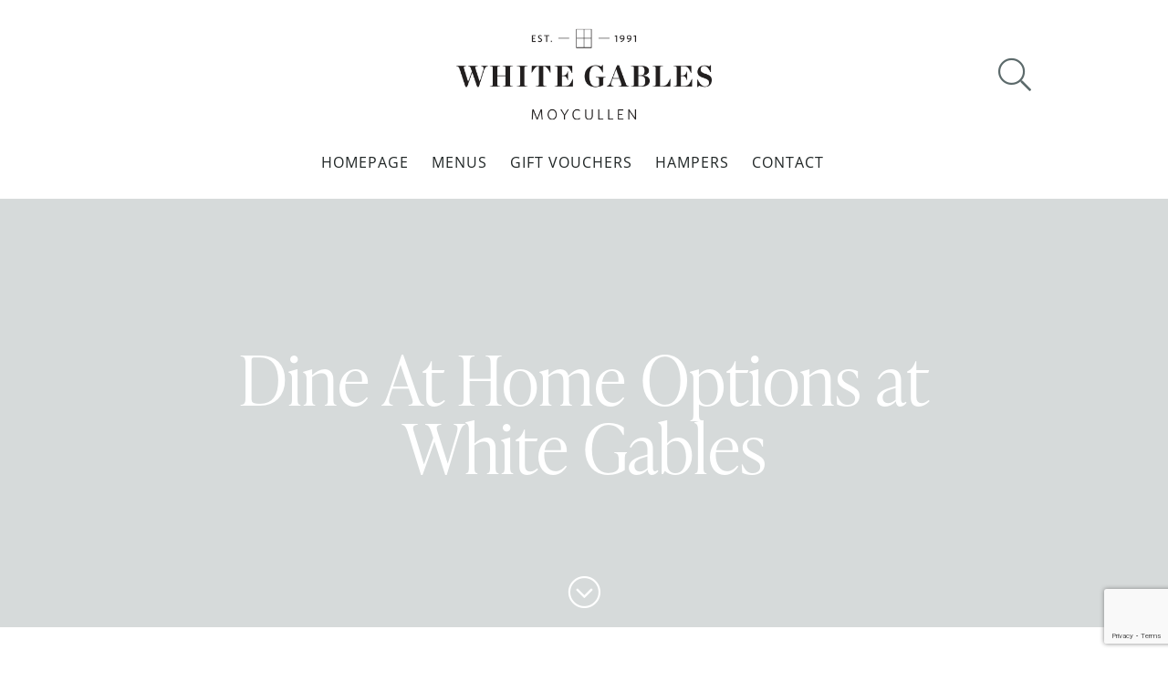

--- FILE ---
content_type: text/html; charset=UTF-8
request_url: https://www.whitegables.com/sample-page/attachment/dine-at-home-options-at-white-gables/
body_size: 15218
content:
<!doctype html><html lang="en-US" class="no-js"><head>
 <script>(function(w,d,s,l,i){w[l]=w[l]||[];w[l].push({'gtm.start':
new Date().getTime(),event:'gtm.js'});var f=d.getElementsByTagName(s)[0],
j=d.createElement(s),dl=l!='dataLayer'?'&l='+l:'';j.async=true;j.src=
'https://www.googletagmanager.com/gtm.js?id='+i+dl;f.parentNode.insertBefore(j,f);
})(window,document,'script','dataLayer','GTM-5F2ZDJ5');</script> <meta charset="UTF-8"><title>Dine At Home Options at White Gables - White Gables Galway</title><link href="//www.google-analytics.com" rel="dns-prefetch"><link rel="apple-touch-icon" sizes="180x180" href="https://www.whitegables.com/wp-content/themes/wg/img/icons/apple-touch-icon.png"><link rel="icon" type="image/png" sizes="32x32" href="https://www.whitegables.com/wp-content/themes/wg/img/icons/favicon-32x32.png"><link rel="icon" type="image/png" sizes="16x16" href="https://www.whitegables.com/wp-content/themes/wg/img/icons/favicon-16x16.png"><link rel="preload" href="https://www.whitegables.com/wp-content/themes/wg/webfonts/fa-brands-400.woff2" as="font" type="font/woff2" crossorigin="anonymous"><link rel="preload" href="https://www.whitegables.com/wp-content/themes/wg/webfonts/fa-light-300.woff2" as="font" type="font/woff2" crossorigin="anonymous"><link rel="preload" href="https://www.whitegables.com/wp-content/themes/wg/webfonts/fa-regular-400.woff2" as="font" type="font/woff2" crossorigin="anonymous"><meta http-equiv="X-UA-Compatible" content="IE=edge,chrome=1"><meta name="viewport" content="width=device-width, initial-scale=1.0"><link data-optimized="1" rel="stylesheet" href="https://www.whitegables.com/wp-content/litespeed/css/57f6cf525334d0a8b6a86a799618870d.css?ver=8870d"><meta name='robots' content='index, follow, max-image-preview:large, max-snippet:-1, max-video-preview:-1' /><link rel="canonical" href="https://www.whitegables.com/sample-page/attachment/dine-at-home-options-at-white-gables/" /><meta property="og:locale" content="en_US" /><meta property="og:type" content="article" /><meta property="og:title" content="Dine At Home Options at White Gables - White Gables Galway" /><meta property="og:description" content="Dine At Home Options at White Gables" /><meta property="og:url" content="https://www.whitegables.com/sample-page/attachment/dine-at-home-options-at-white-gables/" /><meta property="og:site_name" content="White Gables Galway" /><meta property="article:publisher" content="http://www.facebook.com/WhiteGables" /><meta property="article:modified_time" content="2022-05-24T07:52:37+00:00" /><meta property="og:image" content="https://www.whitegables.com/sample-page/attachment/dine-at-home-options-at-white-gables" /><meta property="og:image:width" content="1500" /><meta property="og:image:height" content="1000" /><meta property="og:image:type" content="image/jpeg" /> <script type="application/ld+json" class="yoast-schema-graph">{"@context":"https://schema.org","@graph":[{"@type":"WebPage","@id":"https://www.whitegables.com/sample-page/attachment/dine-at-home-options-at-white-gables/","url":"https://www.whitegables.com/sample-page/attachment/dine-at-home-options-at-white-gables/","name":"Dine At Home Options at White Gables - White Gables Galway","isPartOf":{"@id":"https://www.whitegables.com/#website"},"primaryImageOfPage":{"@id":"https://www.whitegables.com/sample-page/attachment/dine-at-home-options-at-white-gables/#primaryimage"},"image":{"@id":"https://www.whitegables.com/sample-page/attachment/dine-at-home-options-at-white-gables/#primaryimage"},"thumbnailUrl":"https://www.whitegables.com/wp-content/uploads/2022/05/Dine-At-Home-Options-at-White-Gables-.jpeg","datePublished":"2022-05-24T07:51:49+00:00","dateModified":"2022-05-24T07:52:37+00:00","breadcrumb":{"@id":"https://www.whitegables.com/sample-page/attachment/dine-at-home-options-at-white-gables/#breadcrumb"},"inLanguage":"en-US","potentialAction":[{"@type":"ReadAction","target":["https://www.whitegables.com/sample-page/attachment/dine-at-home-options-at-white-gables/"]}]},{"@type":"ImageObject","inLanguage":"en-US","@id":"https://www.whitegables.com/sample-page/attachment/dine-at-home-options-at-white-gables/#primaryimage","url":"https://www.whitegables.com/wp-content/uploads/2022/05/Dine-At-Home-Options-at-White-Gables-.jpeg","contentUrl":"https://www.whitegables.com/wp-content/uploads/2022/05/Dine-At-Home-Options-at-White-Gables-.jpeg","width":1500,"height":1000,"caption":"Dine At Home Options at White Gables"},{"@type":"BreadcrumbList","@id":"https://www.whitegables.com/sample-page/attachment/dine-at-home-options-at-white-gables/#breadcrumb","itemListElement":[{"@type":"ListItem","position":1,"name":"Home","item":"https://www.whitegables.com/"},{"@type":"ListItem","position":2,"name":"Homepage","item":"https://www.whitegables.com/"},{"@type":"ListItem","position":3,"name":"Dine At Home Options at White Gables"}]},{"@type":"WebSite","@id":"https://www.whitegables.com/#website","url":"https://www.whitegables.com/","name":"White Gables Galway","description":"","publisher":{"@id":"https://www.whitegables.com/#organization"},"potentialAction":[{"@type":"SearchAction","target":{"@type":"EntryPoint","urlTemplate":"https://www.whitegables.com/?s={search_term_string}"},"query-input":{"@type":"PropertyValueSpecification","valueRequired":true,"valueName":"search_term_string"}}],"inLanguage":"en-US"},{"@type":"Organization","@id":"https://www.whitegables.com/#organization","name":"White Gables","url":"https://www.whitegables.com/","logo":{"@type":"ImageObject","inLanguage":"en-US","@id":"https://www.whitegables.com/#/schema/logo/image/","url":"https://www.whitegables.com/wp-content/uploads/2020/10/WG-Logo.jpeg","contentUrl":"https://www.whitegables.com/wp-content/uploads/2020/10/WG-Logo.jpeg","width":926,"height":926,"caption":"White Gables"},"image":{"@id":"https://www.whitegables.com/#/schema/logo/image/"},"sameAs":["http://www.facebook.com/WhiteGables","https://x.com/whitegablesgwy","https://www.instagram.com/whitegablesgwy/"]}]}</script>  <script type='application/javascript'  id='pys-version-script'>console.log('PixelYourSite Free version 11.1.5.2');</script> <link rel='dns-prefetch' href='//static.klaviyo.com' /><link rel='dns-prefetch' href='//www.googletagmanager.com' /><link rel='dns-prefetch' href='//www.google.com' /><link rel="alternate" title="oEmbed (JSON)" type="application/json+oembed" href="https://www.whitegables.com/wp-json/oembed/1.0/embed?url=https%3A%2F%2Fwww.whitegables.com%2Fsample-page%2Fattachment%2Fdine-at-home-options-at-white-gables%2F" /><link rel="alternate" title="oEmbed (XML)" type="text/xml+oembed" href="https://www.whitegables.com/wp-json/oembed/1.0/embed?url=https%3A%2F%2Fwww.whitegables.com%2Fsample-page%2Fattachment%2Fdine-at-home-options-at-white-gables%2F&#038;format=xml" /><style id='wp-img-auto-sizes-contain-inline-css' type='text/css'>img:is([sizes=auto i],[sizes^="auto," i]){contain-intrinsic-size:3000px 1500px}</style><link data-optimized="1" rel='stylesheet' id='wp-block-library-css' href='https://www.whitegables.com/wp-content/litespeed/css/a3231f6537a9356f58a77afc21aacb04.css?ver=acb04' media='all' /><link data-optimized="1" rel='stylesheet' id='wc-blocks-style-css' href='https://www.whitegables.com/wp-content/litespeed/css/2deec276a42ebb57d59244149d315ab3.css?ver=15ab3' media='all' /><style id='global-styles-inline-css' type='text/css'>:root{--wp--preset--aspect-ratio--square:1;--wp--preset--aspect-ratio--4-3:4/3;--wp--preset--aspect-ratio--3-4:3/4;--wp--preset--aspect-ratio--3-2:3/2;--wp--preset--aspect-ratio--2-3:2/3;--wp--preset--aspect-ratio--16-9:16/9;--wp--preset--aspect-ratio--9-16:9/16;--wp--preset--color--black:#000000;--wp--preset--color--cyan-bluish-gray:#abb8c3;--wp--preset--color--white:#ffffff;--wp--preset--color--pale-pink:#f78da7;--wp--preset--color--vivid-red:#cf2e2e;--wp--preset--color--luminous-vivid-orange:#ff6900;--wp--preset--color--luminous-vivid-amber:#fcb900;--wp--preset--color--light-green-cyan:#7bdcb5;--wp--preset--color--vivid-green-cyan:#00d084;--wp--preset--color--pale-cyan-blue:#8ed1fc;--wp--preset--color--vivid-cyan-blue:#0693e3;--wp--preset--color--vivid-purple:#9b51e0;--wp--preset--gradient--vivid-cyan-blue-to-vivid-purple:linear-gradient(135deg,rgb(6,147,227) 0%,rgb(155,81,224) 100%);--wp--preset--gradient--light-green-cyan-to-vivid-green-cyan:linear-gradient(135deg,rgb(122,220,180) 0%,rgb(0,208,130) 100%);--wp--preset--gradient--luminous-vivid-amber-to-luminous-vivid-orange:linear-gradient(135deg,rgb(252,185,0) 0%,rgb(255,105,0) 100%);--wp--preset--gradient--luminous-vivid-orange-to-vivid-red:linear-gradient(135deg,rgb(255,105,0) 0%,rgb(207,46,46) 100%);--wp--preset--gradient--very-light-gray-to-cyan-bluish-gray:linear-gradient(135deg,rgb(238,238,238) 0%,rgb(169,184,195) 100%);--wp--preset--gradient--cool-to-warm-spectrum:linear-gradient(135deg,rgb(74,234,220) 0%,rgb(151,120,209) 20%,rgb(207,42,186) 40%,rgb(238,44,130) 60%,rgb(251,105,98) 80%,rgb(254,248,76) 100%);--wp--preset--gradient--blush-light-purple:linear-gradient(135deg,rgb(255,206,236) 0%,rgb(152,150,240) 100%);--wp--preset--gradient--blush-bordeaux:linear-gradient(135deg,rgb(254,205,165) 0%,rgb(254,45,45) 50%,rgb(107,0,62) 100%);--wp--preset--gradient--luminous-dusk:linear-gradient(135deg,rgb(255,203,112) 0%,rgb(199,81,192) 50%,rgb(65,88,208) 100%);--wp--preset--gradient--pale-ocean:linear-gradient(135deg,rgb(255,245,203) 0%,rgb(182,227,212) 50%,rgb(51,167,181) 100%);--wp--preset--gradient--electric-grass:linear-gradient(135deg,rgb(202,248,128) 0%,rgb(113,206,126) 100%);--wp--preset--gradient--midnight:linear-gradient(135deg,rgb(2,3,129) 0%,rgb(40,116,252) 100%);--wp--preset--font-size--small:13px;--wp--preset--font-size--medium:20px;--wp--preset--font-size--large:36px;--wp--preset--font-size--x-large:42px;--wp--preset--spacing--20:0.44rem;--wp--preset--spacing--30:0.67rem;--wp--preset--spacing--40:1rem;--wp--preset--spacing--50:1.5rem;--wp--preset--spacing--60:2.25rem;--wp--preset--spacing--70:3.38rem;--wp--preset--spacing--80:5.06rem;--wp--preset--shadow--natural:6px 6px 9px rgba(0, 0, 0, 0.2);--wp--preset--shadow--deep:12px 12px 50px rgba(0, 0, 0, 0.4);--wp--preset--shadow--sharp:6px 6px 0px rgba(0, 0, 0, 0.2);--wp--preset--shadow--outlined:6px 6px 0px -3px rgb(255, 255, 255), 6px 6px rgb(0, 0, 0);--wp--preset--shadow--crisp:6px 6px 0px rgb(0, 0, 0)}:where(.is-layout-flex){gap:.5em}:where(.is-layout-grid){gap:.5em}body .is-layout-flex{display:flex}.is-layout-flex{flex-wrap:wrap;align-items:center}.is-layout-flex>:is(*,div){margin:0}body .is-layout-grid{display:grid}.is-layout-grid>:is(*,div){margin:0}:where(.wp-block-columns.is-layout-flex){gap:2em}:where(.wp-block-columns.is-layout-grid){gap:2em}:where(.wp-block-post-template.is-layout-flex){gap:1.25em}:where(.wp-block-post-template.is-layout-grid){gap:1.25em}.has-black-color{color:var(--wp--preset--color--black)!important}.has-cyan-bluish-gray-color{color:var(--wp--preset--color--cyan-bluish-gray)!important}.has-white-color{color:var(--wp--preset--color--white)!important}.has-pale-pink-color{color:var(--wp--preset--color--pale-pink)!important}.has-vivid-red-color{color:var(--wp--preset--color--vivid-red)!important}.has-luminous-vivid-orange-color{color:var(--wp--preset--color--luminous-vivid-orange)!important}.has-luminous-vivid-amber-color{color:var(--wp--preset--color--luminous-vivid-amber)!important}.has-light-green-cyan-color{color:var(--wp--preset--color--light-green-cyan)!important}.has-vivid-green-cyan-color{color:var(--wp--preset--color--vivid-green-cyan)!important}.has-pale-cyan-blue-color{color:var(--wp--preset--color--pale-cyan-blue)!important}.has-vivid-cyan-blue-color{color:var(--wp--preset--color--vivid-cyan-blue)!important}.has-vivid-purple-color{color:var(--wp--preset--color--vivid-purple)!important}.has-black-background-color{background-color:var(--wp--preset--color--black)!important}.has-cyan-bluish-gray-background-color{background-color:var(--wp--preset--color--cyan-bluish-gray)!important}.has-white-background-color{background-color:var(--wp--preset--color--white)!important}.has-pale-pink-background-color{background-color:var(--wp--preset--color--pale-pink)!important}.has-vivid-red-background-color{background-color:var(--wp--preset--color--vivid-red)!important}.has-luminous-vivid-orange-background-color{background-color:var(--wp--preset--color--luminous-vivid-orange)!important}.has-luminous-vivid-amber-background-color{background-color:var(--wp--preset--color--luminous-vivid-amber)!important}.has-light-green-cyan-background-color{background-color:var(--wp--preset--color--light-green-cyan)!important}.has-vivid-green-cyan-background-color{background-color:var(--wp--preset--color--vivid-green-cyan)!important}.has-pale-cyan-blue-background-color{background-color:var(--wp--preset--color--pale-cyan-blue)!important}.has-vivid-cyan-blue-background-color{background-color:var(--wp--preset--color--vivid-cyan-blue)!important}.has-vivid-purple-background-color{background-color:var(--wp--preset--color--vivid-purple)!important}.has-black-border-color{border-color:var(--wp--preset--color--black)!important}.has-cyan-bluish-gray-border-color{border-color:var(--wp--preset--color--cyan-bluish-gray)!important}.has-white-border-color{border-color:var(--wp--preset--color--white)!important}.has-pale-pink-border-color{border-color:var(--wp--preset--color--pale-pink)!important}.has-vivid-red-border-color{border-color:var(--wp--preset--color--vivid-red)!important}.has-luminous-vivid-orange-border-color{border-color:var(--wp--preset--color--luminous-vivid-orange)!important}.has-luminous-vivid-amber-border-color{border-color:var(--wp--preset--color--luminous-vivid-amber)!important}.has-light-green-cyan-border-color{border-color:var(--wp--preset--color--light-green-cyan)!important}.has-vivid-green-cyan-border-color{border-color:var(--wp--preset--color--vivid-green-cyan)!important}.has-pale-cyan-blue-border-color{border-color:var(--wp--preset--color--pale-cyan-blue)!important}.has-vivid-cyan-blue-border-color{border-color:var(--wp--preset--color--vivid-cyan-blue)!important}.has-vivid-purple-border-color{border-color:var(--wp--preset--color--vivid-purple)!important}.has-vivid-cyan-blue-to-vivid-purple-gradient-background{background:var(--wp--preset--gradient--vivid-cyan-blue-to-vivid-purple)!important}.has-light-green-cyan-to-vivid-green-cyan-gradient-background{background:var(--wp--preset--gradient--light-green-cyan-to-vivid-green-cyan)!important}.has-luminous-vivid-amber-to-luminous-vivid-orange-gradient-background{background:var(--wp--preset--gradient--luminous-vivid-amber-to-luminous-vivid-orange)!important}.has-luminous-vivid-orange-to-vivid-red-gradient-background{background:var(--wp--preset--gradient--luminous-vivid-orange-to-vivid-red)!important}.has-very-light-gray-to-cyan-bluish-gray-gradient-background{background:var(--wp--preset--gradient--very-light-gray-to-cyan-bluish-gray)!important}.has-cool-to-warm-spectrum-gradient-background{background:var(--wp--preset--gradient--cool-to-warm-spectrum)!important}.has-blush-light-purple-gradient-background{background:var(--wp--preset--gradient--blush-light-purple)!important}.has-blush-bordeaux-gradient-background{background:var(--wp--preset--gradient--blush-bordeaux)!important}.has-luminous-dusk-gradient-background{background:var(--wp--preset--gradient--luminous-dusk)!important}.has-pale-ocean-gradient-background{background:var(--wp--preset--gradient--pale-ocean)!important}.has-electric-grass-gradient-background{background:var(--wp--preset--gradient--electric-grass)!important}.has-midnight-gradient-background{background:var(--wp--preset--gradient--midnight)!important}.has-small-font-size{font-size:var(--wp--preset--font-size--small)!important}.has-medium-font-size{font-size:var(--wp--preset--font-size--medium)!important}.has-large-font-size{font-size:var(--wp--preset--font-size--large)!important}.has-x-large-font-size{font-size:var(--wp--preset--font-size--x-large)!important}</style><style id='classic-theme-styles-inline-css' type='text/css'>/*! This file is auto-generated */
.wp-block-button__link{color:#fff;background-color:#32373c;border-radius:9999px;box-shadow:none;text-decoration:none;padding:calc(.667em + 2px) calc(1.333em + 2px);font-size:1.125em}.wp-block-file__button{background:#32373c;color:#fff;text-decoration:none}</style><link data-optimized="1" rel='stylesheet' id='wp-components-css' href='https://www.whitegables.com/wp-content/litespeed/css/78649332d17cb989f8d70b40cfb26e4e.css?ver=26e4e' media='all' /><link data-optimized="1" rel='stylesheet' id='wp-preferences-css' href='https://www.whitegables.com/wp-content/litespeed/css/2a6e09b32c7b6b87fa0782c377b3530e.css?ver=3530e' media='all' /><link data-optimized="1" rel='stylesheet' id='wp-block-editor-css' href='https://www.whitegables.com/wp-content/litespeed/css/77131c4165c8d383687c06d40ef6fdc0.css?ver=6fdc0' media='all' /><link data-optimized="1" rel='stylesheet' id='popup-maker-block-library-style-css' href='https://www.whitegables.com/wp-content/litespeed/css/192903a29abb074d0e7d808d1b2bde7e.css?ver=bde7e' media='all' /><link data-optimized="1" rel='stylesheet' id='woocommerce-layout-css' href='https://www.whitegables.com/wp-content/litespeed/css/5d7acf4faa94f981fd45eb7b2f29dd79.css?ver=9dd79' media='all' /><link data-optimized="1" rel='stylesheet' id='woocommerce-smallscreen-css' href='https://www.whitegables.com/wp-content/litespeed/css/f382787dff22807d15ffad9e8474daea.css?ver=4daea' media='only screen and (max-width: 768px)' /><link data-optimized="1" rel='stylesheet' id='woocommerce-general-css' href='https://www.whitegables.com/wp-content/litespeed/css/e830d7d54d002628a70d940d3a422750.css?ver=22750' media='all' /><style id='woocommerce-inline-inline-css' type='text/css'>.woocommerce form .form-row .required{visibility:visible}</style><link data-optimized="1" rel='stylesheet' id='megamenu-css' href='https://www.whitegables.com/wp-content/litespeed/css/ef371346f52f111ad2c1b8a4721db7d1.css?ver=db7d1' media='all' /><link data-optimized="1" rel='stylesheet' id='dashicons-css' href='https://www.whitegables.com/wp-content/litespeed/css/022abd3a0ebb874509ae47d532918bcb.css?ver=18bcb' media='all' /><link data-optimized="1" rel='stylesheet' id='normalize-css' href='https://www.whitegables.com/wp-content/litespeed/css/f6910bd297b935cfc761db5645f3e9a5.css?ver=3e9a5' media='all' /><link data-optimized="1" rel='stylesheet' id='html5blank-css' href='https://www.whitegables.com/wp-content/litespeed/css/144e703c5aa48d320d34904a1645e9be.css?ver=5e9be' media='all' /><link data-optimized="1" rel='stylesheet' id='woo-css' href='https://www.whitegables.com/wp-content/litespeed/css/ef2e93f4b6e091e4018ba03cd6b0fb69.css?ver=0fb69' media='all' /><link data-optimized="1" rel='stylesheet' id='fontawesome-css' href='https://www.whitegables.com/wp-content/litespeed/css/a4d3cc605b6cfd98920095763af50a9f.css?ver=50a9f' media='all' /><link data-optimized="1" rel='stylesheet' id='shiftnav-css' href='https://www.whitegables.com/wp-content/litespeed/css/71499a5e1e50e35e7bdb87f32ffaaad6.css?ver=aaad6' media='all' /><link data-optimized="1" rel='stylesheet' id='wc-fast-cart-css' href='https://www.whitegables.com/wp-content/litespeed/css/0710f83250ec118c666060bc25cdf428.css?ver=df428' media='all' /> <script type="text/javascript" id="woocommerce-google-analytics-integration-gtag-js-after" src="[data-uri]" defer></script> <script data-optimized="1" type="text/javascript" src="https://www.whitegables.com/wp-content/litespeed/js/23199882df61a4f9beb95cb15ab40252.js?ver=40252" id="conditionizr-js" defer data-deferred="1"></script> <script data-optimized="1" type="text/javascript" src="https://www.whitegables.com/wp-content/litespeed/js/c5f05b9a0ebacfd8aea0e816d3d1fa64.js?ver=1fa64" id="modernizr-js" defer data-deferred="1"></script> <script type="text/javascript" id="jquery-core-js-extra" src="[data-uri]" defer></script> <script type="text/javascript" src="https://www.whitegables.com/wp-includes/js/jquery/jquery.min.js" id="jquery-core-js"></script> <script data-optimized="1" type="text/javascript" src="https://www.whitegables.com/wp-content/litespeed/js/acbfff8db49a4d8a9fee3d9ba12a3820.js?ver=a3820" id="jquery-migrate-js" defer data-deferred="1"></script> <script data-optimized="1" type="text/javascript" src="https://www.whitegables.com/wp-content/litespeed/js/a415d39be608a7e2af66018d0d8293c6.js?ver=293c6" id="matchheight-js" defer data-deferred="1"></script> <script data-optimized="1" type="text/javascript" src="https://www.whitegables.com/wp-content/litespeed/js/14f82bc1ab256f2d288117819e9ab9e2.js?ver=ab9e2" id="slick-js" defer data-deferred="1"></script> <script data-optimized="1" type="text/javascript" src="https://www.whitegables.com/wp-content/litespeed/js/e67bda055aba38fd113e156483709feb.js?ver=09feb" id="html5blankscripts-js" defer data-deferred="1"></script> <script data-optimized="1" type="text/javascript" src="https://www.whitegables.com/wp-content/litespeed/js/9795e28ce1a8d42fe6219f6be58f2518.js?ver=f2518" id="wc-jquery-blockui-js" defer="defer" data-wp-strategy="defer"></script> <script data-optimized="1" type="text/javascript" src="https://www.whitegables.com/wp-content/litespeed/js/755a6b0c8f57d59681b3b6f727c2125a.js?ver=2125a" id="wc-js-cookie-js" defer="defer" data-wp-strategy="defer"></script> <script type="text/javascript" id="woocommerce-js-extra" src="[data-uri]" defer></script> <script data-optimized="1" type="text/javascript" src="https://www.whitegables.com/wp-content/litespeed/js/eb2801dae90c83bdee733450cc89b254.js?ver=9b254" id="woocommerce-js" defer="defer" data-wp-strategy="defer"></script> <script data-optimized="1" type="text/javascript" src="https://www.whitegables.com/wp-content/litespeed/js/a81851202df2337bc2fa6b1708521a04.js?ver=21a04" id="jquery-bind-first-js" defer data-deferred="1"></script> <script data-optimized="1" type="text/javascript" src="https://www.whitegables.com/wp-content/litespeed/js/62e762571feccfab9ff885c52234a280.js?ver=4a280" id="js-cookie-pys-js" defer data-deferred="1"></script> <script data-optimized="1" type="text/javascript" src="https://www.whitegables.com/wp-content/litespeed/js/6922ea5aad6179e0e767277621d49ac1.js?ver=49ac1" id="js-tld-js" defer data-deferred="1"></script> <script type="text/javascript" id="pys-js-extra" src="[data-uri]" defer></script> <script data-optimized="1" type="text/javascript" src="https://www.whitegables.com/wp-content/litespeed/js/674ff0072d7cce7292fc6183147f344e.js?ver=f344e" id="pys-js" defer data-deferred="1"></script> <script type="text/javascript" id="wc-settings-dep-in-header-js-after" src="[data-uri]" defer></script> <link rel="https://api.w.org/" href="https://www.whitegables.com/wp-json/" /><link rel="alternate" title="JSON" type="application/json" href="https://www.whitegables.com/wp-json/wp/v2/media/4537" />
<style type="text/css" id="shiftnav-dynamic-css">@media only screen and (min-width:960px){#shiftnav-toggle-main,.shiftnav-toggle-mobile{display:none}.shiftnav-wrap{padding-top:0!important}}@media only screen and (max-width:959px){.nav{display:none!important}}.shiftnav.shiftnav-shiftnav-main{background:#455a5b;color:#fff}.shiftnav.shiftnav-shiftnav-main .shiftnav-site-title{color:#fff;font-size:16px}.shiftnav.shiftnav-shiftnav-main ul.shiftnav-menu li.menu-item>.shiftnav-target{color:#fff;text-shadow:none}.shiftnav.shiftnav-shiftnav-main ul.shiftnav-menu li.menu-item.shiftnav-active>.shiftnav-target,.shiftnav.shiftnav-shiftnav-main ul.shiftnav-menu li.menu-item.shiftnav-in-transition>.shiftnav-target,.shiftnav.shiftnav-shiftnav-main ul.shiftnav-menu.shiftnav-active-on-hover li.menu-item>.shiftnav-target:hover,.shiftnav.shiftnav-shiftnav-main ul.shiftnav-menu.shiftnav-active-highlight li.menu-item>.shiftnav-target:active{color:#fff}.shiftnav.shiftnav-shiftnav-main ul.shiftnav-menu li.menu-item.current-menu-item>.shiftnav-target,.shiftnav.shiftnav-shiftnav-main ul.shiftnav-menu li.menu-item ul.sub-menu .current-menu-item>.shiftnav-target,.shiftnav.shiftnav-shiftnav-main ul.shiftnav-menu>li.shiftnav-sub-accordion.current-menu-ancestor>.shiftnav-target,.shiftnav.shiftnav-shiftnav-main ul.shiftnav-menu>li.shiftnav-sub-shift.current-menu-ancestor>.shiftnav-target{color:#fff}.shiftnav.shiftnav-shiftnav-main ul.shiftnav-menu ul.sub-menu{background:#385a5b}.shiftnav.shiftnav-shiftnav-main ul.shiftnav-menu ul.sub-menu li.menu-item>.shiftnav-target{font-size:16px;font-weight:400}.shiftnav.shiftnav-search-box{background:#455a5b}</style><noscript><style>.woocommerce-product-gallery{ opacity: 1 !important; }</style></noscript><style>:root{--wds-primary:#96588A;--wds-primary-hover:#78476f;--wds-primary-lighter:#f5eff4;--wds-border:#DEDEDE;--wds-heading-color:#606060;--wds-earliest-slot-color:#34A855;--wds-remaining-label-color:#a9b2ab;--wds-unavailable-slot-color:#EF5350}</style><style id="wfc-style-variables">body{--wfc-btn-bg-color:#5c7577;--wfc-btn-color:#ffffff;--wfc-btn-notification-bg:#c5d3d5;--wfc-btn-notification-color:#ffffff;--wfc-btn-bg-color:#5c7577;--wfc-btn-border-color:#5c7577;--wfc-btn-color:#ffffff}</style><style type="text/css"></style><link data-optimized="1" rel='stylesheet' id='wc-stripe-blocks-checkout-style-css' href='https://www.whitegables.com/wp-content/litespeed/css/08d212ad3f73cd94dd7d8ecc789d1e52.css?ver=d1e52' media='all' /></head><body data-rsssl=1 class="attachment wp-singular attachment-template-default single single-attachment postid-4537 attachmentid-4537 attachment-jpeg wp-theme-wg theme-wg woocommerce-no-js mega-menu-header-menu dine-at-home-options-at-white-gables wfc-enabled">
<noscript><iframe src="https://www.googletagmanager.com/ns.html?id=GTM-5F2ZDJ5"
height="0" width="0" style="display:none;visibility:hidden"></iframe></noscript><div class="head-wrap"><header class="header clear" role="banner"><div class="logo">
<a href="https://www.whitegables.com">
<img src="https://www.whitegables.com/wp-content/themes/wg/img/white-gables-logo.png" alt="White Gables - Moycullen, Co. Galway" class="logo-img">
</a></div><nav class="nav" role="navigation"><div id="mega-menu-wrap-header-menu" class="mega-menu-wrap"><div class="mega-menu-toggle"><div class="mega-toggle-blocks-left"></div><div class="mega-toggle-blocks-center"></div><div class="mega-toggle-blocks-right"><div class='mega-toggle-block mega-menu-toggle-animated-block mega-toggle-block-0' id='mega-toggle-block-0'><button aria-label="Toggle Menu" class="mega-toggle-animated mega-toggle-animated-slider" type="button" aria-expanded="false">
<span class="mega-toggle-animated-box">
<span class="mega-toggle-animated-inner"></span>
</span>
</button></div></div></div><ul id="mega-menu-header-menu" class="mega-menu max-mega-menu mega-menu-horizontal mega-no-js" data-event="hover_intent" data-effect="fade_up" data-effect-speed="200" data-effect-mobile="disabled" data-effect-speed-mobile="0" data-mobile-force-width="false" data-second-click="go" data-document-click="collapse" data-vertical-behaviour="standard" data-breakpoint="600" data-unbind="true" data-mobile-state="collapse_all" data-mobile-direction="vertical" data-hover-intent-timeout="300" data-hover-intent-interval="100"><li class="mega-menu-item mega-menu-item-type-post_type mega-menu-item-object-page mega-menu-item-home mega-align-bottom-left mega-menu-flyout mega-menu-item-6195" id="mega-menu-item-6195"><a class="mega-menu-link" href="https://www.whitegables.com/" tabindex="0">Homepage</a></li><li class="mega-menu-item mega-menu-item-type-post_type mega-menu-item-object-page mega-align-bottom-left mega-menu-flyout mega-menu-item-4889" id="mega-menu-item-4889"><a class="mega-menu-link" href="https://www.whitegables.com/white-gables-menus/" tabindex="0">Menus</a></li><li class="mega-menu-item mega-menu-item-type-taxonomy mega-menu-item-object-product_cat mega-align-bottom-left mega-menu-flyout mega-menu-item-6127" id="mega-menu-item-6127"><a class="mega-menu-link" href="https://www.whitegables.com/product-category/gift-vouchers/" tabindex="0">Gift Vouchers</a></li><li class="mega-menu-item mega-menu-item-type-taxonomy mega-menu-item-object-product_cat mega-align-bottom-left mega-menu-flyout mega-menu-item-6126" id="mega-menu-item-6126"><a class="mega-menu-link" href="https://www.whitegables.com/product-category/hampers/" tabindex="0">Hampers</a></li><li class="mega-menu-item mega-menu-item-type-post_type mega-menu-item-object-page mega-align-bottom-left mega-menu-flyout mega-menu-item-4888" id="mega-menu-item-4888"><a class="mega-menu-link" href="https://www.whitegables.com/contact/" tabindex="0">Contact</a></li></ul></div></nav>
<a href="#" class="search-icon shiftnav-toggle shiftnav-toggle-button" data-shiftnav-target="search-box"><i class="fal fa-search"></i></a>
<a class="shiftnav-toggle shiftnav-toggle-button" data-shiftnav-target="shiftnav-main"><i class="fal fa-bars"></i></a></header></div><div class="page-splash"><div class="splash-inner"></div><div class="title-bar no-image"><div class="title-wrap"><h1 class="page-title">Dine At Home Options at White Gables</h1>
<a href="#scroll" class="scroll-link"><i class="fal fa-chevron-circle-down"></i></a></div></div>
<a name="scroll" class="scroll-anchor"></a></div><main role="main" class="blog-single"><section><article id="post-4537" class="post-4537 attachment type-attachment status-inherit hentry"><p class="attachment"><a href='https://www.whitegables.com/wp-content/uploads/2022/05/Dine-At-Home-Options-at-White-Gables-.jpeg'><img fetchpriority="high" decoding="async" width="500" height="333" src="https://www.whitegables.com/wp-content/uploads/2022/05/Dine-At-Home-Options-at-White-Gables--500x333.jpeg" class="attachment-medium size-medium" alt="Dine At Home Options at White Gables" srcset="https://www.whitegables.com/wp-content/uploads/2022/05/Dine-At-Home-Options-at-White-Gables--500x333.jpeg 500w, https://www.whitegables.com/wp-content/uploads/2022/05/Dine-At-Home-Options-at-White-Gables--600x400.jpeg 600w, https://www.whitegables.com/wp-content/uploads/2022/05/Dine-At-Home-Options-at-White-Gables--1024x683.jpeg 1024w, https://www.whitegables.com/wp-content/uploads/2022/05/Dine-At-Home-Options-at-White-Gables--768x512.jpeg 768w, https://www.whitegables.com/wp-content/uploads/2022/05/Dine-At-Home-Options-at-White-Gables-.jpeg 1500w" sizes="(max-width: 500px) 100vw, 500px" /></a></p><p>Dine At Home Options at White Gables</p></article>
<img src="https://www.whitegables.com/wp-content/themes/wg/img/white-gables-icon.png" alt="White Gables" class="wg-icon"></section></main><div class="news-bar"><div class="news-wrap"><h4><span>More</span> Posts</h4><ul class="front-news"><li class="single-post-news">
<a href="https://www.whitegables.com/news/opening-times/" title="White Gables Opening Times">
<img src="https://www.whitegables.com/wp-content/uploads/2020/11/White_Gables_Moycullen_Enjoy_Exterior-440x375.jpg" class="attachment-thumb-loop size-thumb-loop wp-post-image" alt="White_Gables_Moycullen_Enjoy_Exterior" decoding="async" loading="lazy" /></a>
<a href="https://www.whitegables.com/news/opening-times/" title="White Gables Opening Times"><h3 class="news-title-loop">White Gables Opening Times</h3></a></li><li class="single-post-news">
<a href="https://www.whitegables.com/news/we-are-hiring/" title="We are Hiring">
<img src="https://www.whitegables.com/wp-content/uploads/2021/07/WG-StaffDriveOCT-2021-4-440x375.jpg" class="attachment-thumb-loop size-thumb-loop wp-post-image" alt="WG-StaffDriveOCT-2021-4" decoding="async" loading="lazy" /></a>
<a href="https://www.whitegables.com/news/we-are-hiring/" title="We are Hiring"><h3 class="news-title-loop">We are Hiring</h3></a></li><li class="single-post-news">
<a href="https://www.whitegables.com/news/white-gables-gift-voucher/" title="Buy a White Gables Gift Voucher &#8211; The Perfect Gift">
<img src="https://www.whitegables.com/wp-content/uploads/2020/11/White_Gables_Moycullen__0050-440x375.jpg" class="attachment-thumb-loop size-thumb-loop wp-post-image" alt="" decoding="async" loading="lazy" /></a>
<a href="https://www.whitegables.com/news/white-gables-gift-voucher/" title="Buy a White Gables Gift Voucher &#8211; The Perfect Gift"><h3 class="news-title-loop">Buy a White Gables Gift Voucher &#8211; The Perfect Gift</h3></a></li><li class="single-post-news">
<a href="https://www.whitegables.com/news/celebration-cakes/" title="White Gables Celebration Cakes">
<img src="https://www.whitegables.com/wp-content/uploads/2020/11/white-gables-cakes-440x375.jpg" class="attachment-thumb-loop size-thumb-loop wp-post-image" alt="White Gables celebration cakes" decoding="async" loading="lazy" /></a>
<a href="https://www.whitegables.com/news/celebration-cakes/" title="White Gables Celebration Cakes"><h3 class="news-title-loop">White Gables Celebration Cakes</h3></a></li></ul></div></div><div class="nl-bar"><div class="nl-wrap"><div class="klaviyo-form-Xv2VLL"></div></div></div><div class="footwrap"><footer class="footer" role="contentinfo"><div class="foot-left"><h4>Contact Us.</h4>
<span>White Gables Restaurant, Moycullen Village,</span>
<span>Co. Galway, H91 FR63, Ireland</span>
<span>Tel: <a href="tel:+35391555744">+353 91 555 744</a></span>
<span><a href="https://www.whitegables.com/contact"><i class="fal fa-envelope"></i> Contact Us</a></span><span>Copyright &copy; 2026. All Rights Reserved. <a href="https://www.cloverockdesign.ie" class="crd-link" target="_blank">Site by CloveRock Design.</a></span></div><div class="foot-right"><div class="social-links"><a href="https://www.facebook.com/WhiteGables" target="_blank"><i class="fab fa-facebook-f"></i></a><a href="https://www.instagram.com/whitegablesgwy/" target="_blank"><i class="fab fa-instagram"></i></a><a href="https://twitter.com/whitegablesgwy" target="_blank"><i class="fab fa-twitter"></i></a><a href="https://www.tripadvisor.ie/Restaurant_Review-g186609-d716035-Reviews-White_Gables_Restaurant-Galway_County_Galway.html" target="_blank"><i class="fab fa-tripadvisor"></i></a></div><div class="company-links">
<a href="https://www.whitegables.com/returns-policy">Returns</a>  //
<a href="https://www.whitegables.com/company-information">Company Info</a>  //
<a href="https://www.whitegables.com/terms-of-use">Terms &amp; Privacy</a>  //
<a href="https://www.whitegables.com/press">Press</a></div></div></footer></div>
 <script type="speculationrules">{"prefetch":[{"source":"document","where":{"and":[{"href_matches":"/*"},{"not":{"href_matches":["/wp-*.php","/wp-admin/*","/wp-content/uploads/*","/wp-content/*","/wp-content/plugins/*","/wp-content/themes/wg/*","/*\\?(.+)"]}},{"not":{"selector_matches":"a[rel~=\"nofollow\"]"}},{"not":{"selector_matches":".no-prefetch, .no-prefetch a"}}]},"eagerness":"conservative"}]}</script> <div class="shiftnav shiftnav-nojs shiftnav-shiftnav-main shiftnav-left-edge shiftnav-skin-none shiftnav-transition-standard" id="shiftnav-main" data-shiftnav-id="shiftnav-main"><div class="shiftnav-inner"><button class="shiftnav-panel-close"><i class="fa fa-times"></i></button><ul id="menu-main-menu" class="shiftnav-menu shiftnav-targets-default shiftnav-targets-text-default shiftnav-targets-icon-default"><li id="menu-item-6195" class="menu-item menu-item-type-post_type menu-item-object-page menu-item-home menu-item-6195 shiftnav-depth-0"><a class="shiftnav-target"  href="https://www.whitegables.com/">Homepage</a></li><li id="menu-item-4889" class="menu-item menu-item-type-post_type menu-item-object-page menu-item-4889 shiftnav-depth-0"><a class="shiftnav-target"  href="https://www.whitegables.com/white-gables-menus/">Menus</a></li><li id="menu-item-6127" class="menu-item menu-item-type-taxonomy menu-item-object-product_cat menu-item-6127 shiftnav-depth-0"><a class="shiftnav-target"  href="https://www.whitegables.com/product-category/gift-vouchers/">Gift Vouchers</a></li><li id="menu-item-6126" class="menu-item menu-item-type-taxonomy menu-item-object-product_cat menu-item-6126 shiftnav-depth-0"><a class="shiftnav-target"  href="https://www.whitegables.com/product-category/hampers/">Hampers</a></li><li id="menu-item-4888" class="menu-item menu-item-type-post_type menu-item-object-page menu-item-4888 shiftnav-depth-0"><a class="shiftnav-target"  href="https://www.whitegables.com/contact/">Contact</a></li></ul>
<button class="shiftnav-sr-close shiftnav-sr-only shiftnav-sr-only-focusable">
&times; Close Panel		</button></div></div><div class="shiftnav shiftnav-nojs shiftnav-search-box shiftnav-right-edge shiftnav-skin-none shiftnav-transition-standard" id="shiftnav-search-box" data-shiftnav-id="search-box"><div class="shiftnav-inner"><button class="shiftnav-panel-close"><i class="fa fa-times"></i></button><h2>Search</h2><form class="search" method="get" action="https://www.whitegables.com" role="search">
<input class="search-input" type="search" name="s" placeholder="Search Our Entire Site">
<button class="search-submit" type="submit" role="button"><i class="fal fa-search"></i></button></form><button class="shiftnav-sr-close shiftnav-sr-only shiftnav-sr-only-focusable">
&times; Close Panel		</button></div></div> <script id="mcjs" src="[data-uri]" defer></script><noscript><img height="1" width="1" style="display: none;" src="https://www.facebook.com/tr?id=801736880386848&ev=PageView&noscript=1&cd%5Bpage_title%5D=Dine+At+Home+Options+at+White+Gables&cd%5Bpost_type%5D=attachment&cd%5Bpost_id%5D=4537&cd%5Bplugin%5D=PixelYourSite&cd%5Buser_role%5D=guest&cd%5Bevent_url%5D=www.whitegables.com%2Fsample-page%2Fattachment%2Fdine-at-home-options-at-white-gables%2F" alt=""></noscript> <script type='text/javascript' src="[data-uri]" defer></script> <script data-optimized="1" type="text/javascript" src="https://www.whitegables.com/wp-content/litespeed/js/0e7a83338725ca1ae418f0bd64fd66ac.js?ver=d66ac" id="flexslider-js" defer data-deferred="1"></script> <script src='//static.klaviyo.com/onsite/js/VmBkyb/klaviyo.js?ver=3.7.2' defer data-deferred="1"></script><script type="text/javascript" src="https://www.googletagmanager.com/gtag/js?id=21571058" id="google-tag-manager-js" data-wp-strategy="async" defer data-deferred="1"></script> <script data-optimized="1" type="text/javascript" src="https://www.whitegables.com/wp-content/litespeed/js/d61129509c321149848a30f5f73d26d5.js?ver=d26d5" id="wp-hooks-js" defer data-deferred="1"></script> <script data-optimized="1" type="text/javascript" src="https://www.whitegables.com/wp-content/litespeed/js/9ff2eef832e6faaeb25bf87e5c0358f2.js?ver=358f2" id="wp-i18n-js" defer data-deferred="1"></script> <script type="text/javascript" id="wp-i18n-js-after" src="[data-uri]" defer></script> <script data-optimized="1" type="text/javascript" src="https://www.whitegables.com/wp-content/litespeed/js/e6c887f781a9590bcfdaa35ef2b3387b.js?ver=3387b" id="woocommerce-google-analytics-integration-js" defer data-deferred="1"></script> <script type="text/javascript" id="mailchimp-woocommerce-js-extra" src="[data-uri]" defer></script> <script data-optimized="1" type="text/javascript" src="https://www.whitegables.com/wp-content/litespeed/js/aa6113ab7b9160030cb9cbd2485de1b4.js?ver=de1b4" id="mailchimp-woocommerce-js" defer data-deferred="1"></script> <script type="text/javascript" src="https://www.whitegables.com/wp-content/plugins/litespeed-cache/assets/js/instant_click.min.js" id="litespeed-cache-js"></script> <script data-optimized="1" type="text/javascript" src="https://www.whitegables.com/wp-content/litespeed/js/82d68d664facdc4cd4cde40f88dc25c6.js?ver=c25c6" id="sourcebuster-js-js" defer data-deferred="1"></script> <script type="text/javascript" id="wc-order-attribution-js-extra" src="[data-uri]" defer></script> <script data-optimized="1" type="text/javascript" src="https://www.whitegables.com/wp-content/litespeed/js/c71ebcb1b820bb90036890def4a781d2.js?ver=781d2" id="wc-order-attribution-js" defer data-deferred="1"></script> <script type="text/javascript" id="gforms_recaptcha_recaptcha-js-extra" src="[data-uri]" defer></script> <script type="text/javascript" src="https://www.google.com/recaptcha/api.js?render=6LeAyk4cAAAAAFD5GHV4nEiRfvBido0C9Mac_Itf&amp;ver=1.9.0" id="gforms_recaptcha_recaptcha-js" defer="defer" data-wp-strategy="defer"></script> <script data-optimized="1" type="text/javascript" src="https://www.whitegables.com/wp-content/litespeed/js/ae3ac28e6050da05cfbfa1328ddd13df.js?ver=d13df" id="gforms_recaptcha_frontend-js" defer="defer" data-wp-strategy="defer"></script> <script type="text/javascript" id="kl-identify-browser-js-extra" src="[data-uri]" defer></script> <script data-optimized="1" type="text/javascript" src="https://www.whitegables.com/wp-content/litespeed/js/ce5036a3f87900bcb8a239aeab1d8889.js?ver=d8889" id="kl-identify-browser-js" defer data-deferred="1"></script> <script type="text/javascript" id="wc-fast-cart-js-before" src="[data-uri]" defer></script> <script data-optimized="1" type="text/javascript" src="https://www.whitegables.com/wp-content/litespeed/js/419c6aed11612abefe90e89fb3e205da.js?ver=205da" id="wc-fast-cart-js" defer data-deferred="1"></script> <script type="text/javascript" id="shiftnav-js-extra" src="[data-uri]" defer></script> <script data-optimized="1" type="text/javascript" src="https://www.whitegables.com/wp-content/litespeed/js/180db2f0b911e65625b6e202f2aedfec.js?ver=edfec" id="shiftnav-js" defer data-deferred="1"></script> <script data-optimized="1" type="text/javascript" src="https://www.whitegables.com/wp-content/litespeed/js/45558638bf3b5835421d761429328805.js?ver=28805" id="hoverIntent-js" defer data-deferred="1"></script> <script data-optimized="1" type="text/javascript" src="https://www.whitegables.com/wp-content/litespeed/js/1b1bd7493c3d788b2f430f1351893141.js?ver=93141" id="megamenu-js" defer data-deferred="1"></script> <script type="text/javascript" id="woocommerce-google-analytics-integration-data-js-after" src="[data-uri]" defer></script> <div class="gaeltacht-bar">
<img src="https://www.whitegables.com/wp-content/themes/wg/img/gaeltacht_na_heireann.png" alt="Gaeltacht na hEireann" class="logo-gaeltacht"></div></body></html>
<!-- Page optimized by LiteSpeed Cache @2026-01-18 09:35:23 -->

<!-- Page supported by LiteSpeed Cache 7.3.0.1 on 2026-01-18 09:35:23 -->

--- FILE ---
content_type: text/html; charset=utf-8
request_url: https://www.google.com/recaptcha/api2/anchor?ar=1&k=6LeAyk4cAAAAAFD5GHV4nEiRfvBido0C9Mac_Itf&co=aHR0cHM6Ly93d3cud2hpdGVnYWJsZXMuY29tOjQ0Mw..&hl=en&v=PoyoqOPhxBO7pBk68S4YbpHZ&size=invisible&anchor-ms=20000&execute-ms=30000&cb=uliyzfbpvap7
body_size: 48779
content:
<!DOCTYPE HTML><html dir="ltr" lang="en"><head><meta http-equiv="Content-Type" content="text/html; charset=UTF-8">
<meta http-equiv="X-UA-Compatible" content="IE=edge">
<title>reCAPTCHA</title>
<style type="text/css">
/* cyrillic-ext */
@font-face {
  font-family: 'Roboto';
  font-style: normal;
  font-weight: 400;
  font-stretch: 100%;
  src: url(//fonts.gstatic.com/s/roboto/v48/KFO7CnqEu92Fr1ME7kSn66aGLdTylUAMa3GUBHMdazTgWw.woff2) format('woff2');
  unicode-range: U+0460-052F, U+1C80-1C8A, U+20B4, U+2DE0-2DFF, U+A640-A69F, U+FE2E-FE2F;
}
/* cyrillic */
@font-face {
  font-family: 'Roboto';
  font-style: normal;
  font-weight: 400;
  font-stretch: 100%;
  src: url(//fonts.gstatic.com/s/roboto/v48/KFO7CnqEu92Fr1ME7kSn66aGLdTylUAMa3iUBHMdazTgWw.woff2) format('woff2');
  unicode-range: U+0301, U+0400-045F, U+0490-0491, U+04B0-04B1, U+2116;
}
/* greek-ext */
@font-face {
  font-family: 'Roboto';
  font-style: normal;
  font-weight: 400;
  font-stretch: 100%;
  src: url(//fonts.gstatic.com/s/roboto/v48/KFO7CnqEu92Fr1ME7kSn66aGLdTylUAMa3CUBHMdazTgWw.woff2) format('woff2');
  unicode-range: U+1F00-1FFF;
}
/* greek */
@font-face {
  font-family: 'Roboto';
  font-style: normal;
  font-weight: 400;
  font-stretch: 100%;
  src: url(//fonts.gstatic.com/s/roboto/v48/KFO7CnqEu92Fr1ME7kSn66aGLdTylUAMa3-UBHMdazTgWw.woff2) format('woff2');
  unicode-range: U+0370-0377, U+037A-037F, U+0384-038A, U+038C, U+038E-03A1, U+03A3-03FF;
}
/* math */
@font-face {
  font-family: 'Roboto';
  font-style: normal;
  font-weight: 400;
  font-stretch: 100%;
  src: url(//fonts.gstatic.com/s/roboto/v48/KFO7CnqEu92Fr1ME7kSn66aGLdTylUAMawCUBHMdazTgWw.woff2) format('woff2');
  unicode-range: U+0302-0303, U+0305, U+0307-0308, U+0310, U+0312, U+0315, U+031A, U+0326-0327, U+032C, U+032F-0330, U+0332-0333, U+0338, U+033A, U+0346, U+034D, U+0391-03A1, U+03A3-03A9, U+03B1-03C9, U+03D1, U+03D5-03D6, U+03F0-03F1, U+03F4-03F5, U+2016-2017, U+2034-2038, U+203C, U+2040, U+2043, U+2047, U+2050, U+2057, U+205F, U+2070-2071, U+2074-208E, U+2090-209C, U+20D0-20DC, U+20E1, U+20E5-20EF, U+2100-2112, U+2114-2115, U+2117-2121, U+2123-214F, U+2190, U+2192, U+2194-21AE, U+21B0-21E5, U+21F1-21F2, U+21F4-2211, U+2213-2214, U+2216-22FF, U+2308-230B, U+2310, U+2319, U+231C-2321, U+2336-237A, U+237C, U+2395, U+239B-23B7, U+23D0, U+23DC-23E1, U+2474-2475, U+25AF, U+25B3, U+25B7, U+25BD, U+25C1, U+25CA, U+25CC, U+25FB, U+266D-266F, U+27C0-27FF, U+2900-2AFF, U+2B0E-2B11, U+2B30-2B4C, U+2BFE, U+3030, U+FF5B, U+FF5D, U+1D400-1D7FF, U+1EE00-1EEFF;
}
/* symbols */
@font-face {
  font-family: 'Roboto';
  font-style: normal;
  font-weight: 400;
  font-stretch: 100%;
  src: url(//fonts.gstatic.com/s/roboto/v48/KFO7CnqEu92Fr1ME7kSn66aGLdTylUAMaxKUBHMdazTgWw.woff2) format('woff2');
  unicode-range: U+0001-000C, U+000E-001F, U+007F-009F, U+20DD-20E0, U+20E2-20E4, U+2150-218F, U+2190, U+2192, U+2194-2199, U+21AF, U+21E6-21F0, U+21F3, U+2218-2219, U+2299, U+22C4-22C6, U+2300-243F, U+2440-244A, U+2460-24FF, U+25A0-27BF, U+2800-28FF, U+2921-2922, U+2981, U+29BF, U+29EB, U+2B00-2BFF, U+4DC0-4DFF, U+FFF9-FFFB, U+10140-1018E, U+10190-1019C, U+101A0, U+101D0-101FD, U+102E0-102FB, U+10E60-10E7E, U+1D2C0-1D2D3, U+1D2E0-1D37F, U+1F000-1F0FF, U+1F100-1F1AD, U+1F1E6-1F1FF, U+1F30D-1F30F, U+1F315, U+1F31C, U+1F31E, U+1F320-1F32C, U+1F336, U+1F378, U+1F37D, U+1F382, U+1F393-1F39F, U+1F3A7-1F3A8, U+1F3AC-1F3AF, U+1F3C2, U+1F3C4-1F3C6, U+1F3CA-1F3CE, U+1F3D4-1F3E0, U+1F3ED, U+1F3F1-1F3F3, U+1F3F5-1F3F7, U+1F408, U+1F415, U+1F41F, U+1F426, U+1F43F, U+1F441-1F442, U+1F444, U+1F446-1F449, U+1F44C-1F44E, U+1F453, U+1F46A, U+1F47D, U+1F4A3, U+1F4B0, U+1F4B3, U+1F4B9, U+1F4BB, U+1F4BF, U+1F4C8-1F4CB, U+1F4D6, U+1F4DA, U+1F4DF, U+1F4E3-1F4E6, U+1F4EA-1F4ED, U+1F4F7, U+1F4F9-1F4FB, U+1F4FD-1F4FE, U+1F503, U+1F507-1F50B, U+1F50D, U+1F512-1F513, U+1F53E-1F54A, U+1F54F-1F5FA, U+1F610, U+1F650-1F67F, U+1F687, U+1F68D, U+1F691, U+1F694, U+1F698, U+1F6AD, U+1F6B2, U+1F6B9-1F6BA, U+1F6BC, U+1F6C6-1F6CF, U+1F6D3-1F6D7, U+1F6E0-1F6EA, U+1F6F0-1F6F3, U+1F6F7-1F6FC, U+1F700-1F7FF, U+1F800-1F80B, U+1F810-1F847, U+1F850-1F859, U+1F860-1F887, U+1F890-1F8AD, U+1F8B0-1F8BB, U+1F8C0-1F8C1, U+1F900-1F90B, U+1F93B, U+1F946, U+1F984, U+1F996, U+1F9E9, U+1FA00-1FA6F, U+1FA70-1FA7C, U+1FA80-1FA89, U+1FA8F-1FAC6, U+1FACE-1FADC, U+1FADF-1FAE9, U+1FAF0-1FAF8, U+1FB00-1FBFF;
}
/* vietnamese */
@font-face {
  font-family: 'Roboto';
  font-style: normal;
  font-weight: 400;
  font-stretch: 100%;
  src: url(//fonts.gstatic.com/s/roboto/v48/KFO7CnqEu92Fr1ME7kSn66aGLdTylUAMa3OUBHMdazTgWw.woff2) format('woff2');
  unicode-range: U+0102-0103, U+0110-0111, U+0128-0129, U+0168-0169, U+01A0-01A1, U+01AF-01B0, U+0300-0301, U+0303-0304, U+0308-0309, U+0323, U+0329, U+1EA0-1EF9, U+20AB;
}
/* latin-ext */
@font-face {
  font-family: 'Roboto';
  font-style: normal;
  font-weight: 400;
  font-stretch: 100%;
  src: url(//fonts.gstatic.com/s/roboto/v48/KFO7CnqEu92Fr1ME7kSn66aGLdTylUAMa3KUBHMdazTgWw.woff2) format('woff2');
  unicode-range: U+0100-02BA, U+02BD-02C5, U+02C7-02CC, U+02CE-02D7, U+02DD-02FF, U+0304, U+0308, U+0329, U+1D00-1DBF, U+1E00-1E9F, U+1EF2-1EFF, U+2020, U+20A0-20AB, U+20AD-20C0, U+2113, U+2C60-2C7F, U+A720-A7FF;
}
/* latin */
@font-face {
  font-family: 'Roboto';
  font-style: normal;
  font-weight: 400;
  font-stretch: 100%;
  src: url(//fonts.gstatic.com/s/roboto/v48/KFO7CnqEu92Fr1ME7kSn66aGLdTylUAMa3yUBHMdazQ.woff2) format('woff2');
  unicode-range: U+0000-00FF, U+0131, U+0152-0153, U+02BB-02BC, U+02C6, U+02DA, U+02DC, U+0304, U+0308, U+0329, U+2000-206F, U+20AC, U+2122, U+2191, U+2193, U+2212, U+2215, U+FEFF, U+FFFD;
}
/* cyrillic-ext */
@font-face {
  font-family: 'Roboto';
  font-style: normal;
  font-weight: 500;
  font-stretch: 100%;
  src: url(//fonts.gstatic.com/s/roboto/v48/KFO7CnqEu92Fr1ME7kSn66aGLdTylUAMa3GUBHMdazTgWw.woff2) format('woff2');
  unicode-range: U+0460-052F, U+1C80-1C8A, U+20B4, U+2DE0-2DFF, U+A640-A69F, U+FE2E-FE2F;
}
/* cyrillic */
@font-face {
  font-family: 'Roboto';
  font-style: normal;
  font-weight: 500;
  font-stretch: 100%;
  src: url(//fonts.gstatic.com/s/roboto/v48/KFO7CnqEu92Fr1ME7kSn66aGLdTylUAMa3iUBHMdazTgWw.woff2) format('woff2');
  unicode-range: U+0301, U+0400-045F, U+0490-0491, U+04B0-04B1, U+2116;
}
/* greek-ext */
@font-face {
  font-family: 'Roboto';
  font-style: normal;
  font-weight: 500;
  font-stretch: 100%;
  src: url(//fonts.gstatic.com/s/roboto/v48/KFO7CnqEu92Fr1ME7kSn66aGLdTylUAMa3CUBHMdazTgWw.woff2) format('woff2');
  unicode-range: U+1F00-1FFF;
}
/* greek */
@font-face {
  font-family: 'Roboto';
  font-style: normal;
  font-weight: 500;
  font-stretch: 100%;
  src: url(//fonts.gstatic.com/s/roboto/v48/KFO7CnqEu92Fr1ME7kSn66aGLdTylUAMa3-UBHMdazTgWw.woff2) format('woff2');
  unicode-range: U+0370-0377, U+037A-037F, U+0384-038A, U+038C, U+038E-03A1, U+03A3-03FF;
}
/* math */
@font-face {
  font-family: 'Roboto';
  font-style: normal;
  font-weight: 500;
  font-stretch: 100%;
  src: url(//fonts.gstatic.com/s/roboto/v48/KFO7CnqEu92Fr1ME7kSn66aGLdTylUAMawCUBHMdazTgWw.woff2) format('woff2');
  unicode-range: U+0302-0303, U+0305, U+0307-0308, U+0310, U+0312, U+0315, U+031A, U+0326-0327, U+032C, U+032F-0330, U+0332-0333, U+0338, U+033A, U+0346, U+034D, U+0391-03A1, U+03A3-03A9, U+03B1-03C9, U+03D1, U+03D5-03D6, U+03F0-03F1, U+03F4-03F5, U+2016-2017, U+2034-2038, U+203C, U+2040, U+2043, U+2047, U+2050, U+2057, U+205F, U+2070-2071, U+2074-208E, U+2090-209C, U+20D0-20DC, U+20E1, U+20E5-20EF, U+2100-2112, U+2114-2115, U+2117-2121, U+2123-214F, U+2190, U+2192, U+2194-21AE, U+21B0-21E5, U+21F1-21F2, U+21F4-2211, U+2213-2214, U+2216-22FF, U+2308-230B, U+2310, U+2319, U+231C-2321, U+2336-237A, U+237C, U+2395, U+239B-23B7, U+23D0, U+23DC-23E1, U+2474-2475, U+25AF, U+25B3, U+25B7, U+25BD, U+25C1, U+25CA, U+25CC, U+25FB, U+266D-266F, U+27C0-27FF, U+2900-2AFF, U+2B0E-2B11, U+2B30-2B4C, U+2BFE, U+3030, U+FF5B, U+FF5D, U+1D400-1D7FF, U+1EE00-1EEFF;
}
/* symbols */
@font-face {
  font-family: 'Roboto';
  font-style: normal;
  font-weight: 500;
  font-stretch: 100%;
  src: url(//fonts.gstatic.com/s/roboto/v48/KFO7CnqEu92Fr1ME7kSn66aGLdTylUAMaxKUBHMdazTgWw.woff2) format('woff2');
  unicode-range: U+0001-000C, U+000E-001F, U+007F-009F, U+20DD-20E0, U+20E2-20E4, U+2150-218F, U+2190, U+2192, U+2194-2199, U+21AF, U+21E6-21F0, U+21F3, U+2218-2219, U+2299, U+22C4-22C6, U+2300-243F, U+2440-244A, U+2460-24FF, U+25A0-27BF, U+2800-28FF, U+2921-2922, U+2981, U+29BF, U+29EB, U+2B00-2BFF, U+4DC0-4DFF, U+FFF9-FFFB, U+10140-1018E, U+10190-1019C, U+101A0, U+101D0-101FD, U+102E0-102FB, U+10E60-10E7E, U+1D2C0-1D2D3, U+1D2E0-1D37F, U+1F000-1F0FF, U+1F100-1F1AD, U+1F1E6-1F1FF, U+1F30D-1F30F, U+1F315, U+1F31C, U+1F31E, U+1F320-1F32C, U+1F336, U+1F378, U+1F37D, U+1F382, U+1F393-1F39F, U+1F3A7-1F3A8, U+1F3AC-1F3AF, U+1F3C2, U+1F3C4-1F3C6, U+1F3CA-1F3CE, U+1F3D4-1F3E0, U+1F3ED, U+1F3F1-1F3F3, U+1F3F5-1F3F7, U+1F408, U+1F415, U+1F41F, U+1F426, U+1F43F, U+1F441-1F442, U+1F444, U+1F446-1F449, U+1F44C-1F44E, U+1F453, U+1F46A, U+1F47D, U+1F4A3, U+1F4B0, U+1F4B3, U+1F4B9, U+1F4BB, U+1F4BF, U+1F4C8-1F4CB, U+1F4D6, U+1F4DA, U+1F4DF, U+1F4E3-1F4E6, U+1F4EA-1F4ED, U+1F4F7, U+1F4F9-1F4FB, U+1F4FD-1F4FE, U+1F503, U+1F507-1F50B, U+1F50D, U+1F512-1F513, U+1F53E-1F54A, U+1F54F-1F5FA, U+1F610, U+1F650-1F67F, U+1F687, U+1F68D, U+1F691, U+1F694, U+1F698, U+1F6AD, U+1F6B2, U+1F6B9-1F6BA, U+1F6BC, U+1F6C6-1F6CF, U+1F6D3-1F6D7, U+1F6E0-1F6EA, U+1F6F0-1F6F3, U+1F6F7-1F6FC, U+1F700-1F7FF, U+1F800-1F80B, U+1F810-1F847, U+1F850-1F859, U+1F860-1F887, U+1F890-1F8AD, U+1F8B0-1F8BB, U+1F8C0-1F8C1, U+1F900-1F90B, U+1F93B, U+1F946, U+1F984, U+1F996, U+1F9E9, U+1FA00-1FA6F, U+1FA70-1FA7C, U+1FA80-1FA89, U+1FA8F-1FAC6, U+1FACE-1FADC, U+1FADF-1FAE9, U+1FAF0-1FAF8, U+1FB00-1FBFF;
}
/* vietnamese */
@font-face {
  font-family: 'Roboto';
  font-style: normal;
  font-weight: 500;
  font-stretch: 100%;
  src: url(//fonts.gstatic.com/s/roboto/v48/KFO7CnqEu92Fr1ME7kSn66aGLdTylUAMa3OUBHMdazTgWw.woff2) format('woff2');
  unicode-range: U+0102-0103, U+0110-0111, U+0128-0129, U+0168-0169, U+01A0-01A1, U+01AF-01B0, U+0300-0301, U+0303-0304, U+0308-0309, U+0323, U+0329, U+1EA0-1EF9, U+20AB;
}
/* latin-ext */
@font-face {
  font-family: 'Roboto';
  font-style: normal;
  font-weight: 500;
  font-stretch: 100%;
  src: url(//fonts.gstatic.com/s/roboto/v48/KFO7CnqEu92Fr1ME7kSn66aGLdTylUAMa3KUBHMdazTgWw.woff2) format('woff2');
  unicode-range: U+0100-02BA, U+02BD-02C5, U+02C7-02CC, U+02CE-02D7, U+02DD-02FF, U+0304, U+0308, U+0329, U+1D00-1DBF, U+1E00-1E9F, U+1EF2-1EFF, U+2020, U+20A0-20AB, U+20AD-20C0, U+2113, U+2C60-2C7F, U+A720-A7FF;
}
/* latin */
@font-face {
  font-family: 'Roboto';
  font-style: normal;
  font-weight: 500;
  font-stretch: 100%;
  src: url(//fonts.gstatic.com/s/roboto/v48/KFO7CnqEu92Fr1ME7kSn66aGLdTylUAMa3yUBHMdazQ.woff2) format('woff2');
  unicode-range: U+0000-00FF, U+0131, U+0152-0153, U+02BB-02BC, U+02C6, U+02DA, U+02DC, U+0304, U+0308, U+0329, U+2000-206F, U+20AC, U+2122, U+2191, U+2193, U+2212, U+2215, U+FEFF, U+FFFD;
}
/* cyrillic-ext */
@font-face {
  font-family: 'Roboto';
  font-style: normal;
  font-weight: 900;
  font-stretch: 100%;
  src: url(//fonts.gstatic.com/s/roboto/v48/KFO7CnqEu92Fr1ME7kSn66aGLdTylUAMa3GUBHMdazTgWw.woff2) format('woff2');
  unicode-range: U+0460-052F, U+1C80-1C8A, U+20B4, U+2DE0-2DFF, U+A640-A69F, U+FE2E-FE2F;
}
/* cyrillic */
@font-face {
  font-family: 'Roboto';
  font-style: normal;
  font-weight: 900;
  font-stretch: 100%;
  src: url(//fonts.gstatic.com/s/roboto/v48/KFO7CnqEu92Fr1ME7kSn66aGLdTylUAMa3iUBHMdazTgWw.woff2) format('woff2');
  unicode-range: U+0301, U+0400-045F, U+0490-0491, U+04B0-04B1, U+2116;
}
/* greek-ext */
@font-face {
  font-family: 'Roboto';
  font-style: normal;
  font-weight: 900;
  font-stretch: 100%;
  src: url(//fonts.gstatic.com/s/roboto/v48/KFO7CnqEu92Fr1ME7kSn66aGLdTylUAMa3CUBHMdazTgWw.woff2) format('woff2');
  unicode-range: U+1F00-1FFF;
}
/* greek */
@font-face {
  font-family: 'Roboto';
  font-style: normal;
  font-weight: 900;
  font-stretch: 100%;
  src: url(//fonts.gstatic.com/s/roboto/v48/KFO7CnqEu92Fr1ME7kSn66aGLdTylUAMa3-UBHMdazTgWw.woff2) format('woff2');
  unicode-range: U+0370-0377, U+037A-037F, U+0384-038A, U+038C, U+038E-03A1, U+03A3-03FF;
}
/* math */
@font-face {
  font-family: 'Roboto';
  font-style: normal;
  font-weight: 900;
  font-stretch: 100%;
  src: url(//fonts.gstatic.com/s/roboto/v48/KFO7CnqEu92Fr1ME7kSn66aGLdTylUAMawCUBHMdazTgWw.woff2) format('woff2');
  unicode-range: U+0302-0303, U+0305, U+0307-0308, U+0310, U+0312, U+0315, U+031A, U+0326-0327, U+032C, U+032F-0330, U+0332-0333, U+0338, U+033A, U+0346, U+034D, U+0391-03A1, U+03A3-03A9, U+03B1-03C9, U+03D1, U+03D5-03D6, U+03F0-03F1, U+03F4-03F5, U+2016-2017, U+2034-2038, U+203C, U+2040, U+2043, U+2047, U+2050, U+2057, U+205F, U+2070-2071, U+2074-208E, U+2090-209C, U+20D0-20DC, U+20E1, U+20E5-20EF, U+2100-2112, U+2114-2115, U+2117-2121, U+2123-214F, U+2190, U+2192, U+2194-21AE, U+21B0-21E5, U+21F1-21F2, U+21F4-2211, U+2213-2214, U+2216-22FF, U+2308-230B, U+2310, U+2319, U+231C-2321, U+2336-237A, U+237C, U+2395, U+239B-23B7, U+23D0, U+23DC-23E1, U+2474-2475, U+25AF, U+25B3, U+25B7, U+25BD, U+25C1, U+25CA, U+25CC, U+25FB, U+266D-266F, U+27C0-27FF, U+2900-2AFF, U+2B0E-2B11, U+2B30-2B4C, U+2BFE, U+3030, U+FF5B, U+FF5D, U+1D400-1D7FF, U+1EE00-1EEFF;
}
/* symbols */
@font-face {
  font-family: 'Roboto';
  font-style: normal;
  font-weight: 900;
  font-stretch: 100%;
  src: url(//fonts.gstatic.com/s/roboto/v48/KFO7CnqEu92Fr1ME7kSn66aGLdTylUAMaxKUBHMdazTgWw.woff2) format('woff2');
  unicode-range: U+0001-000C, U+000E-001F, U+007F-009F, U+20DD-20E0, U+20E2-20E4, U+2150-218F, U+2190, U+2192, U+2194-2199, U+21AF, U+21E6-21F0, U+21F3, U+2218-2219, U+2299, U+22C4-22C6, U+2300-243F, U+2440-244A, U+2460-24FF, U+25A0-27BF, U+2800-28FF, U+2921-2922, U+2981, U+29BF, U+29EB, U+2B00-2BFF, U+4DC0-4DFF, U+FFF9-FFFB, U+10140-1018E, U+10190-1019C, U+101A0, U+101D0-101FD, U+102E0-102FB, U+10E60-10E7E, U+1D2C0-1D2D3, U+1D2E0-1D37F, U+1F000-1F0FF, U+1F100-1F1AD, U+1F1E6-1F1FF, U+1F30D-1F30F, U+1F315, U+1F31C, U+1F31E, U+1F320-1F32C, U+1F336, U+1F378, U+1F37D, U+1F382, U+1F393-1F39F, U+1F3A7-1F3A8, U+1F3AC-1F3AF, U+1F3C2, U+1F3C4-1F3C6, U+1F3CA-1F3CE, U+1F3D4-1F3E0, U+1F3ED, U+1F3F1-1F3F3, U+1F3F5-1F3F7, U+1F408, U+1F415, U+1F41F, U+1F426, U+1F43F, U+1F441-1F442, U+1F444, U+1F446-1F449, U+1F44C-1F44E, U+1F453, U+1F46A, U+1F47D, U+1F4A3, U+1F4B0, U+1F4B3, U+1F4B9, U+1F4BB, U+1F4BF, U+1F4C8-1F4CB, U+1F4D6, U+1F4DA, U+1F4DF, U+1F4E3-1F4E6, U+1F4EA-1F4ED, U+1F4F7, U+1F4F9-1F4FB, U+1F4FD-1F4FE, U+1F503, U+1F507-1F50B, U+1F50D, U+1F512-1F513, U+1F53E-1F54A, U+1F54F-1F5FA, U+1F610, U+1F650-1F67F, U+1F687, U+1F68D, U+1F691, U+1F694, U+1F698, U+1F6AD, U+1F6B2, U+1F6B9-1F6BA, U+1F6BC, U+1F6C6-1F6CF, U+1F6D3-1F6D7, U+1F6E0-1F6EA, U+1F6F0-1F6F3, U+1F6F7-1F6FC, U+1F700-1F7FF, U+1F800-1F80B, U+1F810-1F847, U+1F850-1F859, U+1F860-1F887, U+1F890-1F8AD, U+1F8B0-1F8BB, U+1F8C0-1F8C1, U+1F900-1F90B, U+1F93B, U+1F946, U+1F984, U+1F996, U+1F9E9, U+1FA00-1FA6F, U+1FA70-1FA7C, U+1FA80-1FA89, U+1FA8F-1FAC6, U+1FACE-1FADC, U+1FADF-1FAE9, U+1FAF0-1FAF8, U+1FB00-1FBFF;
}
/* vietnamese */
@font-face {
  font-family: 'Roboto';
  font-style: normal;
  font-weight: 900;
  font-stretch: 100%;
  src: url(//fonts.gstatic.com/s/roboto/v48/KFO7CnqEu92Fr1ME7kSn66aGLdTylUAMa3OUBHMdazTgWw.woff2) format('woff2');
  unicode-range: U+0102-0103, U+0110-0111, U+0128-0129, U+0168-0169, U+01A0-01A1, U+01AF-01B0, U+0300-0301, U+0303-0304, U+0308-0309, U+0323, U+0329, U+1EA0-1EF9, U+20AB;
}
/* latin-ext */
@font-face {
  font-family: 'Roboto';
  font-style: normal;
  font-weight: 900;
  font-stretch: 100%;
  src: url(//fonts.gstatic.com/s/roboto/v48/KFO7CnqEu92Fr1ME7kSn66aGLdTylUAMa3KUBHMdazTgWw.woff2) format('woff2');
  unicode-range: U+0100-02BA, U+02BD-02C5, U+02C7-02CC, U+02CE-02D7, U+02DD-02FF, U+0304, U+0308, U+0329, U+1D00-1DBF, U+1E00-1E9F, U+1EF2-1EFF, U+2020, U+20A0-20AB, U+20AD-20C0, U+2113, U+2C60-2C7F, U+A720-A7FF;
}
/* latin */
@font-face {
  font-family: 'Roboto';
  font-style: normal;
  font-weight: 900;
  font-stretch: 100%;
  src: url(//fonts.gstatic.com/s/roboto/v48/KFO7CnqEu92Fr1ME7kSn66aGLdTylUAMa3yUBHMdazQ.woff2) format('woff2');
  unicode-range: U+0000-00FF, U+0131, U+0152-0153, U+02BB-02BC, U+02C6, U+02DA, U+02DC, U+0304, U+0308, U+0329, U+2000-206F, U+20AC, U+2122, U+2191, U+2193, U+2212, U+2215, U+FEFF, U+FFFD;
}

</style>
<link rel="stylesheet" type="text/css" href="https://www.gstatic.com/recaptcha/releases/PoyoqOPhxBO7pBk68S4YbpHZ/styles__ltr.css">
<script nonce="fARK_Ep_NwE8Ohb5iWtn6Q" type="text/javascript">window['__recaptcha_api'] = 'https://www.google.com/recaptcha/api2/';</script>
<script type="text/javascript" src="https://www.gstatic.com/recaptcha/releases/PoyoqOPhxBO7pBk68S4YbpHZ/recaptcha__en.js" nonce="fARK_Ep_NwE8Ohb5iWtn6Q">
      
    </script></head>
<body><div id="rc-anchor-alert" class="rc-anchor-alert"></div>
<input type="hidden" id="recaptcha-token" value="[base64]">
<script type="text/javascript" nonce="fARK_Ep_NwE8Ohb5iWtn6Q">
      recaptcha.anchor.Main.init("[\x22ainput\x22,[\x22bgdata\x22,\x22\x22,\[base64]/[base64]/[base64]/[base64]/cjw8ejpyPj4+eil9Y2F0Y2gobCl7dGhyb3cgbDt9fSxIPWZ1bmN0aW9uKHcsdCx6KXtpZih3PT0xOTR8fHc9PTIwOCl0LnZbd10/dC52W3ddLmNvbmNhdCh6KTp0LnZbd109b2Yoeix0KTtlbHNle2lmKHQuYkImJnchPTMxNylyZXR1cm47dz09NjZ8fHc9PTEyMnx8dz09NDcwfHx3PT00NHx8dz09NDE2fHx3PT0zOTd8fHc9PTQyMXx8dz09Njh8fHc9PTcwfHx3PT0xODQ/[base64]/[base64]/[base64]/bmV3IGRbVl0oSlswXSk6cD09Mj9uZXcgZFtWXShKWzBdLEpbMV0pOnA9PTM/bmV3IGRbVl0oSlswXSxKWzFdLEpbMl0pOnA9PTQ/[base64]/[base64]/[base64]/[base64]\x22,\[base64]\\u003d\\u003d\x22,\x22J8K3HDcrY3szGh0xwrDCjFLDqg/ClcO2w6EvwpUmw6zDisKiw5dsRMOwwoHDu8OEOiTCnmbDgcKfwqA8wpAkw4Q/MGTCtWBqw6cOfxTCssOpEsOISHnCum8IIMOawr0BdW8+HcODw4bCqg8vwobDrMKWw4vDjMO1DRtWXcKCwrzCssO9ZD/[base64]/CucK0BMK8TsOKX1TDl8K2J8KUw5jCncOSJ8OfwqXCl3rDg2/[base64]/wqsaVy7CiWnCl2DClFzCk8OIdELCvU9RbsKnUiPCjsO4w4oJDC5hYXlSFsOUw7DCisO8LnjDkxQPGnkmYHLCgxlLUhk/XQUue8KUPnzDt8O3IMKfwqXDjcKscF8+RRjCtMOYdcKfw7XDtk3DtkPDpcOfwofCnT9YPcKjwqfCggLCoHfCqsKQwpjDmsOKSFlrMFPDokUbVC9EI8ObworCq3h4eVZzbyHCvcKcRMO5fMOWOMK2P8Ojwr96KgXDuMOeHVTDmMKFw5gCOMO/w5d4wr7CpndKwo/DqlU4OcOubsOdTcOwWlfCgG/Dpyt9wq/DuR/CsmUyFWDDq8K2OcOyWy/DrEJQKcKVwqBsMgnCuSxLw5pxw6DCncO5wqJTXWzCpR/CvSguw5fDkj0twoXDm19mwo/[base64]/[base64]/SUnClB7Doy0nF8OQclslw6vDo2jCkcOWRFLCnm1Pw7l4wp3CkMK3wrPClcKVV3/CiX/Cq8Kyw4TCqsOpP8OTw4MuwofCicKNCXwDYzIsOcKLw7rCpTXDq1TCgxAewqZ7wovCpsOoL8KlWDHDjn49WsONwrbChnlwalkEw5DDhQgow6FvZ1vDkiTCmVcPK8Kvw47DgsKfwrtqO3DDlcORwqzCucONKsO2TsOPf8Klw73DiH/[base64]/[base64]/Cg1fCrUvDhxkTwq9RQXrCulzDqRo+wo3DhcOVMyYkw6tyKULCqcOCw4TCmAbDgzfDvxbCo8Oowq9Hw70Sw6LCiy/[base64]/DsMKgIS3DiGoNWcOTw6nCo8OHw7zCu8Oyw7MoworCk8KcwrZkw6nDk8OVwqzCqsOpVjY4wpjCjsOlwpTDjCEfIyJvw5/DoMKKGm3DiVrDvsOre3bCrcObZMKpwqTDuMOyw7fCnMKMw51Lw40gwqJVw4PDuA3DikXDhE/DmcKrw7fDoihAwohNX8K9IsKxRcO6woDDhsO5dsK9wqd6NXBxecK8MsOVw5YuwpB6V8KHwpMudHd8w5N6WMK2wr83w5rDpXFcTAHCv8ONwqfCoMOwLz7CnMOkwrsowqJhw45FI8KoKVABPcOuMcOzNsOwNEnCu3MFwpDCgkIUwpNPwqo1wqPCimQ8bsOKwpbDsAtnw5/Cvx/Co8KWRy7ChcOFKxtdQ10nOsKjwoHDhHzCocOnw7PDvSXDhsO0UyrDlxFEwppDw7MvwqDCq8KPw4IoKsKFSzXChj/CgjjCiRzCg3dpw4/[base64]/ClsOGw6sdwr8iBT7Cv8Onwq0BScOMwqA9bcOgSMOuNMOrIzIDw6gVwoR3w4jDiWTDhDDCvcOew4jCnsK+NMKRw6TClBLDscOkRsOYFmkFD2Y0IMKewo3Crikrw5zDm3fCgAvCsgVKwp/[base64]/CtMKzw6EmwpPCkF8qw7l8w7nCiyrCvMO/w6rCncOKAcKWDsOsNsKDAMKow5xbZsKqw4XDh006SsOgF8KPY8OBFcOTHi/CgcK4wqUsfxjCjhPDiMOKwpDCpmYHwotpwqvDvB7Cj0BQwpvDi8Kww7zCgx8nw58cDcKQacKQwqhTD8OPEHs7wojCsiDDnMOZwrp+ccO7OD0jw5MKwpsMGhzDoAY2w6kTw4hiw7zCp3/ChnBVw5/[base64]/[base64]/w794O8KaEMK6wrdYw5DCm8KFdjsUwrQIwq/CjVfDhsOfd8O/RDLDrMOnwp9Lw6sAw4/CjEXDgmxSw7wBbArDjzxKNMOZwrbDs3Azw7DCtsO/[base64]/CsVV8w75HwqLCi3dhwqnCpRDDmsOkw6hTw73CqcOLw6YPVsO8LcODwqjDncK1wppLVE83w5d4w7bCpjnDlWAKQxkRNHzCusOTVcKnwoRaDMOLZsKRQy56dcORBiAtwqpMw5smY8KXScOQwo7ComfCnz0KBsKawpPDlTsoYsK/[base64]/[base64]/[base64]/[base64]/CmcKswqR+P8Orc8KowrIWwobCh8KoeCbDvsKWw5DDmFgwwqM0R8KKwppuYHbDg8OIKUZcwpXCulhuwrzColbCmRHDsSXCvjtWwp7Dv8Kewr/CvsODwp0CaMOCScOVR8OOLWPCrsOnJwVkwo3ChlVewr5ZBwQDMmYUw7vCrsOmwp7DvMK5woxIw4EJTRkqwqEiTALCpsODw5LDhcONw4DDsx/DgHcrw5HCjsOPB8OQRwXDm1bDoWHCmMK+SSISUmfCrnfDqMKPwqRbFSApw4vDkyJEblzCjXzDmAwCdjjCmcKGcMOpTDBowqZsBMKFw7o0ciIzRMOhw63Cq8KJVRFew7zDmsKuP144TMOkEMO7RyXCkHEnwp/Di8OYwpYHIirDocKtJsKFR3rClH7DvcK0fRh7GQbDoMK/wpwqwo4uHcKREMOywqPCmcKyQmNNwrJJL8OWIsKZw4rCqCRsKcK0w51LJgAnJMODw4HCnkvDkcOQw6/DiMKWw7LDp8KONcKAYRFcfG3DnsKcw6YtEcOcw7XCh0XCqMODw4nCoMK1w7XDkMKTw6rCrcKDwq1Hw41hwpfCjcKbKETDgMOFCW8lwo5UWAZOw7LDnQ7DiVHDp8OTwpQWRGjDqR9zw5nCqm/Di8KhcMKhIsKrfBzChMKGS3HDtlAyF8KsUMO8wqAOw4RFNnV5wpV+w4A9UMOuDsKkwoldMcOyw4bDusKwLRNuw7NBw63DpCVfwonDk8KIGWzDhsKcwpljYMKsHsOkwobDi8OhKMOwZxoMwpooKMOhbsKUw6/Chg84w58wHRJrw7jCsMKVN8Kkwrkaw4XCtMOqw5rDmTkBCcKFasOECxLDjlrCgMOOwo/DhcKdwpDDksOAIE1ZwqhbbChIZsOpdADCtcKlSMKKVMKzwqPCiFbCmi4KwrRCw7RDwqTCrUdBIcOTwq/[base64]/DssKoDi8ow74rwrBPGCRXYMKkcxvDtMOIwqvCucKfw4HCksO0wrLCnBvCicKxNhLCmX8yR0JUw7zClsOxCsK9K8KqBErDqMK3w7EBcMKuPjpuV8KrEcKYTQHCjFPDgcOHw5fDmMOyVcOqworDmcKcw4vDsksZw7I/[base64]/Dv8OkwqlBw7PCkTx3w7/Co8O7w5XDkMOEwofCicKoCcKCEcK9E0w9TsOxBMKAAsKMw741wqJTZCd7X8K8wotub8K3wr3Dt8Oaw7xeOjXChcKWBsOhwo/DmF/DtgwEwqo8w6FOwrcCKcOaRcKZw7U6cz/DqHfChm/CmsO4TiJcRzxCwrHCsmZKC8Oew4JKw6REwrTClGfCsMOXD8OYGsKAKcKCw5Y6wqAAKUAIMBlLwpMgwqMGw5seN0LCi8OxLMOXw4ZQw5bCnMOgw4HCnFpmwprDh8KFHsKiwqnCicKRUCjCk3TDrsO5wprDncKUZcOeIifCt8O/w57DnATCucOIChPCosK3Yl4ew4Vuw7TDhUDDhHPDtsKQw78DG3LDgVfDlcKJPcOGWcOFdMOZbgzDmGYowrpkecOeOBtidlFMw5fCr8KiMDbDscOkw6HDusOyd2E3WjLDqMOMR8OEWCJaXkFHwoHCjRRpw4rDq8OaHCotw4/CtsK2wp9Dw5NDw6PDnVt1w44HFXBqw6HDo8KvwqfChEnDokBtXsK+PMOhwrDDpMODw5M1A1kjfA09F8OfRcKiMMOXLHjCtcKPI8KWMcKdw5zDszvCghwTbUEkw4jDisKUJUrCh8O/c1DCtcOgESHDgFXDh23Dpl3CmcKswoV9w5TDiH06eHHDvsKfesKhwrcTR3vCpsKLGBcgwpgoDSMBGG0jw5nCoMOMwqdzw5fCk8OEQsOOGsO/dQ/CjsKHf8OmBcK2wo14QGHDtsOWEsOaf8OqwqxSbz9Gw6zDmm8BLcOcwpbDusKNwrlLw4vCuydDGDBUcsKDIsKSwrk8wpBwUsK8R39Jwq3CuEHDk3vCo8Kew6nCpsKAwp1fw6NhDsOhw4vCmsK9VUnCgzMMwofDmEpSw5EiXsOofsOhMA0Rwr4qWcOew6/[base64]/[base64]/EULDl1zCvMOvDgBMw4gywpR1w67DvMKMw5YKDsKVw7d3w6USwrbCuhrDqn3Cr8OowqrDmnnCu8OuwqPCjRbCnsOMacK2AD/CnyjCoQPDqsO0BnFpwrbDscObw4ZCTA1iwoHDl1fDhcODVWTCpsKcw4DCsMKAwqjCosKaw6gdwqXCkxjCgDvCpQbDk8KBNRPDlcKgB8OyVsOxFUhgw63Ck0fDuxIOw4DCv8O/wppfA8KaIXMsAsKPw7MIwpXCoMOTEsKldzl7woHDkT7CrBA2d2XDisKZw409w5JZw6zCmlXCp8OPWcOgwpgiKMOVCsKEw4TDm15gGMO/RR/CgQvDi2wRBsK8wrXDqls0ZcKtwr5NLMOvXRfCusKYJ8KoT8OiJQ3CiMOCP8OvM0YIR0rDksKjDMKDwrVZO3Vmw6codMKFw43DgMOGN8KJwqhyZHvDqhXCkWtDdcO5M8KMw5rCsgjDosKIDcO8CHfCm8O/N1wYRBnCmSHCuMOFw4fDixTDvmxgw6J0UD4BKFhOWcOqwqzDnDvClCLCsMO2w7U0wpp1wr9dVsKHXsK1wrh5MBcrTmjDonxCaMKNwpJ9wrHDtMOPccKwwoDChcOlwpDCicO5AsOdwqRMeMOWwpjDoMOAwq/DtsKjw59hCMKMXsOBw5LCj8K/wo9Fwp7DtMKqRjAmHEVBw6wpEHQ5w4VEw7FORyjDgcKtw4wxwpRTVGPCmsOkRVPCsEdfw6/CtMKtXHLDqzQgw7LCp8Kvw7LCj8Kuwq83w59YOUoNMMKkw7DCuRLCuz0TbhfDv8K3TcKDwoHCjMKLw4TCucOaw63CvRcEwooDG8OqFsKew5PDm0IDwq5+VcKQLcKZw6LCgsKIw55WIcK/w5IlL8KtLRFKw4jDsMOlwqnDqFMgZ1k3VsOswoTCu2R+wrlEY8OGwr8zYMOrw4zCokRYwqNAwpwiwpB9wqLCqkfDk8OmKi3DuGPCscKDS2HCgMKMOQTCgsO8JGUUw7PDq2LDt8KNDMK5bB/[base64]/[base64]/[base64]/[base64]/Dj8OIwpNJJX/DuMKfwoHDhgIow73CusKVXsKkw5zDj0/[base64]/LcOoGCLDmsKsAgtVUkzCpU1Pw5gwwoLDhcK0SsK4bMKGwrNXwrMVHkhvHA/DgsO4wpXDt8O9REFcKMOjGD5Tw4B1HmxsGcOOH8KXHwnCthLCoQNCwpfCk0XDijrCs0xqw6VoaC8+NsKlXsKOLzZ/DgBdOsOHwozDijnDrMOIw4rDvVzCgsKYwrMwKlbCrMOnCsKGVEZcw5I4wqvCpcKGw4rCjsOvw6VffMOuw6JJW8ONE3h/Q0DCq3vCigHDtcKrwpTCqMKZwq3DlRhkPsOuGizCtMKrw6BsA2nCmmjDl0XCpcKSw5PDqsKuw5J7LhTCqiHCjR9/EMKMw7zDmwnCiXbCkTllBMKzwr8vNXgXMcKvw4Q/w6bCqcKTw6ZxwrzDlDw5wrjCgAHCvMKqwpZVY0bCgDbDkWTCnzXDpMOjwpZnwrnCjk8hAMKiMQfDpT1IMCLCmxbDvcObw4fCucO+wp7DvyvCv10cWcOfwoLCk8OVecKbw6F1wqnDpcKAwrJIwpcaw4pzKsO/wpFBX8OxwpQ/w6JCXsKvw71Jw4LDp1REwrPDvsKpdn7Ckht7OTLCtcOvRcO9w4fCrsKCwqFBHFfDmMKOw4TDk8KMP8K/M3TCkGxXw49pw5bCr8K/[base64]/[base64]/Dnyx9wrbDscKNVcOvwqTCs8O/[base64]/[base64]/Cu2/ChGzDl8O/w75pZA/DvsKHwrPCvsOHwrPCs8KOw6IgX8OADDYNwobCsMOybCPCi3IxQ8KTIVrDmMKQwrlrCMKjwrhnw57Dg8OOFgwAw7/CvsK7IV83w5fDqQ/Di1HDp8OOBMOzJRU4w7fDng3CsBXDkzRbw41dAMOYwrvDkRpBwqVUwrEnX8OVwqwvBxTDrzHDjsOlwpJzBMKow6QSw4ZdwqFEw5dawqA2w5vCtsKqBV/CjGd4w6wWwpLDqkXDq35Xw5F9w7lcw58swoLDoRxnScKVQ8O9w43DvsOyw6dNwqDDtcK7wp3DnyQZw6AcwrzDnjzCsizDvHLCiSPDkcOow7TCgsKPY2cawroPwoXCnm7CrsKuw6PDsDFwfkbDnMOpG1E9AMOfVS4rw5vDvDfDgcOaSC7CrsK/CcOpw6nDicO5w7PDtMOjwr7CoBUfw7hlMMO1w6kTw7MmwpnCsCHCk8OtYB/CgMO3WUjDt8OET3RQDsO2ecOwwpfDucOywqjDkFxCckjDs8Oyw6dswrjDl1vDvcKWw6DDvsK3wo82w7bDvMK+FyXChyxYJQfDiBRtw5oGMHzDlxXCmcOtbi/Dt8OawroRAH0FXsOOdsKcwozDqcOMwo/CmkNeexfCj8OWHcKtwrBve1DCi8K6wrXDnRFsXBbCs8OXQ8K6wpHCkid9wrRYwpvCn8OudcOBw6zChFvCn2EPw6vDjStNwojDu8OvwrrCi8KvacOYwpLCnRTCrUnCil9Rw6vDq1nChcK/[base64]/DhMKvwoMjfRHCt8O9wrZTwq0Yb8K8fMKjw7/[base64]/EsOBJcOdTFQQw7cqQSHCjcKew6A+w4cXRQJNwoXDmznDgsOIw6Fmw7NEE8OtTsK5wogtwqtfwpXDuE3Co8KIb310wr3DgErCgWzCqXfDpH7DjBLCo8ODwqN2ZsOtbCNTJcKODMKFPjgGeQjDlXDDoMOWw7fDrx9+w6JrUTo+wpUOwqx/[base64]/Ch8Otb8Oow6XCtR/[base64]/LcOvw7rDjsK9w6jDg0PCocO0w7jDtMK8w6JHSWcIw6XCnVvDlcKae3pgQsOFTgkWw4HDiMOuw5PDjQ5fwoISw5lgwr7DiMO6BkIJw6/Dj8K2f8O9w4lneXfDvsKzEA5Aw5xSbMOswqXDmSrDkUDCl8O9QhDDtsO3wrTDisKjTTHCocKKw7JbVWzCtMOjwpJMwonDk0xbSiTDvSjClMKIKAzDmcOZK2VaYcOQdsKEeMOKwoclwq/CnxRGe8KTBcOsWcKeIsOmQ2bCsUXCvFPDosKOJ8KLFMK2w78+WcKzc8O7wpADwoJ8LwgUfMOnaS3CrcKQwqHDpMKcw4LCn8OlfcKkVcOPfMOtFcOLwpJ8wqPCjzTClk11fFfCvsOVeG/DpXE3BznCkXRawopPAsO6ChPCuDJaw6IawqjCo0LDp8OHw7Mlw7IJwoJefzTDjcKVw55XSBtGw4XCnmvCvcOpGMK2XcOzw5jDk0xqFFB+LzHDlXrDlHnCtXnDuF9uQ1ciN8KPWgfCmnvCgm3DvsOKw7jDqcO/D8KAwr8MOsO7NsOfwpvCm2jClSFGPMKcwpkJAnkTSWEJHMOgQXHDi8KVw6Y6wp55wr1PYg3CmCfCg8OFw5DCqFQ2w4PCkVBVw4DDlTzDry4/CRXDu8Kiw4/CscKUwo5/[base64]/CpsOgw5vDmcKew4nDvcKNQsOHbFIfwqfChm8Pw4wAWcK7OGjDmMK0woHCjcO9w4/DrsOFK8KUGMOXw4nCmyjCgsKpw7ZQOxRuwoHCnsOVfMOLGMK1H8Ktwq8aE0VEXABeVUbDlyfDvX/CocKtwrDCj2TDvMOXXcKAfsK3EBkEwpIwOVYjwqAdwq/[base64]/[base64]/[base64]/ScKOw5LCqBPCuWrDu1PCtcOqwphew5nCmcKdc8KRNMKywpp+w70YFBPCs8OcwpnCrsOWE2TDocKOwo/[base64]/[base64]/DmMKTf3XDvWMxdMKbEsOYWsKJw4J2w7gswplYw6pbQm4PcDXChEwRwoXDvsKVdjXCkSDCkcOdwp5Kw4vDg3/DncO2P8K8Nj8nDsOVS8KBPxHDsnnDjnRWYsOEw57DkcKNwrzDpSTDmsOfw57DhmjCtj5Nw5Jtw5JIwqBMw57DgMKhw5TDu8KWwpE+YiYgJmLCs8O/wrI6VMKFEVkiw5IAw5TDnMKFwo8aw7N6wrnCm8O+w5zCssKLw4s4eQ/[base64]/DviQEasKLw5oMw4TDogrCs8KfwozDp8OXQMOjwqh2wqrCtcOpwpdZw7vCoMKiaMOew6oDWMO6Iwd6w6HCgcKowqAwMlrDp0DCihoWfAFjw4/ChMOkwrDCvMKqZcKyw5vDkWsrN8K4wodZwoPChMKEORHCv8OWw7PCizM0w5TChVFRwqQ4I8O6w4ccAsOdbMOOL8ORE8OJw4PDuzjCvcOxVHERI33DjcOBQsKsA1g+Bzg8w5dewoZydMOfw6MNcDNXI8OWXcOww4DDom/[base64]/wqJhw4bDucOdNmLCmC/DjMOEw65oWC/CvsO8NyTDgMODQsKhQTxgWsKLwqDDl8KBHX3DlsOgwpcKW2/CtcOuCgHCrMK4cyjCocKew4pJw4LDiFDDuTRfw7kQB8Oowqgaw7l3NMOOfEktQXQ6c8OTSXlDbcOgw4UFahTDsHrClDoqUDQvw4vCtcKpTMKaw49NHsKhwqN2dA7CnRLCvWlywqlsw7zDqSnCqsKyw77DokXCjVbCk20GPMOBWcKUwq4mZVnDvsK0MsKgwpHCvC00wp/DsMKIIjBmw4d8csKkw5cOw6DDkC/[base64]/wpI3w5PDksOXw77CqWXCqSHDqcOgSMKxFA5kZz3Dm0HDgcKeTnF2O21lD3fDtj4zZ0MXw5LCg8KZJsKfBQ8Mw73DimfChiLCjMOMw5DCvB0HacOswpIpWMKMQg/Co0PCn8KZwoBTwovDrGvChsO+SnUtw5bDqsOAWcOlNMOhwpbDlWLCu0wOTF7CgcOWwr3CucKGMHfDi8ODwr/[base64]/[base64]/w5p4BhInwpXCp8OCwrvCmhYpZ2c3EUPCpMKwwqPCiMKswoZyw55zw4bChsOpw6hVLW/Con/DtExeSVnDlcKGOMKAN3NrwrvDrkQ5EAjCt8KmwoM2OMOvZyhfOG5iwplOwqjCv8Omw4fDqS4Jw6vCjMOiw6fCsz4DGSxLwp/DkXBVwo4mDMKed8OqAjVRw4TCncObTDR9bAXCp8OGQR3CsMObVxJpYDMrw5tbdH7DqsKqRMOWwqF5w7vDpMKcaW/CqWF8bj5TI8KFw7HDkF/Ck8Ozw6kRbmZ0wqloBsK2TsO/wpRvRlYvbcKdwpoAM3BwFQnDpjXDlcO8F8Oow4Yow5Bmc8Oxw6cpA8OQwp0dNAPDkcO7csOsw4XCisOgwpLCljXDq8OJw5VaCsOfWMOLaQDCgGvChcKdMmvCk8KEP8KNJkfDk8KILRo2w5XCjcK6DMOnEVLClSDDkMKqwrTDmBkdZXQAwrQCwqErw5HCvwXDqMK/wrDDuTQsABE7wokDTCs9fy7CsMKLK8KSFxR0AhrDtsKEH1nDv8OMUnrCtcKDAsOZwqx8wpwYY0jCksKmw6zDo8Orw6/CpsOIw5TCtsOmw5HCssOoQMODRy3DljHDiMOGWsK/w685SXQSHxXCpz8GeD7CviMHw7sgRlVWc8KQwp/Do8OlwoHCpmzDs2fCo39iaMOWY8K8wqFwJCXCrgxHwoJSwqbCtH1MwrnCjWrDv28BYRDDviPDtxJlw4EJTcKdMMOIDUbDusOFwr3CuMKEwqvDocOQB8KvQsOJw55rwoPDocOFwpU/wrLCtMKfVlnCsVMfwovDk1/CvWXDl8Kxwpccw7fDoHLCtTZKAcOpw6jChcOUA13CmMOnwqsBwonCtTXCg8KeXMOtwrbDgMKMwqE3AsOmDcO6w4DDnBTChsO9wqPCoGHCmxAjecOAbcKVRsKjw7Qhwq/CuAd3E8O0w63Cuko8O8OewpfDg8OwC8Kfw6fDiMOvw7VPSE0GwpoPBsKUw67DnB9twoXCj1rDrhfDqMK5wp4ZecKFwoxUKx1dwp/DpVljT00/QcKVfcOxdCzCqizCozEHKh8Ww5DCp3kxD8KvF8ODRjnDo2lTEMK5w60gTsOGw79eZsKowqbCr2sJen9nGwMtPcKCwq7DgsKSRsKUw7l7w4fChBDChipfw7/CmmHCjMK2woQHwonDtnzCswhDwqg8wq7DkHsjwpYLw5DCkkvCnwJ5FmJ2Zycuwo7Co8KRBMKteRghVsOiwqfCtsOgw7LCrMO/wqwqBQ3DliNDw7w+R8ONwrXCmk3DpcKbwrYUw4PCpcO7fifCl8KCw4PDnn0IPGrCssOhwpBlIFpALsO8w7DCkMOrOEMww7XCn8K5w7/DssKFwoAqIMOTV8Oqw7U+w5nDikJZagpuM8OlaWPCn8O6cTpQw6zClsKhw7ZjOjnCjn3CgcOmf8OKQT/CvS9Ow740GVPDnsO0ZcOOOHhGO8KFEkEOwpwiw6PDgcOTRRXCtGxEw6XDs8Oow6Quwp/[base64]/w64cIS3ChSdiwqfCg8OsXsONWcOqEMOZw5fCm8Onwr9Hw7F1WSTDsHRgQEtBw6B8e8KBwoIEwo/Dih8/AcOYJzlvbsOHwqrDjgFTwrRPJArDtirCiFHCqE7DlMOMU8K7wol6CC5Cw7ZCw5pBwphNbF/CgsOfYAHCjCUdF8OMw7/[base64]/Dv8K5TlzDosOFBQx8PcOPw58gOUrDuljCoXzDr8KhDjnCgMONwrxhIjYYEHTDkC7CtcObLx1Hw45SCDTDs8K+w6Blw7kCZsK9w58OwrLCmcOIw4oDFmd4UR/DqcKhCDbCp8Kiw6rCl8KGw5ECAcOrcm5XYxrDksO1wq5/KWTCn8K+wpMCRxxkwpkjGlzDiSPCgWEkw67DpEXCr8KKRMKyw6kRwpAkVBABXDdXw47DtQ9pw5jCpR7Cswl9WGrCmsO9aRrClMO2ZcO+wp8ZwrTCnE95wrgyw7Rdw6PCisKdbm3Cr8Kpw6rCnh/DgsOTw4nDoMKzWMKVw5/DsGc8NMO5wotkCF4cwqfDgjrDuBocCl/CqSbCvUgCO8OEDBcNwpMMw4ZcwonCmkXDtQTClMKGQEhULcOTAhDDpFUze3EWwofCscO1HxZhCcKGQcK7w5ccw5bDsMKcw5R/Og0xGlptO8Ohc8KvfcOhAlvDu1/DkFTCl2RLIREuw6wjQUHCt3NWMsOWw7VQVsOxw7pUwqQww4HCncK6wrnDgDnDh1HCkzt7w7NCwrTDo8Oow7DCuzkewobCrE/Cp8Kkw5M/w6zDpHXCnwxWUXQGIU3CpMO2wq9LwrbChSnDssOBw50pwpbDosOOM8OGC8KkS37CoHV/w4fCjsKgwpbCnsKrQcOuYjFAwrJhLRnDgcKpw7VKw7rDqk/DpEHDnsOfW8Ozw78Ewo9QWB/DtVnDjT8UeRzCqCLDo8K6BmnDiH5wwpHChsOVw6PDjXNNw6wSFm3CkHZpw7LCk8KUMcOMcH47KVjDpyPCk8OcwoXDgcOFwrjDlsOzwoNXw4XCvMOCXD54wrAQwrvCn1jDiMOmw5RSSsOsw4kYNsKywqF4w5EPZHXCvMKOJ8OUZsKAwqLDscKKw6ZVcFF9w5/DsHQaVHLDmMK0PUpPwrzDucKSwpQDc8OxOkFtPcKYXcOMwqPCg8OsG8KKwrrCtMKrTcKCZMOPcC1dw5oLYz4UHcOMPFxccwzCrMOnw7kPV3l0IcK3w7fCgCkZJx9ANMKnw5/Cm8K1woXDscKGM8OWw5TDrMKET2PCpsObw6PCosKtwpN6e8Kbw4fCkHTCvBjCmsODwqbDlE/[base64]/[base64]/CTklPVzCsMKRwoZ7w6tuw7dgw5XDnsKDacKwVsKqwq95UyQDVsO0YW8rw6krQU0hwqVIwrRmaRQcByZ9wr/DpATDmnDDg8OhwqE8w4vCuxjDhcO/ZWXDuGZ/wq/Co39LcivClFNPwrvDsHtsw5TCnsOxw6DCoDLCsWvDmCZ9Q0cGw5/DsGUEwozClcK8wqHDsld9wpE9MlbCi2Jxw6TDrMK3LHfCisOYYxbCiS7CscOxw5nCn8KlwqjDmcOkcGzCosO1N3B3BcKawq/ChS0SQFESacKRXcKbRn/CgmLCicKMXxnCmsOwFsOSTcOVwo85XcKmbsO9BB9oN8KQwrZtchHCosOPSMOrSMKnW0fChMOdw7zCl8KDOmnDmHB+wpMowrDCgsKWw7MMwpVNw4fDkMOhwpV3wrl9w4IrwrHCnsKawrXDqzTCocOBOyPDqmjCnjDDhCnDjcOGMMK4QsO8wo7CgsODRD/Cg8K7wqIRUjzCrsObRcOUdMO/[base64]/[base64]/Ci1Y+K2Z2AmU4wrtld2BDwqrChlFUKD/[base64]/Dm8OtdjvCrlgdw65Ww5TCqUnCrMO7wqLCmcKOSl8/EcOIbmosw67DqcO/ew8Cw44ywqzCmsKvZAk1JMOEwpULO8KdECY0wobDqcOFwpBxYcOofsKVw6YJwq5eaMOawpgUw5/[base64]/w5EBw6sseMOXcmnDhVrCksKbwqR6f8KKX1Ibw5nCjsOUw5VIw7HDrMO7CcOuEUgIwqFFGl5mwrpiwrzCrCXDkAjCncKFwoTDhcKbcGzCmMKdVXhFw6XCoWUWwqMgYxBBw4nDvsKUw4HDu8KCUcKiwp3ClsO/[base64]/Ct03CjcKAW8KpwqQ0AsOHwpXCuDvDrjIEwqvCl8O7Vy44wo7CgxhfU8O6VW/[base64]/CjcOTw4BVT3lSCcO1TAcRwookU8KCPhnCiMO0w5tAw6DDtcK1a8K7w6vCmEzCr0NYwo3DocOKw6DDrknDsMOQwpzCpsKDJMK7P8KQSsKBwpXDs8OmF8KVw5fCpMOywpd1RAnCt1rDmGV8w4V6DcOLwoNhKsO1w5kYb8KZAMOtwr8Aw6JfWw7CjcKnRTfDsB/CvhzCuMKxLcOGwrsTwqHDmk8UPB93w65EwqgAccKUfm/DgzRhP0fCqMKxwphGcsK6TsKfwq4bCsOcw5ZrM14jwoPDr8KuEXHDv8KdwqjDrsK3aSt5w7RPTBw2KVfDumtLZEQewoLCm0oxVDxSDcO1wqfDqMKZworDjlZaSwXCoMKcOsKYMcOaw6/ChWQ0w7dbL3/Dol88w5LCugsww5vDvi/CnsOyVMKvw7gSw5NRwpc8wq1/woV3w7PCsiwGB8Oza8KqKDfCg2fCqhw/[base64]/CqmIWw7gfwrXDojN9w6s7FlXDisKAwoHCunLDisOkwrQbbsKQbsKySxgkwonDlADCqMK0S2RGeCkIZSXCmhgNa2kMw7oURhouX8KLwpYvwpHCvMOzw5LDksOJNSwuwpDCg8OfFRsiw5rDhwEydcKODkpPbQ/DmsORw57CmMOHEsOfF2F5wrBSfEbCmMOLdGLCqcK+MMO1fyrCssKdMTUjHsO/R0rCnMKXYsKNwojDmztIwq3Dk2YhCcK6JcONTQI1woPDlTBFw6wHCkk9MWEHM8KMb2c5w7Udw4TCsA01WRHCsz/DkcKoeFoRw6twwrEhFMOsLxBdw5HDjMOEwroyw5LDjHTDo8OpAAc1TRdJw5U6AMKmw6XDmiU+w5LCoi4gIDzDuMOVw6zCucK1wqQywrbChAtUwoPDpsOsPMK7wpw1wpHDgSHDhcOuNmFBRMKNw580R3USw5YHZlcCI8K9JcORw7LCgMObMDUsYSw2JcOMw75Bwqh/[base64]/[base64]/CjsOCWcOtZMK0wqYiwqkXM8KqwotNa8KnwrFsw63DqDjDsGxEMx3DhhRkJMKvwo3CicOGQUTDtwRnwpw7wo88wp3CkDcDU2rDpMO7wowZwp7DoMKCw5x9a1hkwqbDlcOGwrnDl8KEwoc/RsOUw5fDlMKLY8OBMMOmLT5TL8Omw6vCkxsqwrvDu34dw7xYwojDjwVXYcKpXcKRTcOrQcObwosFCMKBWBHDrcKzPMKtw5VaUlPChsOhw4fDjDzCsitRLihXP2kGwqnDjXjCqRjDrsO1AWrDjjfCqDrDggLDkMK5w6QMw7IHUEcbwo/Cugg2w5nDicOJw5/DgGZxwp3DvHofAXpzw6hCf8KEwovDsGXDkFLDvcOzw4kNw51lccODwrvChS03w6ZRHXEFw5duFxE2DQUrwoBkUMKNTMKMCXMDY8KtZivCi3nCk3DDtMKawoPClMKMwrpIwos2ZcOVUMOpHDEXwp1fwqRrBQjDq8KhCnZ4wo7DtVzCtWzCqX/CsxrDl8ONw4JiwoFLw6FjRgLCrl7DqxzDlsOyXBw3dMO2X0h4bl3DpXgWIjTCrGZSXsKswq0KWTJMb23DtMOfIhVewqjDkVXDgsKYw4I7MEXDt8KHN2nDsxoydMKeEXUwwpzCi1nDpMKvwpd2w4EQIsOhLX/CtsK0wo5sWALDssKLahHDhcKcRcK0wpPCgxcEwoTCoEZiw5EiCMOeLE/[base64]/[base64]/DrcKPwonDk8KcOcOYw4vCiQ4Nw6DDv8KJXsKWw4xfwp/[base64]/dmjDrH47ZcKFwq3DlnHDncKkBAg5BgvCrSBfw48xYcK0w7TDkm12wpI0wqnDkkTClmzCoFzDhsKuwoUUH8KYBMO5w44owoPCpTPCsMKWwp/Dk8OQDcKWZsKAYDsnwoDDqSLDnyvCkG9Uw7MEw73Cu8Otw6AAAsKZQsOTw4bDocK0cMKswrrCnXvCin3CvnvCq3Vpwpt7RcKOw5VHSE4mwpXDsEVtexPDmgjCjsOEd19bw7/[base64]/[base64]/Cn8OOwosBw4nDlcKww5/DmcKwFMKSfTXCg8KYw4XCtSLDg2zDtMK3w6LDnztQwpZow7dHwo3DrsOnZB8eQBjDssKUNTHClMKPw5nDm2kEw7XDj0jDlMKdwrPChG7DvjUQJH0qw43Dj0nCp0Nsf8OUwpsNHDzDuTgHVcKJw6HDn1Ivwr/CrsKJWGLDiHzCtMKbTcO2UmDDgsOePWgIQmMlT3VDwqfDsAjDhhsDw7TCsAbCnlpwLcKjwqLCnm3Dn3gBw5vDhcOfbAPCpsKldcKbAAxmbT/CvRVewrpfwp3DtRzCrBg5wpfCr8KfPMObbsKvw5nDgMOgwrtWH8KQCcKLfS/[base64]\\u003d\\u003d\x22],null,[\x22conf\x22,null,\x226LeAyk4cAAAAAFD5GHV4nEiRfvBido0C9Mac_Itf\x22,0,null,null,null,1,[21,125,63,73,95,87,41,43,42,83,102,105,109,121],[1017145,478],0,null,null,null,null,0,null,0,null,700,1,null,0,\[base64]/76lBhnEnQkZnOKMAhk\\u003d\x22,0,0,null,null,1,null,0,0,null,null,null,0],\x22https://www.whitegables.com:443\x22,null,[3,1,1],null,null,null,1,3600,[\x22https://www.google.com/intl/en/policies/privacy/\x22,\x22https://www.google.com/intl/en/policies/terms/\x22],\x22fd0trPPNfcJbZhbK/nO9M5HkqEFhxNHeFL7dDIGQB0M\\u003d\x22,1,0,null,1,1768732527240,0,0,[127,207],null,[92,76,16,214],\x22RC-lRMW2--oQMPYUw\x22,null,null,null,null,null,\x220dAFcWeA7slfahT02UK2sU0FzgOq2r2fmigLfSMEl2MzK7bRe8ZGHBhO_kK6imI7po4pYIoKiY7C5PyOMPyvHnWJu9sTIhliO8yA\x22,1768815327121]");
    </script></body></html>

--- FILE ---
content_type: text/css
request_url: https://www.whitegables.com/wp-content/litespeed/css/144e703c5aa48d320d34904a1645e9be.css?ver=5e9be
body_size: 6801
content:
*,*:after,*:before{-moz-box-sizing:border-box;box-sizing:border-box;-webkit-font-smoothing:antialiased;font-smoothing:antialiased;text-rendering:optimizeLegibility}html{font-size:62.5%}body{font:300 15px/1.9 open-sans,sans-serif;color:#5c6a6b;letter-spacing:.5px}.clear:before,.clear:after{content:' ';display:table}.clear:after{clear:both}.clear{*zoom:1}img{max-width:100%;vertical-align:bottom}a{color:#5c6a6b;text-decoration:none!important;transition:all 400ms ease-in-out 0s}a:focus{outline:0}a:hover,a:active{outline:0}input:focus{outline:0;border:1px solid #04A4CC}.woo-archive article{overflow:hidden}.pum-theme-default-theme .pum-title{color:#5c7577!important;text-align:center;text-shadow:0 0 0 rgb(2 2 2 / .23);font-family:ivypresto-headline,serif!important;font-weight:400;font-size:38px!important;line-height:38px!important}#input_4_10 div{margin:0 auto}#field_4_10 label{display:none}.wrapper{max-width:1280px;width:95%;margin:0 auto;position:relative}.header{width:95%;max-width:980px;margin:0 auto;position:relative;padding:30px 0 0 0}.logo{max-width:280px;display:block;margin:0 auto 5px auto}.nav{position:relative;text-align:center;margin:0 auto;letter-spacing:1px}.search-icon{position:absolute;top:50px;right:0;color:#5c6a6b;font-size:36px}.header .shiftnav-toggle-button{display:none;padding:10px 0;background:#fff0;color:#5c6a6b;font-size:34px;position:absolute;left:0;top:50px}.header .shiftnav-toggle-button:hover{display:inline-block;padding:10px 0;background:#fff;color:#121212}.header .search-icon.shiftnav-toggle.shiftnav-toggle-button{display:block;position:absolute;top:59px;right:0;left:auto;padding:0px!important;color:#5c6a6b;font-size:36px}.smallHeader .header .shiftnav-toggle-button{top:9px}.smallHeader .header .search-icon.shiftnav-toggle.shiftnav-toggle-button{top:15px}@media only screen and (max-width:960px){.logo{margin:0 auto 0 auto}.header{width:95%;max-width:980px;margin:0 auto;position:relative;padding:30px 0 30px 0}.header .search-icon.shiftnav-toggle.shiftnav-toggle-button{display:block;position:absolute;top:63px;right:0;left:auto;padding:0px!important;color:#5c6a6b;font-size:30px}.smallHeader .header .search-icon.shiftnav-toggle.shiftnav-toggle-button{color:#5c6a6b;font-size:30px;top:22px}}@media only screen and (max-width:480px){.header{padding:30px 0}.logo{max-width:190px;display:block;margin:0 auto 0 auto}.header .shiftnav-toggle-button{font-size:30px;left:0;top:37px}.header .search-icon.shiftnav-toggle.shiftnav-toggle-button{display:block;position:absolute;top:47px;right:0;left:auto;padding:0px!important;color:#5c6a6b;font-size:30px}.search-icon{top:38px;font-size:30px}.smallHeader .search-icon{top:20px!important}.smallHeader .header .shiftnav-toggle-button{top:9px}}.shiftnav.shiftnav-shiftnav-main ul.shiftnav-menu ul.sub-menu{background:#3c5051!important}.sub-menu.sub-menu-1{padding-left:0px!important;font-size:95%!important}.sub-menu.sub-menu-1 li{padding-left:20px!important}.shiftnav ul.shiftnav-menu li.menu-item>.shiftnav-target,.shiftnav ul.shiftnav-menu li.shiftnav-retract>.shiftnav-target{padding:22px 25px!important}.sub-menu.sub-menu-2 li.menu-item>.shiftnav-target{padding:10px 25px!important}.shiftnav ul.shiftnav-menu li.menu-item{border-top:1px solid rgb(255 255 255 / .1)!important}.shiftnav ul.shiftnav-menu .sub-menu.sub-menu-2 li.menu-item{border:0 none!important}.shiftnav-inner #menu-item-119272{border:0 none!important}.shiftnav .shiftnav-panel-close{padding:24px 25px 25px 25px!important;z-index:9999!important}.shiftnav::after{display:none!important;-webkit-box-shadow:none!important;-moz-box-shadow:none!important;-ms-box-shadow:none!important;-o-box-shadow:none!important;box-shadow:none!important}.mega-indicator{position:absolute!important;left:50%!important;margin-left:-15px!important;bottom:-17px!important;color:#5c7577!important;font-size:12px!important}@media only screen and (max-width:960px){.nav{display:none}.header .shiftnav-toggle-button{display:block}}main{max-width:1380px;margin:0 auto;padding:50px 0;width:95%}main.row-main{max-width:1380px;margin:0 auto 50px auto;padding:0;width:95%}.blog-single{max-width:800px}.sidebar{padding:50px 0;background:#aaa;color:#fff;text-align:center}.footwrap{padding:60px 0}.footer{max-width:1380px;margin:0 auto;width:95%;overflow:hidden;position:relative}.foot-right{position:absolute;right:0;bottom:0;text-align:right}.social-links{margin:0 auto 35px auto;text-align:right;color:#5c6a6b}.social-links a{color:#5c6a6b;font-size:36px;margin:0 0 0 20px;border:2px solid #d6dada;height:70px;width:70px;display:inline-block;text-align:center;border-radius:99px;line-height:66px}.social-links a:hover{background:#5c6a6b;color:#fff}.foot-left span{display:block}.foot-left a{font-weight:700}.foot-left span:last-child{margin-top:30px}.footer h4{font-size:30px;padding:0;margin:0 0 20px 0}@media only screen and (max-width:1050px){.footer{max-width:500px;margin:0 auto;width:95%;overflow:hidden;position:relative;text-align:center}.foot-left{text-align:center;display:block;margin:0 auto 30px auto}.foot-right{position:relative;right:auto;bottom:auto;text-align:center}.crd-link{display:block}.social-links{margin:0 auto 35px auto;text-align:center;color:#5c6a6b}}@media only screen and (max-width:480px){.footwrap{padding:30px 0}.footer{font-size:13px}.social-links a{color:#5c6a6b;font-size:30px;margin:0 7px;border:2px solid #d6dada;height:60px;width:60px;display:inline-block;text-align:center;border-radius:99px;line-height:56px}main.row-main{margin:0 auto 30px auto}}.gaeltacht-bar{background:#fff;padding:30px 2.5%;text-align:center;border-top:2px solid #d6dada}.logo-gaeltacht{max-width:100px!important;margin:0 auto 0 auto}.slides{list-style:none;position:absolute;top:0;left:0;height:100%;width:100%;margin:0;padding:0}.flexslider.loading .slides{display:none}.flexslider .slides{display:block}.slides li{height:100%;background-position:center center!important;background-size:cover!important}.splash{position:relative;background:#333;color:#fff}.splash-wrap{display:table;width:100%;margin:0 auto;height:600px;position:relative;z-index:99;background:rgb(0 0 0 / .3)}.splash-text{width:100%;display:table-cell;vertical-align:middle;text-align:center}.splash-title{font-size:100px;line-height:100px;margin:0 auto;max-width:800px;text-shadow:1px 1px 1px rgb(0 0 0 / .22)}.splash_button{width:100%;max-width:270px;height:60px;display:block;line-height:60px;font-size:18px;text-align:center;color:#fff;background:#fff0;border-radius:5px;margin:30px auto 0 auto;text-transform:uppercase;letter-spacing:2px}@media only screen and (max-width:650px){.splash-title{font-size:60px;line-height:60px;margin:0 auto;max-width:450px}}.intro-bar{background:#5c7577;padding:40px 0;text-align:left;clear:both;color:#fff;margin:0 0 0 0}.intro-wrap{max-width:800px;width:95%;margin:0 auto;text-align:left;font-family:ivypresto-headline;font-size:24px;line-height:32px}.single article h2{font-size:32px;line-height:38px;margin:35px 0}.single article h2:first-child{margin:0 0 35px 0}.home-title{font-size:55px;line-height:50px;font-family:ivypresto-headline,serif;padding:0;margin:0 auto 30px auto;text-align:center}.home-title span{color:#1f2525}.home-intro{display:block;margin:0 auto;text-align:center;max-width:700px}.home-contact{display:block;width:100%;max-width:270px;text-align:center;font-size:15px;line-height:60px;margin:30px auto 50px auto;background:#5c7577;color:#fff;text-transform:uppercase;letter-spacing:1.5px}.home-contact:hover{background:#1f2525;color:#fffl}.box-list{list-style:none;margin:0 auto;padding:0;overflow:hidden}.box-list li{height:380px;margin-bottom:30px;float:left;background-position:center center!important;background-size:cover!important}.box-list-wrap{display:table;width:100%;height:100%}.box-list-inner{display:table-cell;text-align:center;height:100%;vertical-align:middle;color:#fff;font-size:48px;line-height:40px;font-family:ivypresto-headline,serif;font-weight:400;padding:10px;background:rgb(0 0 0 / .25);text-shadow:1px 0 1px rgb(0 0 0 / .25)}.box-list-inner:hover{background:rgb(0 0 0 / .5)}.splash-title span{display:block;font-size:30px;line-height:30px;margin:10px 0 0 0}.box-list-inner span span{display:block!important;font-size:20px;margin:15px 0 0 0px!important;line-height:20px!important}.box-list li:first-child{width:calc(50% - 15px);margin:0 30px 30px 0}.box-list li:nth-child(2){margin:0 0 30px 0;width:calc(50% - 15px)}.box-list li:nth-child(3),.box-list li:nth-child(4),.box-list li:nth-child(5){width:calc((100%/3) - 20px);font-size:38px;line-height:38px;margin-bottom:0}.box-list li:nth-child(3) .box-list-inner,.box-list li:nth-child(4) .box-list-inner,.box-list li:nth-child(5) .box-list-inner{font-size:38px;line-height:30px}.box-list li:nth-child(3) .box-list-inner span,.box-list li:nth-child(4) .box-list-inner span,.box-list li:nth-child(5) .box-list-inner span{max-width:200px;display:block;margin:0 auto}.box-list li:nth-child(3),.box-list li:nth-child(4){margin:0 30px 0 0}.wg-icon{margin:50px auto 0 auto;display:block;clear:both}@media only screen and (max-width:940px){.box-list li{height:270px;margin-bottom:30px;float:left}.box-list li:first-child{width:calc(50% - 10px);margin:0 20px 20px 0}.box-list li:nth-child(2){margin:0 0 20px 0;width:calc(50% - 10px)}.box-list li:nth-child(3),.box-list li:nth-child(4){width:calc((100%/2) - 10px)}.box-list li:nth-child(5){width:100%}.box-list li:nth-child(3){margin:0 20px 20px 0}.box-list li:nth-child(4){margin:0 0 20px 0}.box-list li:nth-child(5){margin:0}.home-contact{margin:30px auto 30px auto}}@media only screen and (max-width:640px){.home-contact{margin:20px auto 20px auto}.box-list li{height:220px;margin-bottom:30px;float:left}.box-list li:first-child{width:calc(50% - 5px);margin:0 10px 10px 0}.box-list li:nth-child(2){margin:0 0 10px 0;width:calc(50% - 5px)}.box-list li:nth-child(3),.box-list li:nth-child(4){width:calc((100%/2) - 5px)}.box-list li:nth-child(5){width:100%}.box-list li:nth-child(3){margin:0 10px 10px 0}.box-list li:nth-child(4){margin:0 0 10px 0}.box-list li:nth-child(5){margin:0}.box-list li:first-child .box-list-inner,.box-list li:nth-child(2) .box-list-inner{font-size:38px;line-height:30px}}@media only screen and (max-width:640px){.box-list li:first-child{width:100%;margin:0 0 10px 0}.box-list li:nth-child(2){margin:0 0 10px 0;width:100%}}@media only screen and (max-width:400px){.box-list li:first-child .box-list-inner,.box-list li:nth-child(2) .box-list-inner{font-size:34px;line-height:28px}.box-list li:nth-child(3) .box-list-inner,.box-list li:nth-child(4) .box-list-inner,.box-list li:nth-child(5) .box-list-inner{font-size:30px;line-height:26px}}.link_button{width:100%;max-width:270px;height:60px;display:block;line-height:60px;font-size:18px;text-align:center;color:#fff;background:#111;border-radius:5px;margin:30px auto 0 auto}.link_button:hover{background:#fff;color:#111}.front-news{list-style:none;width:100%;margin:0 auto;padding:0;clear:both}.news-wrap{margin:0 auto 0 auto;max-width:1410px;width:calc(95% + 30px)}.news-wrap li{padding:0 15px}.news-wrap h4{padding:0;text-align:center;margin:0 0 40px 0;font-size:44px;color:#1f2525;line-height:50px}.news-wrap h4 span{color:#fff;display:inline-block}.news-wrap .slick-prev{height:60px;position:absolute;top:-80px;right:75px;width:50px;text-align:center;line-height:60px;background:#5c7577;font-size:15px;color:#fff;padding:0;border:0 none}.news-wrap .slick-next{height:60px;position:absolute;top:-80px;right:15px;width:50px;text-align:center;line-height:60px;background:#5c7577;font-size:15px;color:#fff;padding:0;border:0 none}.news-wrap .slick-prev:hover,.news-wrap .slick-next:hover{background:#475e60}.news-date{margin:25px 0 0 0;display:block}.news-bar{padding:60px 0;background:#c5d3d5}.slick-slide .size-thumb-loop{border:10px solid #fff;box-shadow:5px 5px 2px rgb(0 0 0 / .03),1px 1px 2px rgb(0 0 0 / .06)}.news-title-loop{font-size:28px;line-height:34px;margin:20px auto 0 auto;max-width:300px;text-align:center;color:#1f2525}.intro-row{padding:80px 2.5%}.intro-row-wrap{max-width:800px;margin:0 auto;text-align:center}.page-row{position:relative;display:table;height:500px;width:100%;margin-bottom:50px}.text-row{padding:30px 5%;display:table-cell;vertical-align:middle}.text-wrap p a,.text-wrap ul a{font-weight:700}.image-row{display:table-cell;width:50%;height:500px;background-size:cover!important;background-position:center center!important}.page-row.text-left{padding:0 50% 0 0}.page-row.text-left .image-row{position:absolute;top:0;right:0;width:calc(50% - 40px);height:100%}.page-row.text-right{padding:0 0 0 50%}.page-row.text-right .image-row{position:absolute;top:0;left:0;width:calc(50% - 40px);height:100%}.row-button{display:block;width:100%;max-width:270px;text-align:center;font-size:15px;line-height:15px;margin:30px 0 0 0;background:#5c7577;color:#fff;text-transform:uppercase;letter-spacing:1.5px;padding:22px 5px}.row-button:hover{color:#fff;background:#1f2525}.full-row{padding:50px 2.5%}.full-row-wrap{max-width:800px;margin:0 auto}.row-section .light{background:#fff}.row-section .medium{background:#5c7577}.row-section .dark{background:#111}@media only screen and (max-width:960px){.wg-icon{max-width:100px}}@media only screen and (max-width:767px){.wg-icon{max-width:80px}.page-row{position:relative;display:block;height:100%;margin:0}.text-row{padding:30px 20px;display:block}.image-row{display:block;width:100%;height:300px}.intro-row{padding:30px 20px}.intro-row+.wg-icon{margin-top:-10px!important}.page-row.text-left,.page-row.text-right{padding:0}.page-row.text-left .image-row,.page-row.text-right .image-row{position:relative;top:auto;right:auto;width:100%;height:300px}}.shiftnav h2{font-size:35px!important;color:#fff!important;padding:25px 25px 20px 25px!important}.shiftnav .search{padding:0;margin:0 25px;width:calc(100% - 50px);position:relative}.shiftnav .search-input{border:0;background:#fff;padding:15px 40px 15px 10px;width:100%;max-width:100%}.search-submit{background:#fff0;position:absolute;height:100%;right:0;top:0;width:40px;border:0 none;color:#5c6a6b}div.pagination{clear:both;background:#c5d3d5;text-align:center;padding:0}.pagination span{padding:10px 15px;display:inline-block;margin:10px 2px;background:#5c7577;color:#fff}.pagination a{padding:10px 15px;display:inline-block;margin:0 2px;background:#fff;color:#5c7577}.pagination a:hover{background:#fff;color:#5c7577}.search-number{display:block;font-size:28px;line-height:28px;color:#1f2525}.feat-image-wrap{background-position:center center!important;background-size:cover!important}.archive.category section,.search-results section{overflow:hidden}.spacer-img{width:100%!important}.loop-title{font-size:24px;line-height:28px;text-align:center;padding:0 5px;margin:20px 0 0 0}@media only screen and (min-width:961px){.archive.category section article,.search-results section article{float:left;width:calc(25% - 22.5px);margin:0 30px 30px 0}.archive.category section article:nth-child(4n+4),.search-results section article:nth-child(4n+4){margin:0 0 30px 0}.archive.category section article:nth-child(4n+1),.search-results section article:nth-child(4n+1){clear:both}}@media only screen and (min-width:601px) and (max-width:960px){.archive.category section article,.search-results section article{float:left;width:calc(33.333% - 20px);margin:0 30px 30px 0}.archive.category section article:nth-child(3n+3),.search-results section article:nth-child(3n+3){margin:0 0 30px 0}.archive.category section article:nth-child(3n+1),.search-results section article:nth-child(3n+1){clear:both}}@media only screen and (max-width:600px){.archive.category section article,.search-results section article{float:left;width:calc(50% - 10px);margin:0 20px 20px 0}.archive.category section article:nth-child(2n+2),.search-results section article:nth-child(2n+2){margin:0 0 20px 0}.archive.category section article:nth-child(2n+1),.search-results section article:nth-child(2n+1){clear:both}}.page-title{font-size:75px;line-height:75px;width:100%;max-width:800px;margin:0 auto}.intro-row-wrap h2.page-intro-title{padding:0;margin:0 0 30px 0;font-size:50px;line-height:50px}h3.row-title{font-size:40px;line-height:40px;margin:0 0 30px 0;padding:0}@media only screen and (max-width:767px){.page-title{font-size:65px;line-height:60px}}@media only screen and (max-width:400px){.page-title{font-size:55px;line-height:50px}}.slider-shop-link{display:block;width:100%;max-width:270px;text-align:center;font-size:15px;line-height:60px;margin:30px auto 0 auto;background:#5c7577;color:#fff;text-transform:uppercase;letter-spacing:1.5px}.slider-shop-link:hover{background:#1f2525;color:#fffl}.page-product-row{overflow:hidden;margin:0 0 50px 0}.products.slick-slider{padding:0 0 0 0;margin:0 0 0 0;list-style:none;position:relative}.products.slick-slider .slick-slide{margin-left:15px;margin-right:15px}.products.slick-slider .slick-list{margin-left:-15px;margin-right:-15px}.products.slick-slider button{height:30px;width:30px;border:0 none;padding:0;margin:0;color:#fff;background:#5c7577;position:absolute;top:-58px;left:0}.products.slick-slider button.slick-next.slick-arrow{top:-58px;right:0;left:auto}h3.slider_title{font-size:40px;line-height:40px;margin:0 auto 30px auto;padding:0;text-align:center;max-width:600px;width:95%}.slider-intro{margin:0 auto 30px auto;max-width:600px;width:95%;display:block;text-align:center;padding:0 45px}.row-button.slider-button{display:block;width:100%;max-width:270px;text-align:center;font-size:15px;line-height:60px;margin:30px auto 0 auto;background:#5c7577;color:#fff;text-transform:uppercase;letter-spacing:1.5px}@media only screen and (max-width:959px){.page-product-row{margin:0 0 30px 0}}@media only screen and (max-width:480px){.page-product-row{margin:0 0 20px 0}}.smallHeader .head-wrap{position:fixed;top:0;height:80px;background:#fff!important;width:100%;transition:all .5s ease-in-out;z-index:999;box-shadow:5px 5px 3px rgb(0 0 0 / .06),1px 1px 3px rgb(0 0 0 / .12);overflow:visible}.smallHeader .head-wrap .logo{display:none}.smallHeader{padding-top:218px}.smallHeader .header{padding:0}.smallHeader .search-icon{top:10px;font-size:30px}@media only screen and (max-width:959px){.smallHeader{padding-top:163px}.smallHeader .head-wrap .logo{display:block;max-width:110px;margin-top:20px}}@media only screen and (max-width:480px){.smallHeader{padding-top:130px}}.front-services{background:#fff;padding:50px 0}.front-services-wrap{text-align:center;margin:0 auto 0 auto;max-width:1410px;width:calc(95% + 30px);position:relative}.front-services-wrap h3{padding:0;text-align:left;margin:0 0 32px 15px;text-transform:none;font:300 40px/40px ivypresto-headline,serif!important;color:#2a1718}.front-services-wrap .slick-prev{height:60px;position:absolute;top:-80px;right:75px;width:50px;text-align:center;line-height:60px;background:#2a1718;font-size:15px;color:#fff;padding:0;border:0 none}.front-services-wrap .slick-next{height:60px;position:absolute;top:-80px;right:15px;width:50px;text-align:center;line-height:60px;background:#2a1718;font-size:15px;color:#fff;padding:0;border:0 none}.front-service-title{font:300 45px/40px ivypresto-headline,serif!important;padding:0;margin:0 0 30px 0}.service-intro{font-size:120%;font-weight:700}.front-links{list-style:none;padding:0;margin:0 0 -20px 0}.front-links li{padding:0 15px}.front-links li a{display:table;height:250px;width:100%;padding:0 10px;background:#bf1e2e;color:#fff}.front-links li a:hover{background:#2a1718;color:#fff}.front-links li a span{display:table-cell;width:100%;height:100%;text-align:center;vertical-align:middle}.list-row{padding:50px 0;background:#d6dada}.list-wrap{width:1380px;margin:0 auto;max-width:95%;text-align:center}.row-list{list-style:none;padding:0;margin:0;border-bottom:1px solid #ddd}.row-list li{padding:10px;border:;border-top:1px solid #ddd}.single-list-wrap{margin:0 auto;max-width:460px}.list-grid{float:left}.double-list-wrap{max-width:920px;margin:0 auto;overflow:hidden}.double-list-wrap .list-grid{width:calc(50% - 15px);float:left;margin:0 30px 0 0}.double-list-wrap .list-grid:last-child{margin:0}.triple-list-wrap{max-width:1380px;margin:0 auto;overflow:hidden}.triple-list-wrap .list-grid{width:calc(33.3% - 20px);float:left;margin:0 30px 0 0}.triple-list-wrap .list-grid:last-child{margin:0}.page-splash{display:block;width:100%;height:calc(50vh + 110px);position:relative;overflow:hidden;background:#d6dada}.page-splash-blue{height:auto;padding:60px 2.5% 60px 2.5%;background:#2a56a5;margin-top:124px}.title-bar{color:#fff;position:absolute;top:0;left:0;display:table;width:100%;height:100%;background:rgb(0 0 0 / .3)}.title-bar.no-image{background:0 none}.title-bar-single{color:#fff;display:table;width:100%;height:auto;color:#fff;background:#f7cfda}.title-wrap{display:table-cell;width:100%;padding:0 2.5% 0 2.5%;height:100%;vertical-align:middle;text-align:center}.splash-inner{height:calc(50vh + 110px);width:100%;display:block;background-position:center center!important;background-size:cover!important}.page-splash-blue .splash-inner{height:auto}.splash-overlay{position:absolute;top:0;left:0;width:100%;height:auto;opacity:.75}.page-splash-blue .title-wrap{padding:0}.page-splash-blue .title-bar{position:relative}a.scroll-link i{position:absolute;bottom:20px;font-size:36px;color:#fff;left:50%;margin-left:-18px}.scroll-anchor{position:absolute;bottom:80px;left:0;width:100%;height:0}.page-splash.no-image{height:auto!important;background:#5c7577}.page-splash.no-image .splash-inner{height:auto!important}.page-splash.no-image .title-bar{position:relative;padding:40px 0;background:#fff0;max-width:960px;margin:0 auto;width:95%}.video-row{padding:50px 0;text-align:center}.video-wrap{width:95%;max-width:940px;margin:0 auto}.video-text{margin-top:30px}.embed-container{position:relative;padding-bottom:56.25%;height:0;overflow:hidden;max-width:100%}.embed-container iframe,.embed-container object,.embed-container embed{position:absolute;top:0;left:0;width:100%;height:100%}.intro-row+.wg-icon{margin-top:-30px}.page-form{background:#c5d3d5;padding:50px 0;text-align:center}.page-form-wrap{margin:0 auto;max-width:800px;width:95%}.form-wrap-title{font-size:36px;line-height:36px;margin:0 0 30px 0;padding:0}.form-wrap-intro{max-width:600px;margin:0 auto 30px auto;display:block}.gform_wrapper input:not([type="radio"]):not([type="checkbox"]):not([type="submit"]):not([type="button"]):not([type="image"]):not([type="file"]){padding:20px 15px!important;border:1px solid #d6dada!important;background:#fff!important;border-radius:5px!important}.gform_wrapper li.hidden_label input{margin-top:0px!important}.gform_wrapper .top_label li.gfield.gf_left_half .ginput_container:not(.gfield_time_hour):not(.gfield_time_minute):not(.gfield_time_ampm):not(.ginput_container_date):not(.ginput_quantity):not(.datepicker):not(.gfield_signature_container),.gform_wrapper .top_label li.gfield.gf_right_half .ginput_container:not(.gfield_time_hour):not(.gfield_time_minute):not(.gfield_time_ampm):not(.ginput_container_date):not(.ginput_quantity):not(.datepicker):not(.gfield_signature_container){margin:0!important}.gform_wrapper .field_sublabel_hidden_label .ginput_complex.ginput_container input[type="text"],.gform_wrapper .field_sublabel_hidden_label .ginput_complex.ginput_container select{margin-bottom:0px!important}.gform_wrapper textarea.large{height:200px!important;padding:20px 15px!important;border:1px solid #d6dada!important;background:#fff!important;border-radius:5px!important}.gform_wrapper .gform_footer{padding:40px 0 0 0!important;margin:0 0 0 0!important;clear:both;width:100%}.gform_button.button{height:60px!important;border:0 none!important;color:#fff;border-radius:5px;font-size:18px!important;height:60px;display:block!important;margin:0 auto!important;transition:all 400ms ease-in-out 0s;line-height:1;padding:0;font-weight:500!important;border-radius:0;left:auto;color:#fff;background-color:#5c7577;border:0;display:inline-block;background-image:none;font-size:1em!important;letter-spacing:2px;text-transform:uppercase;width:100%!important;max-width:230px}.gform_button.button:hover{background:#fff!important;color:#5c7577!important}.gform_wrapper li.gfield.gfield_error,.gform_wrapper li.gfield.gfield_error.gfield_contains_required.gfield_creditcard_warning{background-color:transparent!important;margin-bottom:0px!important;border-top:0 none!important;border-bottom:0 none!important;padding-bottom:0!important;padding-top:0!important;box-sizing:border-box}.gform_wrapper .field_description_below .gfield_description{padding-top:6px!important}.gform_wrapper .validation_message{color:#5c7577!important;font-weight:700;letter-spacing:normal}.gform_wrapper div.validation_error{color:#fff!important;font-size:0.9em!important;font-weight:700;margin-bottom:15px!important;border-top:0 none!important;border-bottom:0 none!important;padding:10px!important;clear:both!important;width:100%;text-align:center;background:#5c7577!important}.gform_wrapper li.gfield.gfield_error.gfield_contains_required div.gfield_description{max-width:100%;padding-right:16px;margin-bottom:-15px}.ginput_container.ginput_container_consent,.ginput_container_consent+.validation_message{text-align:center}.slick-slider{position:relative;display:block;box-sizing:border-box;-webkit-user-select:none;-moz-user-select:none;-ms-user-select:none;user-select:none;-webkit-touch-callout:none;-khtml-user-select:none;-ms-touch-action:pan-y;touch-action:pan-y;-webkit-tap-highlight-color:#fff0}.slick-list{position:relative;display:block;overflow:hidden;margin:0;padding:0!important}.slick-list:focus{outline:none}.slick-list.dragging{cursor:pointer;cursor:hand}.slick-slider .slick-track,.slick-slider .slick-list{-webkit-transform:translate3d(0,0,0);-moz-transform:translate3d(0,0,0);-ms-transform:translate3d(0,0,0);-o-transform:translate3d(0,0,0);transform:translate3d(0,0,0)}.slick-track{position:relative;top:0;left:0;display:block;margin-left:auto;margin-right:auto}.slick-track:before,.slick-track:after{display:table;content:''}.slick-track:after{clear:both}.slick-loading .slick-track{visibility:hidden}.slick-slide{display:none;float:left;height:100%;min-height:1px}[dir='rtl'] .slick-slide{float:right}.slick-slide img{display:block}.slick-slide.slick-loading img{display:none}.slick-slide.dragging img{pointer-events:none}.slick-initialized .slick-slide{display:block}.slick-loading .slick-slide{visibility:hidden}.slick-vertical .slick-slide{display:block;height:auto;border:1px solid #fff0}.slick-arrow.slick-hidden{display:none}.nl-bar{background:#5c7577;padding:40px 0;text-align:center;clear:both;color:#fff;margin:0 0 0 0}.nl-wrap{max-width:600px;width:95%;margin:0 auto;text-align:center}.sub-button{width:100%;max-width:300px;height:60px;background:#fff;border:0 none;color:#363e3e;border-radius:0;margin:0 0 0 40px;font-size:16px;letter-spacing:2px;height:60px;line-height:60px;text-transform:uppercase;transition:all 400ms ease-in-out 0s;vertical-align:top;display:inline-block;box-shadow:5px 5px 2px rgb(0 0 0 / .02),1px 1px 2px rgb(0 0 0 / .05)}.sub-button:hover{background:#000;color:#fff}@media only screen and (max-width:940px){.sub-button{margin:20px auto 0 auto;display:block}.nl-bar{padding:50px 0}.nl-wrap span{font-family:ivypresto-headline;font-size:36px;line-height:34px}}@media only screen and (max-width:420px){.nl-bar{padding:30px 0}.nl-wrap span{font-family:ivypresto-headline;font-size:34px;line-height:32px}}h1,h2,h3,h4,h5{font-family:ivypresto-headline,serif;font-weight:300;letter-spacing:0px!important}::selection{background:#04A4CC;color:#FFF;text-shadow:none}::-webkit-selection{background:#04A4CC;color:#FFF;text-shadow:none}::-moz-selection{background:#04A4CC;color:#FFF;text-shadow:none}.alignnone,.aligncenter,div.aligncenter,.alignright,.alignleft{float:none;margin:20px -100px;max-width:calc(100% + 200px);width:calc(100% + 200px);height:auto}@media only screen and (max-width:1050px){.alignnone,.aligncenter,div.aligncenter,.alignright,.alignleft{float:none;margin:20px 0;max-width:100%;width:100%}}.wp-caption{background:#FFF;border:1px solid #F0F0F0;max-width:96%;padding:5px 3px 10px;text-align:center}.wp-caption.alignnone{margin:5px 20px 20px 0}.wp-caption.alignleft{margin:5px 20px 20px 0}.wp-caption.alignright{margin:5px 0 20px 20px}.wp-caption img{border:0 none;height:auto;margin:0;max-width:98.5%;padding:0;width:auto}.wp-caption .wp-caption-text,.gallery-caption{font-size:11px;line-height:17px;margin:0;padding:0 4px 5px}@media print{*{background:transparent!important;color:#000!important;box-shadow:none!important;text-shadow:none!important}a,a:visited{text-decoration:underline}a[href]:after{content:" (" attr(href) ")"}abbr[title]:after{content:" (" attr(title) ")"}.ir a:after,a[href^="javascript:"]:after,a[href^="#"]:after{content:""}pre,blockquote{border:1px solid #999;page-break-inside:avoid}thead{display:table-header-group}tr,img{page-break-inside:avoid}img{max-width:100%!important}@page{margin:.5cm}p,h2,h3{orphans:3;widows:3}h2,h3{page-break-after:avoid}}.blog-single h2{font-size:34px;line-height:40px}.gfield_required{display:inline-block!important}.fa.fa-times,.fa.fa-angle-down,.fa.fa-angle-up{font-family:"Font Awesome 5 Pro"!important;font-weight:400}.gform_wrapper ul.gfield_checkbox li label,.gform_wrapper ul.gfield_radio li label{font-size:100%!important}li.gchoice_4_9_1{text-align:center;font-size:100%!important}.pum-overlay.pum-active,.pum-overlay.pum-active .popmake.active{opacity:1!important;display:block!important}.ginput_container.ginput_container_fileupload{border:2px dashed #fff;border-radius:10px;background:rgb(255 255 255 / .1);padding:30px 10px;text-align:center;color:#797979;margin-top:0;display:block;font-size:100%}.gfield_upload_rules_7_11{font-size:70%;line-height:50%}#input_7_11{text-align:center}#field_7_11 label{text-align:center;display:block;margin:0 0 10px 0}.gform_fileupload_rules{font-size:70%}.woocommerce table.shop_table td:last-child{text-align:right}.menu-holder{overflow:hidden;margin:0 0 40px 0;padding:0 0 20px 0}.wc-restaurant-info-menu.wc-restaurant-info.restaurant-open{display:none}.wc-restaurant-menu-product .header{position:initial;padding:0}.page-id-5267 .wc-restaurant-menu-product .header .name{flex-grow:2;font-weight:700;font-size:1.1em}.page-id-5267 .wc-restaurant-menu-product .wc-restaurant-menu-product-inner{box-shadow:none!important}.page-id-5267 .wc-restaurant-menu-product .description{font-size:.7em;margin-top:0}.page-id-5267 .wc-restaurant-menu-product .header .price{flex-grow:1;text-align:left;color:#5c7577;position:absolute;bottom:4px;font-size:95%}.page-id-5267 .wc-restaurant-menu-product .details{display:flex;flex:2 0;flex-direction:column;padding:11px 5px 35px 5px;position:relative}.page-id-5267 .wc-restaurant-menu-section-title{margin-bottom:0em;font-size:24px;padding:10px 0 20px 0;margin-left:-5px;line-height:24px}.page-id-5267 .wc-restaurant-menu-section{margin-bottom:0;margin-top:0}.page-id-5267 .wc-restaurant-menu-product .wc-restaurant-menu-product-inner{border:1px solid #e0e0e0;border-radius:0;border-top:0;transition:all .4s ease-in-out 0s;padding:10px}.page-id-5267 .wc-restaurant-menu-product{padding:0}.page-id-5267 .wc-restaurant-menu-product:first-child .wc-restaurant-menu-product-inner{border-top:1px solid #e0e0e0}.page-id-5267 .wc-restaurant-menu-product:last-child .wc-restaurant-menu-product-inner{border-bottom:1px solid #e0e0e0}.page-id-5267 .clickable .wc-restaurant-menu-product .wc-restaurant-menu-product-inner:hover{border-color:#e0e0e0;background:#f2f2f2}.page-id-5267 .wc-restaurant-info-modal-header h2,.page-id-5267 .wc-restaurant-product-modal .name{margin-bottom:15px;font-size:24px!important;font-weight:700!important}.wc-restaurant-product-modal .options .wc-pao-addon-name{font-size:0.9em!important}#wc-fast-cart{font-family:Poppins!important}.wc-restaurant-info .wc-restaurant-info-item{display:block!important;font-size:.8em}.woocommerce-info a{display:block;font-weight:600}.woocommerce-info{font-size:.8em}.page-id-5267 .top-menu{position:absolute;z-index:99999;top:0;left:0;width:100%;background:rgb(255 255 255 / .95);height:50px;border-bottom:1px solid #f2f2f2}.wc-restaurant-info .icon{height:14px;margin-right:6px;top:2px}.takeaway-wrap .shop-bar{padding:170px 0% 30px;position:relative}.takeaway-wrap .shop-bar .shop-head-title{color:#fff}.takeaway-wrap .shop-bar::before{content:"";display:block;width:110vw;background:#5c7577;height:100%;position:absolute;top:0;left:50%;margin-left:-55vw;z-index:-9}.page-id-5267 .woo-wrap{margin:0 auto;max-width:1200px;width:95%;overflow:inherit;padding:50px 0}.page-id-5267 .variation dd,.page-id-5267 .variation dt,.page-id-5267 .variation p{display:block;margin:0;padding:0;float:none}fieldset{border:2px solid #aeaeae;border-radius:4px;margin-top:20px;background:rgb(0 0 0 / .05)}.allergen-notice{font-size:.8em;text-align:center;margin:10px 0 0 0;border:1px solid #e0e0e0;line-height:20px;display:block;height:auto;border-radius:4px;padding:5px}.allergen-notice strong{display:inline-block}@media only screen and (min-width:768px){.page-id-5267 .wc-restaurant-navigation{margin:70px 0 0 0;width:200px;height:310px;float:left;position:relative;top:0;margin-left:-230px}.wc-restaurant-info-menu{margin-bottom:0em;margin-left:-230px}.page-id-5267 .wc-restaurant-navigation .wc-restaurant-navigation-items{display:block;flex:1;height:360px;overflow:hidden}.page-id-5267 #wro-menu-1{padding:0 0 0 230px;position:relative;display:inline-block;float:left;width:calc(100% - 230px)}.page-id-5267 .wc-restaurant-navigation .wc-restaurant-navigation-items li{display:block;font-size:1em;font-weight:600;list-style:none;margin:0;padding:5px 0 5px 10px;border-left:3px solid #eaeaea;margin:0 0 5px 0}.page-id-5267 .wc-restaurant-navigation .wc-restaurant-navigation-items li:hover{border-left:3px solid #5c7577}.wc-restaurant-navigation .wc-restaurant-navigation-more{position:relative;display:none}.wc-restaurant-info-menu.wc-restaurant-info{position:relative}.wc-restaurant-info-menu.wc-restaurant-info.restaurant-closed{top:-125px}.wc-restaurant-info-menu .wc-restaurant-info-availability.restaurant-closed .availability-text{color:#fff!important;font-weight:700}.wc-restaurant-info-menu .wc-restaurant-info-availability.restaurant-open .availability-text{color:#fff!important;font-weight:700}.wc-restaurant-info-menu .icon{padding:2px;background:#fff;border-radius:99px}.wc-restaurant-info-more a{color:#fff;font-weight:700}.cart-button{position:relative;top:0;right:0;float:right;width:200px;border:bac;background:#5c7577;height:50px;line-height:50px;text-align:center;color:#fff;border-radius:4px;font-weight:700;margin-top:70px}.cart-button:hover{background:#000;color:#fff}.cart-button i{margin:0 7px 0 0;font-size:80%}.takeaway-wrap .shop-bar{padding:170px 0% 30px;position:relative}#post-5267{display:inline-block}}@media only screen and (max-width:767px){.wc-restaurant-info-menu{margin:10px 0 30px 0px!important;padding:10px;background:#f2f2f2;border-radius:4px}.wc-restaurant-navigation{margin:0;width:100%}.wc-restaurant-info-menu .wc-restaurant-info-availability.restaurant-open .availability-text{color:#5c7577!important;font-weight:700}.wc-restaurant-info-menu .wc-restaurant-info-availability.restaurant-closed .availability-text{color:#5c7577!important;font-weight:700}.takeaway-wrap .shop-bar{padding:100px 0% 30px;position:relative}.page-id-5267 .wc-restaurant-navigation .wc-restaurant-navigation-items li{font-size:0.9em!important;margin:0 8px 0 0}.takeaway-wrap .shop-bar{position:relative}.wc-restaurant-navigation .wc-restaurant-navigation-more .more-dropdown{line-height:1.4;list-style:none!important;font-size:.8em}.wc-restaurant-navigation .wc-restaurant-navigation-more .more-button{font-size:0.9em!important;margin-top:-15px!important}.wc-restaurant-navigation .wc-restaurant-navigation-more .more-dropdown{z-index:99}.wc-restaurant-navigation{margin:0;width:100%}}@media only screen and (max-width:940px){.cart-button{position:fixed;top:auto;right:0;float:none;width:100%;border:bac;background:#5c7577;height:50px;line-height:50px;text-align:center;color:#fff;border-radius:4px;font-weight:700;margin-top:0;bottom:0;border-top:5px solid #fff;box-shadow:1px 1px 0 5px rgb(0 0 0 / .2)\)}.page-id-5267 #wro-menu-1{float:none;width:100%}.wc-restaurant-info-menu.wc-restaurant-info{right:0}}

--- FILE ---
content_type: text/css
request_url: https://www.whitegables.com/wp-content/litespeed/css/ef2e93f4b6e091e4018ba03cd6b0fb69.css?ver=0fb69
body_size: 5201
content:
.woocommerce ul.products,.woocommerce-page ul.products{clear:both;margin-top:30px}.woocommerce-result-count{margin:0 0 5px 0px!important;display:block;text-align:center;width:100%;float:none!important;border-top:1px solid #ccc;border-bottom:1px solid #ccc;padding:10px 0;font-size:.8em}.filter-button,.basket-button{display:inline-block;width:calc(50% - 5px - 0.1px);border:0 none;height:50px;line-height:50px;text-align:center;padding:0 5px;background:#d6dada;color:#fff;border-radius:4px;font-size:15px}.filter-button{margin:0 10px 0 0}.basket-button{margin:0}.filter-button:hover,.basket-button:hover{background:#5c7577;color:#fff;cursor:pointer}h3.hidden-title{display:none}.bar-wrap{border-bottom:1px solid #d6dada;padding-bottom:10px}.filter-bar{padding:10px 0 15px 0;overflow:hidden;display:none}.button-bar{padding:5px 0 0 0}.button-bar.stick{position:fixed;top:0;left:0;width:100%;background:rgb(255 255 255 / .95);overflow:hidden;z-index:999;border-bottom:1px solid #eceff2;padding:5px 0}.button-bar.stick .button-wrap{width:95%;max-width:1380px;margin:0 auto}.button-bar.stick .bar-wrap{width:95%;max-width:1380px;margin:0 auto}.woo-filter{padding:5px 0 0 0;float:left;width:calc(50% - 5px - 0.1px);margin-right:10px}.woo-filter:nth-child(2n+2){margin-right:0px!important}.active-filters .woo-filter{background:#fff;padding:10px;margin:0 0 10px 0;clear:both;width:100%;border-radius:5px;border:1px solid #aaa}.woocommerce .widget_layered_nav_filters ul li a::before{color:#d6dada}.basket-bar{padding:10px 0 0 0;display:none}.woocommerce .woocommerce-ordering,.woocommerce-page .woocommerce-ordering{float:left!important;width:calc(50% - 5px - 0.1px)!important;margin:0 10px 0 0px!important;padding-top:5px}.woocommerce-ordering .orderby{width:100%;padding:4px;border:1px solid #aaa;border-radius:4px;-webkit-appearance:none;appearance:none;margin-right:}.woocommerce .widget_price_filter .price_slider_amount .button{font-size:1.15em;float:none;position:absolute;right:0;top:-5px}.cat-hero{padding:60px 2.5%;margin:10px auto 0 auto;max-width:1380px;background-position:center center!important;background-size:cover!important;position:relative}.cat-hero::before{position:absolute;top:0;left:0;width:100%;height:100%;background:rgb(0 0 0 / .25);display:block;content:""}.cat-hero.no-image{background:#ccc}.hero-wrap{width:100%;max-width:600px;margin:0 auto;text-align:center;position:relative;color:#fff}@media only screen and (max-width:1280px){.cat-hero{margin:0 auto 0 auto}}.woocommerce-ordering .orderby{width:100%;padding:14px 8px;border-radius:4px;border:0 none;background:#eceff2;-webkit-appearance:none;appearance:none;margin-right:}.woocommerce-product-search{position:relative}#woocommerce-product-search-field-0{width:100%;padding:15px 8px;border-radius:4px;border:0 none;background:#eceff2}.select2-container--default .select2-selection--single .select2-selection__rendered{color:#444;line-height:16px!important;padding:16px 8px!important;border-radius:4px!important;border:0 none;background:#eceff2!important}.select2-container .select2-selection--single{height:50px!important;border:0 none!important}.select2-container--default .select2-selection--single .select2-selection__rendered{color:#444;line-height:18px!important}.select2-container--default .select2-selection--single .select2-selection__arrow{height:26px;position:absolute;top:2px!important;right:3px!important;width:20px!important}.filter-wrap .select2-container--default .select2-selection--single .select2-selection__arrow{top:12px!important}.woocommerce-product-search button{display:none}.price_slider_wrapper{position:relative;padding-top:46px}.price_slider.ui-slider.ui-slider-horizontal.ui-widget.ui-widget-content.ui-corner-all{margin-right:80px}.woocommerce .widget_price_filter .price_slider_amount .button{position:absolute;right:0;top:30px}.price_label{position:absolute;top:4px;left:0;font-size:11px!important;line-height:20px;color:#333}.filter-title{line-height:20px;font-size:11px;letter-spacing:0;color:#333}.widget_price_filter .filter-title{display:none!important}.woocommerce .widget_price_filter .ui-slider .ui-slider-handle{background-color:#5c7577}.woocommerce .widget_price_filter .ui-slider .ui-slider-range{background-color:#5c7577}input[type="search"]{-webkit-appearance:textfield;-moz-box-sizing:border-box!important;-webkit-box-sizing:border-box!important;box-sizing:border-box!important}.active-filters ul{font-size:14px}@media only screen and (max-width:600px){.woo-filter{padding:10px 0 0 0;float:none;width:100%;margin-right:0}.woocommerce .woocommerce-ordering,.woocommerce-page .woocommerce-ordering{float:none!important;width:100%!important;margin:0 0 0 0px!important;padding-top:0}}ul.products li.product{text-align:center;position:relative}.onsale{position:absolute!important;top:10px!important;right:-5px!important;background:#d6dada!important;color:#fff!important;font-size:11px!important;text-align:center!important;text-transform:uppercase!important;padding:2px 5px!important;max-width:140px!important;height:auto!important;min-width:0px!important;min-height:0px!important;border-radius:0px!important;line-height:13px!important;font-weight:400!important;margin:0px!important}.woocommerce-loop-product__title{font:500 26px/24px 'Barlow Condensed',sans-serif;margin:0 auto 15px auto}ul.products .star-rating{float:none!important;overflow:hidden;position:relative;height:1em;line-height:1;font-size:1em;width:5.4em;font-family:star;margin:10px auto 15px auto!important}.star-rating::before{content:"\73\73\73\73\73";color:#d3ced2;float:left;top:0;left:0;position:absolute}.star-rating span{overflow:hidden;float:left;top:0;left:0;position:absolute;padding-top:1.5em}.star-rating span::before{content:"\53\53\53\53\53";top:0;position:absolute;left:0}.woocommerce-loop-product__title{font-family:ivypresto-headline;font-size:24px;line-height:24px}.woocommerce ul.products li.product .woocommerce-loop-category__title,.woocommerce ul.products li.product .woocommerce-loop-product__title,.woocommerce ul.products li.product h3{padding:20px 10px 10px 10px;font-size:24px;line-height:24px}.woocommerce ul.cart_list li,.woocommerce ul.product_list_widget li{padding:5px 0;border-bottom:1px solid #ccc;position:relative}.woocommerce ul.cart_list li img,.woocommerce ul.product_list_widget li img{width:44px}.woocommerce .widget_shopping_cart .cart_list li,.woocommerce.widget_shopping_cart .cart_list li{padding-top:4px!important}.woocommerce ul.cart_list li a,.woocommerce ul.product_list_widget li a{display:block;font:500 20px/20px 'Barlow Condensed',sans-serif}.woocommerce .widget_shopping_cart .cart_list li a.remove,.woocommerce.widget_shopping_cart .cart_list li a.remove{position:absolute;top:6px;left:0;line-height:16px;background:#eaeff3}.woocommerce a.remove:hover{color:#fff!important;background:red!important}.button.checkout.wc-forward{background:#5c7577;color:#fff}.woocommerce.widget_shopping_cart .total{border-top:0 none;padding:0;margin:10px 0 0 0;font:500 20px/40px 'Barlow Condensed',sans-serif}.woocommerce .widget_shopping_cart .total strong{font-weight:500}.woocommerce-mini-cart__buttons.buttons{margin:0;padding:0;position:absolute;bottom:-5px;right:-5px}.mini_cart_item .quantity{font-size:12px;line-height:12px}.widget_shopping_cart_content{position:relative}ul.products li.product a{text-decoration:none}ul.products li.product a img{width:100%;height:auto;display:block;margin:0 0 1em;box-shadow:none}ul.products li.product strong{display:block}ul.products li.product .woocommerce-placeholder{border:1px solid #f2f2f2}ul.products li.product .star-rating{font-size:.857em}ul.products li.product .button{margin-top:1em}.woocommerce ul.products li.product a img{margin:0}ul.products li.product .price{color:#5c7577!important;display:block;font-weight:400;margin-bottom:0!important}.woocommerce ul.products li.product .price{font-size:1em}.woocommerce ul.products li.product .button{margin-top:15px!important}.woocommerce ul.products li.product,.woocommerce-page ul.products li.product{margin-bottom:20px!important}.woocommerce ul.products li.product .price del{color:inherit;opacity:.5;display:inline-block}ul.products li.product .price ins{background:0 0;font-weight:700;display:inline-block}ul.products li.product .price .from{font-size:.67em;margin:-2px 0 0 0;text-transform:uppercase;color:rgb(132 132 132 / .5)}#respond input#submit,a.button,button.button,input.button{font-size:100%;margin:0;line-height:1;cursor:pointer;position:relative;text-decoration:none;overflow:visible;padding:.618em 1em;font-weight:500!important;border-radius:3px;left:auto;color:#515151;background-color:#ebe9eb;border:0;display:inline-block;background-image:none;box-shadow:none;text-shadow:none;font-family:'Barlow Condensed',sans-serif!important;font-size:1.1em!important}#respond input#submit.loading,a.button.loading,button.button.loading,input.button.loading{opacity:.25;padding-right:2.618em}#respond input#submit.loading::after,a.button.loading::after,button.button.loading::after,input.button.loading::after{font-family:WooCommerce;content:"\e01c";vertical-align:top;font-weight:400;position:absolute;top:.618em;right:1em;-webkit-animation:spin 2s linear infinite;animation:spin 2s linear infinite}#respond input#submit.added::after,a.button.added::after,button.button.added::after,input.button.added::after{font-family:WooCommerce;content:"\e017";margin-left:.53em;vertical-align:bottom}#respond input#submit:hover,a.button:hover,button.button:hover,input.button:hover{background-color:#dfdcde;text-decoration:none;background-image:none;color:#515151}#respond input#submit.alt,a.button.alt,button.button.alt,input.button.alt{background-color:#a46497;color:#fff;-webkit-font-smoothing:antialiased}#respond input#submit.alt:hover,a.button.alt:hover,button.button.alt:hover,input.button.alt:hover{background-color:#96588a;color:#fff}#respond input#submit.alt.disabled,#respond input#submit.alt.disabled:hover,#respond input#submit.alt:disabled,#respond input#submit.alt:disabled:hover,#respond input#submit.alt:disabled[disabled],#respond input#submit.alt:disabled[disabled]:hover,a.button.alt.disabled,a.button.alt.disabled:hover,a.button.alt:disabled,a.button.alt:disabled:hover,a.button.alt:disabled[disabled],a.button.alt:disabled[disabled]:hover,button.button.alt.disabled,button.button.alt.disabled:hover,button.button.alt:disabled,button.button.alt:disabled:hover,button.button.alt:disabled[disabled],button.button.alt:disabled[disabled]:hover,input.button.alt.disabled,input.button.alt.disabled:hover,input.button.alt:disabled,input.button.alt:disabled:hover,input.button.alt:disabled[disabled],input.button.alt:disabled[disabled]:hover{background-color:#a46497;color:#fff}.woocommerce #respond input#submit.alt.disabled,.woocommerce #respond input#submit.alt.disabled:hover,.woocommerce #respond input#submit.alt:disabled,.woocommerce #respond input#submit.alt:disabled:hover,.woocommerce #respond input#submit.alt:disabled[disabled],.woocommerce #respond input#submit.alt:disabled[disabled]:hover,.woocommerce a.button.alt.disabled,.woocommerce a.button.alt.disabled:hover,.woocommerce a.button.alt:disabled,.woocommerce a.button.alt:disabled:hover,.woocommerce a.button.alt:disabled[disabled],.woocommerce a.button.alt:disabled[disabled]:hover,.woocommerce button.button.alt.disabled,.woocommerce button.button.alt.disabled:hover,.woocommerce button.button.alt:disabled,.woocommerce button.button.alt:disabled:hover,.woocommerce button.button.alt:disabled[disabled],.woocommerce button.button.alt:disabled[disabled]:hover,.woocommerce input.button.alt.disabled,.woocommerce input.button.alt.disabled:hover,.woocommerce input.button.alt:disabled,.woocommerce input.button.alt:disabled:hover,.woocommerce input.button.alt:disabled[disabled],.woocommerce input.button.alt:disabled[disabled]:hover{background-color:#5c7577;color:#fff}#respond input#submit.disabled,#respond input#submit:disabled,#respond input#submit:disabled[disabled],a.button.disabled,a.button:disabled,a.button:disabled[disabled],button.button.disabled,button.button:disabled,button.button:disabled[disabled],input.button.disabled,input.button:disabled,input.button:disabled[disabled]{color:inherit;cursor:not-allowed;opacity:.5;padding:.618em 1em}#respond input#submit.disabled:hover,#respond input#submit:disabled:hover,#respond input#submit:disabled[disabled]:hover,a.button.disabled:hover,a.button:disabled:hover,a.button:disabled[disabled]:hover,button.button.disabled:hover,button.button:disabled:hover,button.button:disabled[disabled]:hover,input.button.disabled:hover,input.button:disabled:hover,input.button:disabled[disabled]:hover{color:inherit;background-color:#ebe9eb}.woocommerce #respond input#submit,.woocommerce a.button,.woocommerce button.button,.woocommerce input.button{background-color:#dbdbdb;transition:all 200ms ease-in-out 0s}.woocommerce #respond input#submit:hover,.woocommerce a.button:hover,.woocommerce button.button:hover,.woocommerce input.button:hover{background-color:#ccc}.featured-prods h3{font-size:36px!important;margin:0;padding:0 0 30px 0;line-height:30px;text-align:center;text-transform:uppercase}.woocommerce-account .woocommerce-MyAccount-navigation{width:20%}.woocommerce-account .woocommerce-MyAccount-content{display:inline-block;float:left;margin-left:5%;width:75%}.woocommerce-account .woocommerce-MyAccount-navigation ul{padding:0;border-top:1px solid #eceff2}.woocommerce-account .woocommerce-MyAccount-navigation ul li{list-style:none;border-bottom:1px solid #eceff2;padding-bottom:0}.woocommerce-account .woocommerce-MyAccount-navigation ul li.is-active a:before{opacity:1}.woocommerce-account .woocommerce-MyAccount-navigation ul li a{padding:10px 5px;display:block}.woocommerce-account .woocommerce-MyAccount-navigation ul li a:before{margin-right:20px;opacity:.25}.woocommerce-account .woocommerce-MyAccount-navigation ul li a:hover:before{opacity:1}.woocommerce-account .woocommerce-MyAccount-navigation ul li.woocommerce-MyAccount-navigation-link--dashboard a:before{font-family:'Font Awesome 5 Pro';content:"\f0e4"}.woocommerce-account .woocommerce-MyAccount-navigation ul li.woocommerce-MyAccount-navigation-link--orders a:before{font-family:'Font Awesome 5 Pro';content:"\f291"}.woocommerce-account .woocommerce-MyAccount-navigation ul li.woocommerce-MyAccount-navigation-link--downloads a:before{font-family:'Font Awesome 5 Pro';content:"\f0ed"}.woocommerce-account .woocommerce-MyAccount-navigation ul li.woocommerce-MyAccount-navigation-link--edit-address a:before{font-family:'Font Awesome 5 Pro';content:"\f015"}.woocommerce-account .woocommerce-MyAccount-navigation ul li.woocommerce-MyAccount-navigation-link--payment-methods a:before{font-family:'Font Awesome 5 Pro';content:"\f09d"}.woocommerce-account .woocommerce-MyAccount-navigation ul li.woocommerce-MyAccount-navigation-link--edit-account a:before{font-family:'Font Awesome 5 Pro';content:"\f007"}.woocommerce-account .woocommerce-MyAccount-navigation ul li.woocommerce-MyAccount-navigation-link--customer-logout a:before{font-family:'FontAwesome';content:"\f08b"}.woocommerce-account .woocommerce-MyAccount-content h2{font-size:25px;text-align:left;font-weight:500}.woocommerce-account p.order-again{text-align:right}.woocommerce-account .woocommerce-EditAccountForm input[type="submit"]{margin-top:50px;float:right}fieldset{border:1px solid #eceff2;border-radius:4px;margin-top:20px}.woocommerce form .form-row input.input-text,.woocommerce form .form-row textarea{padding:14px 8px;border-radius:4px;border:0 none;background:#eceff2!important}.woocommerce-EditAccountForm.edit-account span em{font-size:80%}.woocommerce .woocommerce-form-login .woocommerce-form-login__submit{margin-top:20px}.woocommerce .woocommerce-form-login .woocommerce-form-login__rememberme{margin-top:24px}@media only screen and (max-width:767px){.woocommerce-account .woocommerce-MyAccount-navigation{width:100%;margin-bottom:20px}.woocommerce-account .woocommerce-MyAccount-content{display:block;float:none;margin-left:0%;width:100%}}@media only screen and (max-width:450px){.filter-button,.basket-button{padding:0 2px;font-size:12px}}@media only screen and (max-width:374px){.woocommerce .widget_shopping_cart .total strong{display:none}}.woocommerce .cart-collaterals .cart_totals,.woocommerce-page .cart-collaterals .cart_totals{float:none;width:100%}.woocommerce-cart-form{float:left;width:calc(100% - 360px)}.woocommerce .cart-collaterals,.woocommerce-page .cart-collaterals{width:330px;float:right}.cart_totals table.shop_table{border-radius:0 0 5px 5px!important}.shop_table thead{background:#d6dada;border-radius:4px 4px 0 0}.shop_table thead th{color:#1f2525;font-family:ivypresto-headline;font-size:120%;font-weight:300!important}.cart-subtotal td{text-align:right}.order-total td{text-align:right}.woocommerce td.product-name .wc-item-meta,.woocommerce td.product-name dl.variation{list-style:none outside;margin:0;padding:0}.woocommerce a.remove{background:#f2f2f2}.cart_totals h2{background:#d6dada;font-size:120%;margin:0;padding:9px 12px;border-radius:4px 4px 0 0;color:#1f2525}.woocommerce #respond input#submit.alt,.woocommerce a.button.alt,.woocommerce button.button.alt,.woocommerce input.button.alt{background-color:#5c7577;border-radius:0}.woocommerce #respond input#submit.alt:hover,.woocommerce a.button.alt:hover,.woocommerce button.button.alt:hover,.woocommerce input.button.alt:hover{background-color:#475e60}#add_payment_method .wc-proceed-to-checkout,.woocommerce-cart .wc-proceed-to-checkout,.woocommerce-checkout .wc-proceed-to-checkout{padding:10px 0px!important}.woocommerce-info::before{color:#5c7577}.woocommerce-info{border-top-color:#5c7577}.woocommerce-billing-fields h3{margin-top:0}@media only screen and (max-width:1100px){.woocommerce-cart-form{float:none;width:100%}.woocommerce .cart-collaterals,.woocommerce-page .cart-collaterals{width:100%;float:none}}@media only screen and (max-width:767px){.product-remove{position:absolute;top:0;right:0;background:transparent!important}#add_payment_method table.cart td.actions .coupon .input-text,.woocommerce-cart table.cart td.actions .coupon .input-text,.woocommerce-checkout table.cart td.actions .coupon .input-text{padding:9px 9px;background:#eceff2;border:0 none}.woocommerce table.shop_table_responsive tr,.woocommerce-page table.shop_table_responsive tr{position:relative}.product-name{padding-right:50px!important;background:#5c7577!important;color:#fff!important}.woocommerce table.shop_table_responsive tr td.product-name{text-align:left!important}.shop_table td.product-name::before{display:none!important}.cart_item .product-name a{color:#fff}}@media only screen and (min-width:769px){.woocommerce table.shop_table td.product-remove,.woocommerce table.shop_table td.product-thumbnail{width:50px}#add_payment_method table.cart td.actions .coupon .input-text,.woocommerce-cart table.cart td.actions .coupon .input-text,.woocommerce-checkout table.cart td.actions .coupon .input-text{float:left;box-sizing:border-box;border:0 none;padding:9px 9px;margin:0 10px 0 0;outline:0;min-width:170px;background:#eceff2}.woocommerce table.shop_table th.product-subtotal{width:110px;text-align:right}.woocommerce table.shop_table td.product-subtotal{text-align:right}.product-quantity{width:100px}.woocommerce table.shop_table td.product-price{width:110px}}.woocommerce div.product .woocommerce-product-gallery--columns-4 .flex-control-thumbs li:nth-child(4n+1){clear:none}.single-product .onsale{top:0px!important;right:auto!important;left:55%!important}.woocommerce #content div.product div.images,.woocommerce div.product div.images,.woocommerce-page #content div.product div.images,.woocommerce-page div.product div.images{float:left;width:51%}.woocommerce #content div.product div.summary,.woocommerce div.product div.summary,.woocommerce-page #content div.product div.summary,.woocommerce-page div.product div.summary{float:right;width:45%;clear:none}.woocommerce div.product.sale .product_title{clear:none;margin-top:20px;padding:0}.woocommerce div.product .product_title{clear:none;margin-top:0;padding:0;font-size:45px;line-height:45px;margin-bottom:20px}.woocommerce div.product form.cart table{margin-bottom:20px}.woocommerce div.product p.price,.woocommerce div.product span.price{color:#5c7577;font-size:22px;margin:0 0 20px 0}.woocommerce div.product .woocommerce-product-rating{margin-bottom:10px}.woocommerce .quantity .qty{padding:7px 0;width:42px;border:1px solid #e1e1e1}.woocommerce div.product form.cart div.quantity{float:none;margin:0 0 20px 0}.minus{padding:8px 14px;margin-right:-6px;background:#e1e1e1;border:0 none}.plus{padding:8px 14px;margin-left:-6px;background:#e1e1e1;border:0 none}.woocommerce div.product form.cart .group_table td:first-child{width:126px;text-align:left}.woocommerce-grouped-product-list.group_table{width:100%}.woocommerce-grouped-product-list.group_table td{padding:10px 0;border-bottom:1px solid #f2f2f2!important;line-height:42px}.woocommerce-grouped-product-list.group_table tr td:last-child{text-align:right;color:#5c7577;font-weight:700}.woocommerce div.product form.cart .variations tr{display:block;width:100%;border-bottom:;padding:5px 0}.woocommerce div.product form.cart .variations td{display:inline-block}.woocommerce div.product form.cart .variations td.label{padding-right:0;width:100px}.woocommerce div.product form.cart .variations td.value{width:calc(100% - 105px)}.woocommerce div.product form.cart .variations select{max-width:100%;min-width:75%;display:block;margin-right:1em;width:100%;display:block;padding:15px 10px;background:#eceff2;border-radius:4px;border:0 none}.woocommerce-product-gallery .slick-prev.slick-arrow,.woocommerce-product-gallery .slick-next.slick-arrow{font-size:15px}.woocommerce-product-details__short-description{padding:20px 0;border-radius:0;margin:0 0 20px 0;border-top:1px solid #ccc;border-bottom:1px solid #ccc}.woocommerce-product-details__short-description p:first-child{margin-top:0}.woocommerce-product-details__short-description p:last-child{margin-bottom:0}.related.products{border-top:1px solid #d3ced2;padding-top:0}.related.products h2:first-child{font-size:34px;line-height:34px;margin:30px 0 40px 0;padding:0}.flex-control-nav .slick-slide{height:100px!important;width:100px!important}.single-product div.product form.cart .quantity{float:none;margin:0;display:inline-block}.woocommerce div.product form.cart .button{vertical-align:middle;float:none;display:block}input::-webkit-outer-spin-button,input::-webkit-inner-spin-button{-webkit-appearance:none;margin:0}input[type=number]{-moz-appearance:textfield}.woocommerce div.product .woocommerce-tabs ul.tabs{padding:0 0 0 5px}.woocommerce div.product .woocommerce-tabs ul.tabs li a{font-family:ivypresto-headline,serif;padding:0;margin:0;font-size:21px;line-height:21px;padding:10px 0;font-weight:300}.woocommerce-variation-description{font-size:90%}.woocommerce-variation-description p{margin:0 0 15px 0px!important}.woocommerce-variation-price{margin-bottom:20px}@media only screen and (min-width:1035px){.woocommerce div.product div.images .flex-control-thumbs{transform:rotate(90deg);position:absolute;top:0;left:100px;display:block;transform-origin:top left;max-width:400px}.woocommerce-product-gallery .flex-viewport{padding:0;width:calc(100% - 100px);margin-left:100px}.woocommerce div.product div.images .flex-control-thumbs li{width:100px!important;float:left;margin:0;list-style:none;min-width:100px;max-width:100px}.woocommerce div.product div.images .flex-control-thumbs li img{transform:rotate(-90deg)}}@media only screen and (max-width:767px){.single-product .onsale{top:10px!important;right:auto!important;left:10px!important}.woocommerce #content div.product div.images,.woocommerce div.product div.images,.woocommerce-page #content div.product div.images,.woocommerce-page div.product div.images{float:none;width:100%}.woocommerce #content div.product div.summary,.woocommerce div.product div.summary,.woocommerce-page #content div.product div.summary,.woocommerce-page div.product div.summary{float:none;width:100%;clear:none}}.woocommerce #payment #place_order,.woocommerce-page #payment #place_order{float:none;width:100%;height:60px;font-size:140%!important;border-radius:0}.woocommerce-billing-fields h3:before,h3#order_review_heading:before,h3#phoen_order_review_heading:before{font-family:"Font Awesome 5 Pro";font-size:27px;content:'\f05a';color:#5c7577;padding-right:10px;vertical-align:bottom}h3#order_review_heading:before{content:'\f07a'}.woocommerce-error,.woocommerce-info,.woocommerce-message{background-color:#eceff2}.checkout.woocommerce-checkout h3{font-size:24px;line-height:24px}#add_payment_method #payment div.form-row,.woocommerce-cart #payment div.form-row,.woocommerce-checkout #payment div.form-row{padding:0}#add_payment_method #payment ul.payment_methods li,.woocommerce-cart #payment ul.payment_methods li,.woocommerce-checkout #payment ul.payment_methods li{line-height:1.5;text-align:left;margin:0;font-weight:400;font-size:90%}@media (min-width:767px){.woocommerce-checkout .woocommerce{overflow:hidden}.woocommerce-checkout .woocommerce:after{clear:both}.woocommerce-checkout .woocommerce .col2-set .col-1,.woocommerce-checkout .col2-set .col-1{width:100%}.woocommerce-checkout .woocommerce .col2-set .col-2,.woocommerce-checkout.woocommerce-page .col2-set .col-2{display:block}.woocommerce-checkout .woocommerce .col2-set,.woocommerce-checkout .woocommerce-page .col2-set{float:left;width:48%}.woocommerce-checkout #order_review_heading,.woocommerce-checkout .woocommerce #order_review,.woocommerce-checkout .woocommerce-page #order_review{float:left;width:48%;margin-left:4%}.woocommerce .col2-set .col-2,.woocommerce-page .col2-set .col-2{float:none;width:100%}}.woocommerce-error,.woocommerce-info,.woocommerce-message{border-radius:3px}.payment_box p{margin:0px!important}.woocommerce-checkout input.text,.woocommerce-checkout input.title,.woocommerce-checkout input[type=email],.woocommerce-checkout input[type=password],.woocommerce-checkout input[type=tel],.woocommerce-checkout input[type=text],.woocommerce-checkout select,.woocommerce-checkout textarea{border:none;background-color:#eceff2}.woocommerce-checkout .select2-container .select2-selection--single{height:49px}.woocommerce-checkout .select2-container--default .select2-selection--single .select2-selection__rendered{line-height:49px;color:#4e4e4e;font-weight:700}.woocommerce-checkout .select2-container--default .select2-selection--single .select2-selection__arrow b{margin-top:8px}.woocommerce-checkout .select2-container--default .select2-selection--single{background-color:#eceff2;border:none}.woocommerce-checkout #payment{background:none!important}.woocommerce-checkout #payment ul.payment_methods{border:none}.link_button{width:100%;max-width:180px;height:60px;display:block;font:24px/60px 'Barlow Condensed',sans-serif;text-align:center;background:#fff;color:#111;border-radius:5px;margin:30px auto 0 auto}.link_button:hover{background:#111;color:#fff}#order_review_heading{margin-top:0;margin-bottom:37px}#add_payment_method #payment ul.payment_methods,.woocommerce-cart #payment ul.payment_methods,.woocommerce-checkout #payment ul.payment_methods{padding:0}.woocommerce-privacy-policy-text{font-size:80%;margin-bottom:20px}@media only screen and (max-width:767px){#order_review_heading{margin-top:30px;margin-bottom:25px}.woocommerce-additional-fields{margin-top:20px}.woocommerce-checkout-review-order-table td,.woocommerce-checkout-review-order-table td.product-name{background:#fff!important;color:#1f2525!important}.woocommerce-checkout-review-order-table td.product-total,.woocommerce-checkout-review-order-table th.product-total{text-align:right}}mark{background:#5c7577;color:#fff;padding:0 4px}.woocommerce ul.order_details li{float:none;padding:10px 0;border-bottom:1px dashed #a6a6a6;border-right:0 none!important}.woocommerce .woocommerce-customer-details address{font-style:normal;margin-bottom:0;border:0 none;text-align:left;width:100%;border-radius:5px;padding:20px;background:#eceff2}.woocommerce-order-overview.woocommerce-thankyou-order-details.order_details{padding:20px;background:#eceff2;border-radius:4px}.woocommerce .woocommerce-customer-details address p{border-top:1px dashed #a8a8a8;padding-top:20px}.woocommerce ul.order_details{margin-bottom:20px!important}.shop-bar{padding:30px 2.5%;background:#5c7577;color:#fff}.shop-bar-wrap{max-width:1380px;width:100%;margin:0 auto;position:relative}.shop-head-title{font-size:55px;line-height:50px;margin:0;padding:0}.shop-head-title span{color:#1f2525}.shop-icons{color:#fff;position:absolute;right:0;top:calc(50% - 10px);font-size:20px;height:20px;line-height:20px}.shop-icons a{color:#fff;margin:0 0 0 10px}.cart-number{line-height:20px;font-size:8px;width:20px;text-align:center;display:block;position:absolute;top:2px;left:9px;pointer-events:none}h1.woo-title{padding:0;margin:0 0 30px 0;font-size:40px;line-height:40px}@media only screen and (max-width:450px){.shop-head-title{font-size:45px;line-height:45px;margin:0;padding:0}}

--- FILE ---
content_type: text/css
request_url: https://www.whitegables.com/wp-content/litespeed/css/0710f83250ec118c666060bc25cdf428.css?ver=df428
body_size: 9468
content:
html{--wfc-toast-color:#1a1a1a;--wfc-toast-text:#fff;--wfc-btn-bg-color:#333;--wfc-btn-border-color:#333;--wfc-btn-color:#fff;--wfc-btn-radius:0;--wfc-font:-apple-system,BlinkMacSystemFont,Segoe UI,Roboto,Oxygen,Ubuntu,Cantarell,Open Sans,Helvetica Neue,sans-serif;--wfc-coupon-height:106px}.wc-fast-cart .shipping-calculator-form input,.wc-fast-cart .shipping-calculator-form select,.wc-fast-cart .wfc-coupon input.input-text[type=text],.wfc-cart-totals .shipping__table .woocommerce-shipping-calculator button.button[type=submit],.wfc-cart-totals .shipping__table .woocommerce-shipping-calculator input[type=text],.wfc-cart-totals .shipping__table .woocommerce-shipping-calculator select,.wfc-cart-totals .woocommerce-shipping-totals .woocommerce-shipping-calculator button.button[type=submit],.wfc-cart-totals .woocommerce-shipping-totals .woocommerce-shipping-calculator input[type=text],.wfc-cart-totals .woocommerce-shipping-totals .woocommerce-shipping-calculator select{-webkit-appearance:none;-moz-appearance:none;appearance:none;background:#fff;border:1px solid #dae2e7;border-radius:var(--wfc-btn-radius);box-shadow:none;color:#707070;flex:1 1 100%;font-family:-apple-system,BlinkMacSystemFont,Segoe UI,Roboto,Oxygen,Ubuntu,Cantarell,Open Sans,Helvetica Neue,sans-serif;font-size:14px;line-height:1.2;padding:0 15px}.wc-fast-cart.is-style-side .wfc-coupon h2,.wfc-sr-text{border:0;clip:rect(1px,1px,1px,1px);-webkit-clip-path:inset(50%);clip-path:inset(50%);height:1px;margin:-1px;overflow:hidden;padding:0;position:absolute;width:1px;word-wrap:normal!important}.wc-fast-cart.is-style-side .wfc-coupon h2:focus,.wfc-sr-text:focus{background-color:#eee;clip:auto!important;-webkit-clip-path:none;clip-path:none;color:#444;display:block;font-size:1em;height:auto;left:5px;line-height:normal;padding:15px 23px 14px;text-decoration:none;top:5px;width:auto;z-index:100000}.wc-fast-cart{align-items:flex-start;background:#fff;border:none;box-shadow:0 0 20px hsl(0 0% 8% / .25);box-sizing:border-box;color:#555;display:flex;flex-direction:column;font-family:-apple-system,BlinkMacSystemFont,Segoe UI,Roboto,Oxygen,Ubuntu,Cantarell,Open Sans,Helvetica Neue,sans-serif;font-family:var(--wfc-font);font-size:16px;font-weight:400;line-height:1;max-width:960px;opacity:0;overflow:none;overscroll-behavior:none;padding:30px;position:relative;transition:opacity .4s;width:100%;z-index:1}.wc-fast-cart *{-webkit-appearance:none;-moz-appearance:none;appearance:none;background:none;border:none;bottom:auto;box-shadow:none;box-sizing:inherit!important;color:inherit;font-family:inherit;font-size:inherit;font-weight:inherit;height:unset;left:auto;letter-spacing:unset;line-height:inherit;margin:0;max-width:none;min-height:unset;min-width:0;padding:0;right:auto;text-transform:none;top:auto;width:unset}@media(prefers-reduced-motion:reduce){.wc-fast-cart{transition:0s}}@media screen and (min-width:481px){.wc-fast-cart.is-style-modal{margin-bottom:30px;margin-top:30px}}@media screen and (max-width:989px){.wc-fast-cart.is-style-modal{max-width:500px}}.wc-fast-cart.is-style-modal .wc-fast-cart--loading-spinner:before{border-radius:8px}.wc-fast-cart__page-overlay[aria-hidden=false]:not(.closing) .wc-fast-cart{opacity:1}.wc-fast-cart__inner-contents{width:100%}.wc-fast-cart.direct-checkout .wc-fast-cart__inner-contents{display:none!important}.wc-fast-cart[aria-hidden=true]{box-shadow:0 0 20px #fff0}@media screen and (max-width:781px){.admin-bar .wc-fast-cart{top:52px}}.wc-fast-cart.is-style-side{border-bottom-color:#fff0;border-right-color:#fff0;border-top-color:#fff0;margin-bottom:0;margin-top:0;max-width:500px;min-height:100%;transform:translate(100%)}@media screen and (min-width:481px){.wc-fast-cart.is-style-side{margin-left:auto;padding:36px 40px}}[aria-hidden=false] .wc-fast-cart.is-style-side{transform:translate(0)}.wc-fast-cart h2{display:block;font-family:inherit;font-size:28px;font-weight:700;line-height:1;margin-bottom:26px;text-align:left;width:100%}.wc-fast-cart>h2{border-bottom:1px solid #f0f0f0;margin-bottom:0;padding-bottom:26px;text-align:left}.wc-fast-cart button[type=submit][name=update_cart]{display:none}.wc-fast-cart .wfc-coupon{margin-right:auto;max-width:420px;width:100%}.wc-fast-cart .wfc-coupon h2{flex:1 1 100%;font-size:24px;height:24px;line-height:1;margin-bottom:26px;text-align:left}.wc-fast-cart .wfc-coupon h2 label{font-weight:inherit}.wc-fast-cart .wfc-coupon__inner-contents{align-items:stretch;display:flex}.wc-fast-cart .wfc-coupon input.input-text[type=text]{border-radius:var(--wfc-btn-radius) 0 0 var(--wfc-btn-radius);flex:1 1 auto;height:50px;margin:0;min-width:0;text-align:left;width:100%}.wc-fast-cart .wfc-coupon button.wfc-button{background:#333;border-radius:0 var(--wfc-btn-radius) var(--wfc-btn-radius) 0;color:#fff;flex:0 0 auto;height:50px;margin:0;padding:0 15px}.wc-fast-cart .wc-block-components-notice-banner{align-items:stretch;background-color:var(--wfc-message-background-color,#fff);border:1px solid var(--wfc-message-text-color,#2f2f2f);border-radius:4px;box-sizing:border-box;color:var(--wfc-message-text-color,#2f2f2f);display:flex;font-size:.875em;font-weight:400;gap:12px;line-height:1.5;margin:16px 0;padding:16px}.wc-fast-cart .wc-block-components-notice-banner>svg{fill:var(--wfc-message-icon-fill,#fff);align-self:start;background-color:var(--wfc-message-icon-background-color,#2f2f2f);border-radius:50%;flex-grow:0;flex-shrink:0;padding:2px}.wc-fast-cart .wc-block-components-notice-banner.is-error{background-color:var(--wfc-error-background-color,#fff0f0);border-color:var(--wfc-error-border-color,#cc1818);color:var(--wfc-error-text-color,#2f2f2f)}.wc-fast-cart .wc-block-components-notice-banner.is-error>svg{background-color:var(--wfc-error-icon-background-color,#cc1818)}.wc-fast-cart .wc-block-components-notice-banner__content{align-self:center;flex-basis:100%;padding-right:16px;white-space:normal}.wc-fast-cart .wc-block-components-notice-banner__content:last-child{padding-right:0}.wc-fast-cart .wc-block-components-notice-banner__content ul{margin-left:1.5em;padding-left:0}.wc-fast-cart .woocommerce-notices-wrapper .woocommerce-error,.wc-fast-cart .woocommerce-notices-wrapper .woocommerce-message{background:none;border:none;border-bottom:1px solid #f0f0f0;color:inherit;font-size:14px;line-height:1;padding:30px 2em}.wc-fast-cart .woocommerce-notices-wrapper .woocommerce-error:before,.wc-fast-cart .woocommerce-notices-wrapper .woocommerce-message:before{color:#03a0c7;left:0;top:unset}.wc-fast-cart .woocommerce-notices-wrapper .woocommerce-error li+li,.wc-fast-cart .woocommerce-notices-wrapper .woocommerce-message li+li{margin-top:.5em}.wc-fast-cart .woocommerce-notices-wrapper .woocommerce-error:before{color:#c73a03}.wc-fast-cart .woocommerce-notices-wrapper .wc-forward{display:none}.wc-fast-cart .shipping-calculator-form input,.wc-fast-cart .shipping-calculator-form select{height:30px}.wc-fast-cart .shipping-calculator-form input{-webkit-appearance:none;-moz-appearance:none;appearance:none}.wc-fast-cart .shipping-calculator-button{color:var(--wfc-btn-bg-color,#333)}.wc-fast-cart__page-overlay{align-items:flex-start;bottom:0;display:flex!important;justify-content:center;left:0;opacity:1;overflow-x:hidden;overflow-y:auto;position:fixed;right:0;top:0;transform:translate(100vw);z-index:1000000}@media(max-width:989px){.wc-fast-cart__page-overlay{padding-bottom:30px}}.wc-fast-cart__page-overlay[aria-hidden=false]{transform:translate(0)}.wc-fast-cart__page-overlay-background{background-color:#fff0;bottom:0;left:0;position:fixed;right:0;top:0;transform:translate3d(100vw,0,0);transition:background-color .4s;z-index:999999}@media(prefers-reduced-motion:reduce){.wc-fast-cart__page-overlay-background{transition:0s}}.closing+.wc-fast-cart__page-overlay-background{background-color:#fff0}.wc-fast-cart__page-overlay[aria-hidden=false]:not(.closing)+.wc-fast-cart__page-overlay-background{background-color:rgb(0 0 0 / .75)}.wc-fast-cart__page-overlay[aria-hidden=false]+.wc-fast-cart__page-overlay-background{transform:translateZ(0)}@media screen and (min-width:782px){.admin-bar .wc-fast-cart__page-overlay{top:32px}}.wc-fast-cart__close-btn{align-items:center;-webkit-appearance:none;-moz-appearance:none;appearance:none;background:#000;border:none;border-radius:30px;display:flex;height:30px;justify-content:center;line-height:1;margin:0;min-height:30px;padding:0;position:absolute;right:35px;top:35px;width:30px;z-index:12}.wc-fast-cart__close-btn svg{fill:#fff;flex:0 0 auto;height:22px;width:22px}.wc-fast-cart__close-btn:hover{background:#000}@media screen and (min-width:481px){.wc-fast-cart__close-btn{right:30px;top:28px}}@media screen and (min-width:990px){.is-style-modal .wc-fast-cart__close-btn{right:-29px;top:-29px;transform:translate(-50%,50%)}}.wc-fast-cart__loading-spinner{background:rgb(50 50 50 / .5);display:none;inset:0;overflow:visible;position:absolute;z-index:9999999}.wfc-checkout-is-open:not([data-checkout-status=ready]) .wc-fast-cart__loading-spinner,[data-fast-cart-status=loading] .wc-fast-cart__loading-spinner{display:block}.wc-fast-cart__loading-spinner .wfc-loading-animation-element{display:block;height:100px;left:calc(50% - 50px);position:absolute;top:calc(50% - 50px);transform:translateZ(0);width:100px;z-index:11}.wc-fast-cart__checkout-frame{border:0;flex:1 1 auto;height:600px;margin-left:-15px;max-width:none!important;overflow:hidden;transition:opacity .4s,height .4s;width:calc(100% + 30px)}@media(prefers-reduced-motion:reduce){.wc-fast-cart__checkout-frame{transition:0s}}.wc-fast-cart .wfc-cart-empty{margin:15px}.wfc-loading-animation-element{background-image:url("data:image/svg+xml;charset=utf-8,%3Csvg xmlns=%27http://www.w3.org/2000/svg%27 xml:space=%27preserve%27 viewBox=%270 0 100 100%27%3E%3Cpath fill=%27%23fff%27 d=%27M73 50c0-12.7-10.3-23-23-23S27 37.3 27 50m3.9 0c0-10.5 8.5-19.1 19.1-19.1S69.1 39.5 69.1 50%27%3E%3CanimateTransform attributeName=%27transform%27 attributeType=%27XML%27 dur=%271s%27 from=%270 50 50%27 repeatCount=%27indefinite%27 to=%27360 50 50%27 type=%27rotate%27/%3E%3C/path%3E%3C/svg%3E")}.wfc-open-cart-button{align-items:center;-webkit-appearance:none;-moz-appearance:none;appearance:none;border:2px solid #fff0;border-radius:20px;box-shadow:1px 0 10px 0 rgb(51 51 51 / .31);display:flex;height:60px!important;justify-content:center;opacity:.9;position:fixed;right:30px;transition:.4s;width:60px!important;z-index:999998}@media(prefers-reduced-motion:reduce){.wfc-open-cart-button{transition:0s}}.wfc-open-cart-button.at-top{top:30px}.admin-bar .wfc-open-cart-button.at-top{top:55px}.wfc-open-cart-button.at-bottom{bottom:30px}.wfc-open-cart-button.at-center{bottom:calc(50% - 30px)}.wfc-open-cart-button svg{height:32px;transform:translate(-1px);width:32px;fill:currentColor}.wfc-open-cart-button:active,.wfc-open-cart-button:hover{opacity:1}.wfc-open-cart-button[aria-hidden=true].at-bottom{transform:translateY(200px)}.wfc-open-cart-button[aria-hidden=true].at-top{transform:translateY(-200px)}.wfc-open-cart-button[aria-hidden=true].at-center{transform:translate(200px)}.wfc-open-cart-button__count{align-items:center;border-radius:23px;display:flex;font-family:-apple-system,BlinkMacSystemFont,Segoe UI,Roboto,Oxygen,Ubuntu,Cantarell,Open Sans,Helvetica Neue,sans-serif;font-size:14px;font-weight:500;height:23px;justify-content:center;left:0;letter-spacing:.02em;line-height:1;position:absolute;top:0;transform:translate(-25%,-25%);width:23px}.wfc-open-cart-button__count:empty{display:none}.wfc-open-cart-button__count.is-over-99{color:#fff0;font-size:0}.wfc-open-cart-button__count.is-over-99:before{background:currentColor;border-radius:8px;content:"";display:block;height:10px;width:10px}.wfc-open-cart-button:active,.wfc-open-cart-button:focus{border-color:var(--wfc-btn-notification-bg);outline:none}.wc-block-checkout__form .wfc-open-cart-button,.wfc-checkout-is-open .wfc-open-cart-button,.wfc-modal-is-open .wfc-open-cart-button,.wfc-side-is-open .wfc-open-cart-button,.woocommerce-cart .wfc-open-cart-button,.woocommerce-checkout .wfc-open-cart-button{display:none}.wfc-cart-collaterals h2{font-size:24px}.wfc-cart-collaterals tbody tr:nth-child(n){background-color:#fff0}.wfc-cart-collaterals .wfc-proceed-to-checkout{align-items:flex-start;align-items:stretch;display:flex;flex-direction:column;margin-top:30px}.wfc-cart-collaterals .wfc-proceed-to-checkout .fusion-button.fusion-update-cart,.wfc-cart-collaterals .wfc-proceed-to-checkout .fusion-button.wc-forward{display:none}.wfc-cart-collaterals .wfc-proceed-to-checkout a.wfc-button{align-items:center;border:2px solid var(--wfc-btn-border-color);border-radius:var(--wfc-btn-radius);display:inline-flex;flex:1 1 50%;height:45px;justify-content:center;text-align:center}.wfc-cart-collaterals .wfc-proceed-to-checkout a.wfc-button:after{content:none}.wfc-cart-collaterals .wfc-proceed-to-checkout .wfc-button.wfc-exit{background-color:var(--wfc-btn-color);border:2px solid var(--wfc-btn-border-color);color:var(--wfc-btn-bg-color);margin-right:15px}.wfc-cart-collaterals .wfc-proceed-to-checkout .wfc-checkout-button{background-color:var(--wfc-btn-bg-color);color:var(--wfc-btn-color)}.wfc-cart-collaterals .wfc-proceed-to-checkout .wfc-checkout-buttons{align-items:stretch;display:flex;margin-bottom:15px;max-width:450px;width:100%}.hide-keep-shopping .wfc-cart-collaterals .wfc-proceed-to-checkout .wfc-button.wfc-exit{display:none}.wfc-cart-collaterals .wfc-proceed-to-checkout .wcppec-checkout-buttons{margin-bottom:0;max-width:450px;text-align:left}.wfc-cart-collaterals .wfc-proceed-to-checkout .wcppec-checkout-buttons #woo_pp_ec_button_cart,.wfc-cart-collaterals .wfc-proceed-to-checkout .wcppec-checkout-buttons .paypal-buttons,.wfc-cart-collaterals .wfc-proceed-to-checkout .wcppec-checkout-buttons iframe{height:45px}@media(min-width:990px){.is-style-modal.hide-coupon-code .wfc-cart-collaterals .wfc-proceed-to-checkout{flex-direction:row;height:45px}.is-style-modal.hide-coupon-code .wfc-cart-collaterals .wfc-proceed-to-checkout .wfc-checkout-buttons{flex:0 1 450px}.is-style-modal.hide-coupon-code .wfc-cart-collaterals .wfc-proceed-to-checkout .wcppec-checkout-buttons{flex:1 1 auto;margin:0 0 0 15px}}@media(max-width:989px){.wfc-cart-collaterals .wfc-proceed-to-checkout .wfc-checkout-buttons{flex-direction:column}.wfc-cart-collaterals .wfc-proceed-to-checkout .wfc-checkout-buttons .wfc-exit{margin-bottom:10px;margin-right:0;margin-top:15px}.wfc-cart-collaterals .wfc-proceed-to-checkout .wfc-checkout-buttons a.wfc-button{flex:0 0 45px}}.wfc-cart-collaterals .wfc-proceed-to-checkout #wc-stripe-payment-request-button-separator,.wfc-cart-collaterals .wfc-proceed-to-checkout .wcppec-checkout-buttons__separator{display:none!important}.wfc-cart-collaterals .wfc-proceed-to-checkout #wc-stripe-payment-request-button:not(:empty){margin-bottom:10px}.wfc-cart-collaterals .wfc-cross-sells{margin-top:30px}.wfc-cart-collaterals .wfc-cross-sells h3{border:none;font-size:18px;font-weight:700;margin-bottom:24px;margin-top:0;padding:0}.wfc-cart-collaterals .wfc-cross-sells ul.products{display:flex;flex-direction:column;margin:0}.wfc-cart-collaterals .wfc-cross-sells ul.products li.product{border:none;margin:0}.wfc-cart-collaterals .wfc-cross-sells ul.products li.product+li.product{margin-top:28px}@media screen and (min-width:900px){.is-style-modal .wfc-cart-collaterals .wfc-cross-sells ul.products{flex-direction:row;justify-content:flex-start}.is-style-modal .wfc-cart-collaterals .wfc-cross-sells ul.products li.product+li.product{margin-left:28px;margin-top:0}.is-style-modal .wfc-cart-collaterals .wfc-cross-sells ul.products li.product{flex:0 0 calc(50% - 14px);max-width:450px}.is-style-modal .wfc-cart-collaterals .wfc-cross-sells ul.products li.product~li.product{margin-right:28px}}.wfc-cart-collaterals .wfc-cross-sells ul.products .product{display:grid;grid-template-columns:120px minmax(auto,1fr) minmax(auto,1fr);grid-template-rows:auto auto auto auto;height:120px;grid-gap:8px 18px;font-size:16px;text-align:left}.wfc-cart-collaterals .wfc-cross-sells ul.products .product .woocommerce-loop-product__link{grid-column:1/span 1;grid-row:1/span 4;height:120px;margin:0;position:relative}.wfc-cart-collaterals .wfc-cross-sells ul.products .product .woocommerce-loop-product__link .et_shop_image{position:static}.wfc-cart-collaterals .wfc-cross-sells ul.products .product .woocommerce-loop-product__link img{border-radius:var(--wfc-btn-radius);height:100%;left:0;margin:0;-o-object-fit:cover;object-fit:cover;position:absolute;top:0;width:100%}.wfc-cart-collaterals .wfc-cross-sells ul.products .product .onsale{display:none}.wfc-cart-collaterals .wfc-cross-sells ul.products .product .woocommerce-loop-product__title{align-self:flex-end;border:0;font-size:inherit;font-weight:700;grid-column:2/span 2;grid-row:1/span 1;margin:0;padding:0}.wfc-cart-collaterals .wfc-cross-sells ul.products .product .price{grid-column:2/span 2;grid-row:2/span 1;margin:0}@media screen and (min-width:990px){.is-style-modal .wfc-cart-collaterals .wfc-cross-sells ul.products .product .price{align-self:flex-start;text-align:left}}.wfc-cart-collaterals .wfc-cross-sells ul.products .product .wfc-product-rating{align-items:center;align-self:stretch;display:flex;grid-column:2/span 2;grid-row:3/span 1;height:24px;justify-content:center;justify-self:stretch;margin:0;width:100%}@media screen and (min-width:990px){.is-style-modal .wfc-cart-collaterals .wfc-cross-sells ul.products .product .wfc-product-rating{justify-content:flex-start}}.wfc-cart-collaterals .wfc-cross-sells ul.products .product .button.alt{align-items:center;-webkit-appearance:none;-moz-appearance:none;appearance:none;background:var(--wfc-btn-color);border:1px solid var(--wfc-btn-border-color);border-radius:var(--wfc-btn-radius);box-shadow:none;color:var(--wfc-btn-bg-color);display:inline-flex;font-size:14px;height:34px;justify-content:center;justify-self:stretch;left:auto;padding:0 8px}.wfc-cart-collaterals .wfc-cross-sells ul.products .product .button.alt:after,.wfc-cart-collaterals .wfc-cross-sells ul.products .product .button.alt:before{content:none}.wfc-cart-collaterals .wfc-cross-sells ul.products .product .button.add_to_cart_button{align-items:center;-webkit-appearance:none;-moz-appearance:none;appearance:none;background-color:var(--wfc-btn-bg-color);border:2px solid var(--wfc-btn-border-color);border-radius:var(--wfc-btn-radius);box-shadow:none;color:var(--wfc-btn-color);display:inline-flex;font-size:14px;height:34px;justify-content:center;justify-self:stretch;padding:0 8px}.wfc-cart-collaterals .wfc-cross-sells ul.products .product .button.add_to_cart_button.product_type_variable{font-size:13px}.wfc-cart-collaterals .wfc-cross-sells ul.products .product .button.add_to_cart_button:after,.wfc-cart-collaterals .wfc-cross-sells ul.products .product .button.add_to_cart_button:before{content:none}.wfc-cart-collaterals .wfc-cross-sells ul.products .product .wfc-cross-sells__item-actions{align-items:stretch;display:flex;flex-wrap:wrap;grid-column:2/span 2;grid-row:3/span 1;margin:3px 0 0}.wfc-cart-collaterals .wfc-cross-sells ul.products .product .wfc-cross-sells__item-actions .button{margin-top:3px}.wfc-cart-collaterals .wfc-cross-sells ul.products .product .wfc-product-rating~.wfc-cross-sells__item-actions{grid-row:4/span 1;margin-top:0}@media screen and (max-width:989px){.wfc-cart-collaterals .wfc-cross-sells ul.products .product{grid-template-columns:90px 1fr auto;grid-template-rows:auto 1fr;height:auto;grid-gap:6px 12px;width:100%}.wfc-cart-collaterals .wfc-cross-sells ul.products .product .woocommerce-loop-product__link{height:90px}.wfc-cart-collaterals .wfc-cross-sells ul.products .product .button.add_to_cart_button,.wfc-cart-collaterals .wfc-cross-sells ul.products .product .button.wc-quick-view-button{height:30px;margin:0;padding:0 5px}}@media screen and (max-width:400px){.wfc-cart-collaterals .wfc-cross-sells ul.products .product .price ins{margin-left:0}}.is-style-side .wfc-cart-collaterals .wfc-cross-sells ul.products .product{width:100%}.wfc-cart-collaterals .wfc-cross-sells.less-than-two ul.products li.product .wfc-product-rating{justify-content:flex-start}.wfc-cart-collaterals .wfc-cross-sells.less-than-two ul.products li.product .price{text-align:left}.wfc-cart-collaterals .wfc-cross-sells.wfc-carousel{position:relative}.wfc-cart-collaterals .wfc-cross-sells.wfc-carousel button.wfc-carousel-navigation{align-items:center;-webkit-appearance:none;-moz-appearance:none;appearance:none;background:none;border:none;box-shadow:none;cursor:pointer;display:inline-flex;height:40px;justify-content:center;padding:0;position:absolute;top:calc(50% - 20px);width:40px}.wfc-cart-collaterals .wfc-cross-sells.wfc-carousel button.wfc-carousel-navigation--prev{left:0}.wfc-cart-collaterals .wfc-cross-sells.wfc-carousel button.wfc-carousel-navigation--next{right:0}.wfc-cart-collaterals .wfc-cross-sells.wfc-carousel button.wfc-carousel-navigation svg{fill:currentColor;flex:0 0 auto;height:20px;width:20px}.wfc-cart-collaterals .wfc-cross-sells.wfc-carousel button.wfc-carousel-navigation:disabled svg{opacity:.25}.wfc-cart-collaterals .wfc-cross-sells.wfc-carousel button.wfc-carousel-navigation:hover{color:#000}.wfc-cart-collaterals .wfc-cross-sells.wfc-carousel ul.products{float:none;margin-left:40px;margin-right:40px;overflow:hidden;padding-bottom:50px;padding-top:5px;position:relative;width:auto}.wfc-cart-collaterals .wfc-cross-sells.wfc-carousel.less-than-three ul.products{margin-left:0;margin-right:0}.wfc-cart-collaterals .wfc-cross-sells.wfc-carousel li.product{height:100%;left:-50%;margin:0!important;position:absolute;top:0;transform:translate(-100%);transition:transform .4s,left .4s;width:calc(50% - 14px)}@media(prefers-reduced-motion:reduce){.wfc-cart-collaterals .wfc-cross-sells.wfc-carousel li.product{transition:0s}}.wfc-cart-collaterals .wfc-cross-sells.wfc-carousel li.product.active{left:25%;transform:translate(-50%)}.wfc-cart-collaterals .wfc-cross-sells.wfc-carousel li.product.active~li.product{left:150%;transform:translate(100%)}.wfc-cart-collaterals .wfc-cross-sells.wfc-carousel li.product.active+li.product{left:75%;transform:translate(-50%)}@media screen and (min-width:990px){.is-style-modal .wfc-cart-collaterals .wfc-cross-sells.wfc-carousel ul.products{padding-bottom:0;padding-top:0}.is-style-modal .wfc-cart-collaterals .wfc-cross-sells.wfc-carousel ul.products li.product{height:120px;top:0}.is-style-modal .wfc-cart-collaterals .wfc-cross-sells.wfc-carousel.more-than-two ul.products li.product{height:auto;min-height:120px;width:calc(33% - 10px)}.is-style-modal .wfc-cart-collaterals .wfc-cross-sells.wfc-carousel.more-than-two ul.products li.product .button{grid-column:2/span 2}.qvp-enabled .is-style-modal .wfc-cart-collaterals .wfc-cross-sells.wfc-carousel.more-than-two ul.products li.product:not(.qvp-disabled){gap:8px;grid-template-columns:74px auto auto auto;grid-template-rows:auto auto auto auto}.qvp-enabled .is-style-modal .wfc-cart-collaterals .wfc-cross-sells.wfc-carousel.more-than-two ul.products li.product:not(.qvp-disabled) .woocommerce-loop-product__link{grid-row:1/span 3;height:74px}.qvp-enabled .is-style-modal .wfc-cart-collaterals .wfc-cross-sells.wfc-carousel.more-than-two ul.products li.product:not(.qvp-disabled) .price,.qvp-enabled .is-style-modal .wfc-cart-collaterals .wfc-cross-sells.wfc-carousel.more-than-two ul.products li.product:not(.qvp-disabled) .wfc-product-rating,.qvp-enabled .is-style-modal .wfc-cart-collaterals .wfc-cross-sells.wfc-carousel.more-than-two ul.products li.product:not(.qvp-disabled) .woocommerce-loop-product__title{grid-column:span 3}.qvp-enabled .is-style-modal .wfc-cart-collaterals .wfc-cross-sells.wfc-carousel.more-than-two ul.products li.product:not(.qvp-disabled) .button{align-self:end;grid-column:span 2;grid-row:4}.is-style-modal .wfc-cart-collaterals .wfc-cross-sells.wfc-carousel.more-than-two ul.products li.product.active{left:calc(33% - 7px);transform:translate(-100%)}.is-style-modal .wfc-cart-collaterals .wfc-cross-sells.wfc-carousel.more-than-two ul.products li.product.active~li.product{left:150%;transform:translate(100%)}.is-style-modal .wfc-cart-collaterals .wfc-cross-sells.wfc-carousel.more-than-two ul.products li.product.active+li.product{left:50%;transform:translate(-50%)}.is-style-modal .wfc-cart-collaterals .wfc-cross-sells.wfc-carousel.more-than-two ul.products li.product.active+li.product+li.product{left:calc(66% + 14px);transform:translate(0)}.is-style-modal .wfc-cart-collaterals .wfc-cross-sells.wfc-carousel[data-related-count="3"] ul.products{margin-left:0;margin-right:0;width:100%}.is-style-modal .wfc-cart-collaterals .wfc-cross-sells.wfc-carousel[data-related-count="3"] .wfc-carousel-navigation{display:none}}.is-style-side .wfc-cart-collaterals .wfc-cross-sells.wfc-carousel ul.products{height:360px;padding-bottom:0;padding-top:0}.is-style-side .wfc-cart-collaterals .wfc-cross-sells.wfc-carousel li.product{display:flex;flex-direction:column;gap:0;height:auto;margin-top:0!important;max-width:150px;width:calc(50% - 15px)}.is-style-side .wfc-cart-collaterals .wfc-cross-sells.wfc-carousel li.product .woocommerce-loop-product__link{height:auto;margin-bottom:10px;order:0;padding:100% 0 0}.is-style-side .wfc-cart-collaterals .wfc-cross-sells.wfc-carousel li.product .woocommerce-loop-product__title{margin-bottom:10px;order:1}.is-style-side .wfc-cart-collaterals .wfc-cross-sells.wfc-carousel li.product .price{margin-bottom:10px;order:2}.is-style-side .wfc-cart-collaterals .wfc-cross-sells.wfc-carousel li.product .wfc-cross-sells__item-actions{margin-top:auto;order:4;padding-top:10px}.is-style-side .wfc-cart-collaterals .wfc-cross-sells.wfc-carousel li.product .wfc-product-rating{margin-bottom:10px;margin-left:auto;margin-right:auto;order:3}.is-style-side .wfc-cart-collaterals .wfc-cross-sells.wfc-carousel li.product .button.add_to_cart_button,.is-style-side .wfc-cart-collaterals .wfc-cross-sells.wfc-carousel li.product .button.alt,.is-style-side .wfc-cart-collaterals .wfc-cross-sells.wfc-carousel li.product .button.wc-quick-view-button{align-self:center;height:40px;margin-left:auto;margin-right:auto;max-width:100%;order:4;width:110px;width:100%}.is-style-side .wfc-cart-collaterals .wfc-cross-sells.wfc-carousel li.product>.button.add_to_cart_button,.is-style-side .wfc-cart-collaterals .wfc-cross-sells.wfc-carousel li.product>.button.wc-quick-view-button{flex:1 0 40px}.is-style-side .wfc-cart-collaterals .wfc-cross-sells.wfc-carousel li.product .button{margin:0}.is-style-side .wfc-cart-collaterals .wfc-cross-sells.wfc-carousel li.product .button+.button{margin-top:10px}.is-style-side .wfc-cart-collaterals .wfc-cross-sells.wfc-carousel li.product>*{align-self:stretch;text-align:center}.is-style-side .wfc-cart-collaterals .wfc-cross-sells.wfc-carousel[data-carousel-installed=true] li.product{height:100%}.is-style-side .wfc-cart-collaterals .wfc-cross-sells.wfc-carousel.less-than-two li.product .wfc-product-rating{margin-left:0}@media screen and (max-width:989px){.wfc-cart-collaterals .wfc-cross-sells.wfc-carousel ul.products{height:360px;padding-bottom:0;padding-top:0}.wfc-cart-collaterals .wfc-cross-sells.wfc-carousel li.product{display:flex;flex-direction:column;gap:0;height:auto;margin-top:0!important;max-width:150px;width:calc(50% - 15px)}.wfc-cart-collaterals .wfc-cross-sells.wfc-carousel li.product .woocommerce-loop-product__link{height:auto;margin-bottom:10px;order:0;padding:100% 0 0}.wfc-cart-collaterals .wfc-cross-sells.wfc-carousel li.product .woocommerce-loop-product__title{margin-bottom:10px;order:1}.wfc-cart-collaterals .wfc-cross-sells.wfc-carousel li.product .price{margin-bottom:10px;order:2}.wfc-cart-collaterals .wfc-cross-sells.wfc-carousel li.product .wfc-cross-sells__item-actions{margin-top:auto;order:4;padding-top:10px}.wfc-cart-collaterals .wfc-cross-sells.wfc-carousel li.product .wfc-product-rating{margin-bottom:10px;margin-left:auto;margin-right:auto;order:3}.wfc-cart-collaterals .wfc-cross-sells.wfc-carousel li.product .button.add_to_cart_button,.wfc-cart-collaterals .wfc-cross-sells.wfc-carousel li.product .button.alt,.wfc-cart-collaterals .wfc-cross-sells.wfc-carousel li.product .button.wc-quick-view-button{align-self:center;height:40px;margin-left:auto;margin-right:auto;max-width:100%;order:4;width:110px;width:100%}.wfc-cart-collaterals .wfc-cross-sells.wfc-carousel li.product>.button.add_to_cart_button,.wfc-cart-collaterals .wfc-cross-sells.wfc-carousel li.product>.button.wc-quick-view-button{flex:1 0 40px}.wfc-cart-collaterals .wfc-cross-sells.wfc-carousel li.product .button{margin:0}.wfc-cart-collaterals .wfc-cross-sells.wfc-carousel li.product .button+.button{margin-top:10px}.wfc-cart-collaterals .wfc-cross-sells.wfc-carousel li.product>*{align-self:stretch;text-align:center}.wfc-cart-collaterals .wfc-cross-sells.wfc-carousel[data-carousel-installed=true] li.product{height:100%}.wfc-cart-collaterals .wfc-cross-sells.wfc-carousel.less-than-two li.product .wfc-product-rating{margin-left:0}.wfc-cart-collaterals .wfc-cross-sells.wfc-carousel.wfc-carousel--installed li.product{height:100%}.wfc-cart-collaterals .wfc-cross-sells.wfc-carousel.wfc-carousel--installed li.product .button.wc-quick-view-button{margin-top:auto}}.wfc-cart-collaterals .wfc-cross-sells__inner-container{position:relative}.wfc-product-rating__star{background-repeat:no-repeat;background-size:24px 24px;filter:brightness(.55) sepia(1) hue-rotate(16deg) saturate(10);height:24px;width:24px}.wfc-product-rating__star--full{background-image:url("data:image/svg+xml;charset=utf-8,%3Csvg xmlns=%27http://www.w3.org/2000/svg%27 width=%2724%27 height=%2724%27 fill=%27%23fff%27%3E%3Cpath d=%27M21.947 9.179a1 1 0 0 0-.868-.676l-5.701-.453-2.467-5.461a.998.998 0 0 0-1.822-.001L8.622 8.05l-5.701.453a1 1 0 0 0-.619 1.713l4.213 4.107-1.49 6.452a1 1 0 0 0 1.53 1.057L12 18.202l5.445 3.63a1.001 1.001 0 0 0 1.517-1.106l-1.829-6.4 4.536-4.082c.297-.268.406-.686.278-1.065%27/%3E%3C/svg%3E")}.wfc-product-rating__star--half{background-image:url("data:image/svg+xml;charset=utf-8,%3Csvg xmlns=%27http://www.w3.org/2000/svg%27 width=%2724%27 height=%2724%27 fill=%27%23fff%27%3E%3Cpath d=%27M5.025 20.775A.998.998 0 0 0 6 22a1 1 0 0 0 .555-.168L12 18.202l5.445 3.63a1.001 1.001 0 0 0 1.517-1.106l-1.829-6.4 4.536-4.082a1 1 0 0 0-.59-1.74l-5.701-.454-2.467-5.461a.998.998 0 0 0-1.822-.001L8.622 8.05l-5.701.453a1 1 0 0 0-.619 1.713l4.214 4.107zM12 5.429l2.042 4.521.588.047h.001l3.972.315-3.271 2.944-.001.002-.463.416.171.597v.003l1.253 4.385L12 15.798z%27/%3E%3C/svg%3E")}.wfc-product-rating__star--empty{background-image:url("data:image/svg+xml;charset=utf-8,%3Csvg xmlns=%27http://www.w3.org/2000/svg%27 width=%2724%27 height=%2724%27 fill=%27%23fff%27%3E%3Cpath d=%27m6.516 14.323-1.49 6.452a.998.998 0 0 0 1.529 1.057L12 18.202l5.445 3.63a1.001 1.001 0 0 0 1.517-1.106l-1.829-6.4 4.536-4.082a1 1 0 0 0-.59-1.74l-5.701-.454-2.467-5.461a.998.998 0 0 0-1.822 0L8.622 8.05l-5.701.453a1 1 0 0 0-.619 1.713zm2.853-4.326a1 1 0 0 0 .832-.586L12 5.43l1.799 3.981a1 1 0 0 0 .832.586l3.972.315-3.271 2.944c-.284.256-.397.65-.293 1.018l1.253 4.385-3.736-2.491a.995.995 0 0 0-1.109 0l-3.904 2.603 1.05-4.546a1 1 0 0 0-.276-.94l-3.038-2.962z%27/%3E%3C/svg%3E")}.wfc-product-rating__star+.wfc-product-rating__star{margin-left:4px}.wfc-cart-table{border-collapse:separate;border-spacing:12px 26px;line-height:1.2;margin:0 -12px;width:calc(100% + 24px)}.hide-cart-headings .wfc-cart-table thead{display:none}.wfc-cart-table td,.wfc-cart-table th{border:0;padding:0 10px;text-align:left;vertical-align:middle}.wfc-cart-table th.product-thumbnail{padding-left:0}.wfc-cart-table td.product-thumbnail{width:71px}.wfc-cart-table td.product-name{font-weight:700}.wfc-cart-table td.product-name a{color:inherit}.wfc-cart-table td.product-name dl.variation{font-weight:400;margin-top:.25em}.wfc-cart-table td.product-price{width:100px}.wfc-cart-table td+td{margin-left:12px}.wfc-cart-table td.product-remove{width:20px}.wfc-cart-table td.product-remove a.wfc-cart__remove{background-image:url("data:image/svg+xml;charset=utf-8,%3Csvg xmlns=%27http://www.w3.org/2000/svg%27 viewBox=%270 0 352 512%27%3E%3Cpath d=%27m242.72 256 100.07-100.07c12.28-12.28 12.28-32.19 0-44.48l-22.24-22.24c-12.28-12.28-32.19-12.28-44.48 0L176 189.28 75.93 89.21c-12.28-12.28-32.19-12.28-44.48 0L9.21 111.45c-12.28 12.28-12.28 32.19 0 44.48L109.28 256 9.21 356.07c-12.28 12.28-12.28 32.19 0 44.48l22.24 22.24c12.28 12.28 32.2 12.28 44.48 0L176 322.72l100.07 100.07c12.28 12.28 32.2 12.28 44.48 0l22.24-22.24c12.28-12.28 12.28-32.19 0-44.48z%27/%3E%3C/svg%3E");background-position:50% 50%;background-repeat:no-repeat;background-size:16px 16px;display:block;height:20px;opacity:.53;width:20px}.wfc-cart-table td.product-remove a.wfc-cart__remove:active,.wfc-cart-table td.product-remove a.wfc-cart__remove:hover{opacity:.8}.wfc-cart-table td.product-thumbnail{padding:0}.wfc-cart-table td.product-thumbnail img{border-radius:var(--wfc-btn-radius);height:71px;-o-object-fit:cover;object-fit:cover;width:71px}.wfc-cart-table td.product-quantity{width:100px}.wfc-cart-table td.product-quantity .quantity{border:none;border-radius:0}.wfc-cart-table td.product-quantity input.qty{-webkit-appearance:auto!important;-moz-appearance:auto!important;appearance:auto!important;-webkit-appearance:number-input;-moz-appearance:number-input;background:#f6f6f6;border:none;border-radius:var(--wfc-btn-radius);box-shadow:none;color:#707070;font-family:-apple-system,BlinkMacSystemFont,Segoe UI,Roboto,Oxygen,Ubuntu,Cantarell,Open Sans,Helvetica Neue,sans-serif;font-size:14px;height:30px;margin:0;max-width:100%;padding:0 0 0 5px;text-align:left;width:45px}.wfc-cart-table td.product-quantity .minus,.wfc-cart-table td.product-quantity .nm-qty-minus,.wfc-cart-table td.product-quantity .nm-qty-plus,.wfc-cart-table td.product-quantity .plus,.wfc-cart-table td.product-quantity .qty-adjust{display:none!important}.wfc-cart-table td.product-subtotal{font-weight:700;width:100px}.wfc-cart-table td.product-subtotal .amount~*{margin-left:.25em}.hide-item-delete .wfc-cart-table .product-remove,.hide-item-images .wfc-cart-table .product-thumbnail,.hide-item-price .wfc-cart-table .product-price,.hide-item-qty-picker .wfc-cart-table .product-quantity,.hide-item-subtotal .wfc-cart-table .product-subtotal{display:none!important}.wfc-cart-table tbody tr:nth-child(n){background-color:#fff0}.wfc-cart-table tr.wfc-cart-table__actions td{padding-left:0}.hide-coupon-code .wfc-cart-table .wfc-cart-table__actions{display:none}.is-style-side .wfc-cart-table{border-collapse:collapse;margin-left:0;margin-right:0;width:100%}.is-style-side .wfc-cart-table thead{display:none}.is-style-side .wfc-cart-table tbody{display:block;width:100%}.is-style-side .wfc-cart-table tbody th{display:none}.is-style-side .wfc-cart-table tr.wfc-cart-table__actions{align-items:stretch;display:flex;justify-content:stretch}.is-style-side .wfc-cart-table tr.wfc-cart-table__actions td{display:block;flex:1 1 100%;padding:0}.is-style-side .wfc-cart-table tr.wfc-cart-form__cart-item{display:grid;gap:10px;grid-template-areas:"thumbnail title title title    del" "thumbnail price qty   subtotal subtotal";grid-template-columns:auto 71px 45px 1fr 20px;grid-template-rows:auto 1fr;grid-gap:10px;align-items:start;font-size:16px}.is-style-side .wfc-cart-table tr.wfc-cart-form__cart-item:not(:last-child){margin-bottom:26px}@media screen and (max-width:400px){.is-style-side .wfc-cart-table tr.wfc-cart-form__cart-item{grid-template-columns:auto 71px 45px 1fr 20px}}.is-style-side .wfc-cart-table tr.wfc-cart-form__cart-item p{font-size:inherit}.is-style-side .wfc-cart-table tr.wfc-cart-form__cart-item td{display:block;font-size:inherit;margin:0;padding:0}.is-style-side .wfc-cart-table tr.wfc-cart-form__cart-item td.product-remove{grid-area:del;-ms-grid-column:9;-ms-grid-row:1;width:auto;width:20px}.is-style-side .wfc-cart-table tr.wfc-cart-form__cart-item td.product-thumbnail{-ms-grid-row:1;-ms-grid-row-span:3;align-self:flex-start;grid-area:thumbnail;-ms-grid-column:1;width:71px}.is-style-side .wfc-cart-table tr.wfc-cart-form__cart-item td.product-name{-ms-grid-column:3;-ms-grid-row:1;-ms-grid-column-span:5;align-items:flex-start;align-self:center;display:flex;flex-direction:column;grid-area:title;justify-content:center;width:auto}.is-style-side .wfc-cart-table tr.wfc-cart-form__cart-item td.product-price{grid-area:price;-ms-grid-column:3;-ms-grid-row:3;height:30px}.is-style-side .wfc-cart-table tr.wfc-cart-form__cart-item td.product-subtotal{-ms-grid-column:7;-ms-grid-row:3;-ms-grid-column-span:3;font-weight:700;grid-area:subtotal;height:30px;justify-content:flex-end;text-align:right}.is-style-side .wfc-cart-table tr.wfc-cart-form__cart-item td.product-price,.is-style-side .wfc-cart-table tr.wfc-cart-form__cart-item td.product-subtotal{align-items:center;display:flex;width:auto}.is-style-side .wfc-cart-table tr.wfc-cart-form__cart-item td.product-quantity{grid-area:qty;-ms-grid-column:5;-ms-grid-row:3;height:30px;width:auto}.is-style-side.hide-item-price .wfc-cart-table tr.wfc-cart-form__cart-item td.product-quantity{grid-area:price;-ms-grid-column:3;-ms-grid-row:3}.is-style-side.hide-item-price.hide-item-qty-picker.hide-item-delete .wfc-cart-table tr.wfc-cart-form__cart-item,.is-style-side.hide-item-price.hide-item-qty-picker.hide-item-subtotal .wfc-cart-table tr.wfc-cart-form__cart-item{grid-row-gap:0;grid-template-columns:71px 45px 1fr auto;grid-template-rows:1fr auto;row-gap:0}.is-style-side.hide-item-price.hide-item-qty-picker.hide-item-delete .wfc-cart-table tr.wfc-cart-form__cart-item td.product-name,.is-style-side.hide-item-price.hide-item-qty-picker.hide-item-delete .wfc-cart-table tr.wfc-cart-form__cart-item td.product-remove,.is-style-side.hide-item-price.hide-item-qty-picker.hide-item-subtotal .wfc-cart-table tr.wfc-cart-form__cart-item td.product-name,.is-style-side.hide-item-price.hide-item-qty-picker.hide-item-subtotal .wfc-cart-table tr.wfc-cart-form__cart-item td.product-remove{align-self:center}.is-style-side.hide-item-price.hide-item-qty-picker.hide-item-delete .wfc-cart-table tr.wfc-cart-form__cart-item td.product-thumbnail,.is-style-side.hide-item-price.hide-item-qty-picker.hide-item-subtotal .wfc-cart-table tr.wfc-cart-form__cart-item td.product-thumbnail{padding:0;width:71px}.is-style-side.hide-item-price.hide-item-qty-picker.hide-item-delete .wfc-cart-table tr.wfc-cart-form__cart-item td.product-thumbnail img,.is-style-side.hide-item-price.hide-item-qty-picker.hide-item-subtotal .wfc-cart-table tr.wfc-cart-form__cart-item td.product-thumbnail img{height:71px;width:71px}.is-style-side.hide-item-images tr:not(.wfc-cart-table__actions){grid-template-areas:"title title title    del" "price qty   subtotal subtotal";grid-template-columns:71px 45px 1fr auto}@media screen and (max-width:989px){.is-style-modal .wfc-cart-table{border-collapse:collapse;margin-left:0;margin-right:0;width:100%}.is-style-modal .wfc-cart-table thead{display:none}.is-style-modal .wfc-cart-table tbody{display:block;width:100%}.is-style-modal .wfc-cart-table tbody th{display:none}.is-style-modal .wfc-cart-table tr.wfc-cart-table__actions{align-items:stretch;display:flex;justify-content:stretch}.is-style-modal .wfc-cart-table tr.wfc-cart-table__actions td{display:block;flex:1 1 100%;padding:0}.is-style-modal .wfc-cart-table tr.wfc-cart-form__cart-item{display:grid;gap:10px;grid-template-areas:"thumbnail title title title    del" "thumbnail price qty   subtotal subtotal";grid-template-columns:auto 71px 45px 1fr 20px;grid-template-rows:auto 1fr;grid-gap:10px;align-items:start;font-size:16px}.is-style-modal .wfc-cart-table tr.wfc-cart-form__cart-item:not(:last-child){margin-bottom:26px}.is-style-modal .wfc-cart-table tr.wfc-cart-form__cart-item>td.product-remove{-ms-grid-column:9;-ms-grid-row:1}.is-style-modal .wfc-cart-table tr.wfc-cart-form__cart-item>td.product-thumbnail{-ms-grid-row:1;-ms-grid-row-span:3;-ms-grid-column:1}.is-style-modal .wfc-cart-table tr.wfc-cart-form__cart-item>td.product-name{-ms-grid-column:3;-ms-grid-row:1;-ms-grid-column-span:5}.is-style-modal .wfc-cart-table tr.wfc-cart-form__cart-item>td.product-price{-ms-grid-column:3;-ms-grid-row:3}.is-style-modal .wfc-cart-table tr.wfc-cart-form__cart-item>td.product-subtotal{-ms-grid-column:7;-ms-grid-row:3;-ms-grid-column-span:3}.is-style-modal .wfc-cart-table tr.wfc-cart-form__cart-item>td.product-quantity{-ms-grid-column:5;-ms-grid-column:3;-ms-grid-row:3}}@media screen and (max-width:989px)and (max-width:400px){.is-style-modal .wfc-cart-table tr.wfc-cart-form__cart-item{grid-template-columns:auto 71px 45px 1fr 20px}}@media screen and (max-width:989px){.is-style-modal .wfc-cart-table tr.wfc-cart-form__cart-item p{font-size:inherit}.is-style-modal .wfc-cart-table tr.wfc-cart-form__cart-item td{display:block;font-size:inherit;margin:0;padding:0}.is-style-modal .wfc-cart-table tr.wfc-cart-form__cart-item td.product-remove{grid-area:del;-ms-grid-column:9;-ms-grid-row:1;width:auto;width:20px}.is-style-modal .wfc-cart-table tr.wfc-cart-form__cart-item td.product-thumbnail{-ms-grid-row:1;-ms-grid-row-span:3;align-self:flex-start;grid-area:thumbnail;-ms-grid-column:1;width:71px}.is-style-modal .wfc-cart-table tr.wfc-cart-form__cart-item td.product-name{-ms-grid-column:3;-ms-grid-row:1;-ms-grid-column-span:5;align-items:flex-start;align-self:center;display:flex;flex-direction:column;grid-area:title;justify-content:center;width:auto}.is-style-modal .wfc-cart-table tr.wfc-cart-form__cart-item td.product-price{grid-area:price;-ms-grid-column:3;-ms-grid-row:3;height:30px}.is-style-modal .wfc-cart-table tr.wfc-cart-form__cart-item td.product-subtotal{-ms-grid-column:7;-ms-grid-row:3;-ms-grid-column-span:3;font-weight:700;grid-area:subtotal;height:30px;justify-content:flex-end;text-align:right}.is-style-modal .wfc-cart-table tr.wfc-cart-form__cart-item td.product-price,.is-style-modal .wfc-cart-table tr.wfc-cart-form__cart-item td.product-subtotal{align-items:center;display:flex;width:auto}.is-style-modal .wfc-cart-table tr.wfc-cart-form__cart-item td.product-quantity{grid-area:qty;-ms-grid-column:5;-ms-grid-row:3;height:30px;width:auto}.is-style-modal.hide-item-price .wfc-cart-table tr.wfc-cart-form__cart-item td.product-quantity{grid-area:price;-ms-grid-column:3;-ms-grid-row:3}@media screen and (max-width:989px){.is-style-modal .wfc-cart-table tr.wfc-cart-form__cart-item>td.product-remove{-ms-grid-column:9;-ms-grid-row:1}.is-style-modal.hide-item-images tr:not(.wfc-cart-table__actions)>td.product-remove{-ms-grid-column:4;-ms-grid-row:1}.is-style-modal .wfc-cart-table tr.wfc-cart-form__cart-item>td.product-thumbnail{-ms-grid-row:1;-ms-grid-row-span:3;-ms-grid-column:1}.is-style-modal .wfc-cart-table tr.wfc-cart-form__cart-item>td.product-name{-ms-grid-column:3;-ms-grid-row:1;-ms-grid-column-span:5}.is-style-modal.hide-item-images tr:not(.wfc-cart-table__actions)>td.product-name{-ms-grid-column:1;-ms-grid-row:1;-ms-grid-column-span:3}.is-style-modal .wfc-cart-table tr.wfc-cart-form__cart-item>td.product-price{-ms-grid-column:3;-ms-grid-row:3}.is-style-modal.hide-item-images tr:not(.wfc-cart-table__actions)>td.product-price{-ms-grid-column:1;-ms-grid-row:2}.is-style-modal .wfc-cart-table tr.wfc-cart-form__cart-item>td.product-subtotal{-ms-grid-column:7;-ms-grid-row:3;-ms-grid-column-span:3}.is-style-modal.hide-item-images tr:not(.wfc-cart-table__actions)>td.product-subtotal{-ms-grid-column:3;-ms-grid-row:2;-ms-grid-column-span:2}.is-style-modal .wfc-cart-table tr.wfc-cart-form__cart-item>td.product-quantity{-ms-grid-column:5}.is-style-modal.hide-item-images tr:not(.wfc-cart-table__actions)>td.product-quantity{-ms-grid-column:2}.is-style-modal .wfc-cart-table tr.wfc-cart-form__cart-item>td.product-quantity{-ms-grid-column:3;-ms-grid-row:3}.is-style-modal.hide-item-images tr:not(.wfc-cart-table__actions)>td.product-quantity{-ms-grid-column:1;-ms-grid-row:2}}.is-style-modal.hide-item-price.hide-item-qty-picker.hide-item-delete .wfc-cart-table tr.wfc-cart-form__cart-item,.is-style-modal.hide-item-price.hide-item-qty-picker.hide-item-subtotal .wfc-cart-table tr.wfc-cart-form__cart-item{grid-row-gap:0;grid-template-columns:71px 45px 1fr auto;grid-template-rows:1fr auto;row-gap:0}.is-style-modal.hide-item-price.hide-item-qty-picker.hide-item-delete .wfc-cart-table tr.wfc-cart-form__cart-item td.product-name,.is-style-modal.hide-item-price.hide-item-qty-picker.hide-item-delete .wfc-cart-table tr.wfc-cart-form__cart-item td.product-remove,.is-style-modal.hide-item-price.hide-item-qty-picker.hide-item-subtotal .wfc-cart-table tr.wfc-cart-form__cart-item td.product-name,.is-style-modal.hide-item-price.hide-item-qty-picker.hide-item-subtotal .wfc-cart-table tr.wfc-cart-form__cart-item td.product-remove{align-self:center}.is-style-modal.hide-item-price.hide-item-qty-picker.hide-item-delete .wfc-cart-table tr.wfc-cart-form__cart-item td.product-thumbnail,.is-style-modal.hide-item-price.hide-item-qty-picker.hide-item-subtotal .wfc-cart-table tr.wfc-cart-form__cart-item td.product-thumbnail{padding:0;width:71px}.is-style-modal.hide-item-price.hide-item-qty-picker.hide-item-delete .wfc-cart-table tr.wfc-cart-form__cart-item td.product-thumbnail img,.is-style-modal.hide-item-price.hide-item-qty-picker.hide-item-subtotal .wfc-cart-table tr.wfc-cart-form__cart-item td.product-thumbnail img{height:71px;width:71px}.is-style-modal.hide-item-images tr:not(.wfc-cart-table__actions){grid-template-areas:"title title title    del" "price qty   subtotal subtotal";grid-template-columns:71px 45px 1fr auto}.is-style-modal.hide-item-images tr:not(.wfc-cart-table__actions)>td.product-remove{-ms-grid-column:4;-ms-grid-row:1}.is-style-modal.hide-item-images tr:not(.wfc-cart-table__actions)>td.product-name{-ms-grid-column:1;-ms-grid-row:1;-ms-grid-column-span:3}.is-style-modal.hide-item-images tr:not(.wfc-cart-table__actions)>td.product-price{-ms-grid-column:1;-ms-grid-row:2}.is-style-modal.hide-item-images tr:not(.wfc-cart-table__actions)>td.product-subtotal{-ms-grid-column:3;-ms-grid-row:2;-ms-grid-column-span:2}.is-style-modal.hide-item-images tr:not(.wfc-cart-table__actions)>td.product-quantity{-ms-grid-column:2;-ms-grid-column:1;-ms-grid-row:2}}@media screen and (max-width:400px){.is-style-modal.hide-item-images .wfc-cart-table tr.wfc-cart-form__cart-item{grid-template-columns:71px 45px 1fr auto}}.wfc-cart-totals{margin-top:28px}.hide-coupon-code .wfc-cart-totals{margin-top:0}.wfc-cart-totals .shipping p,.wfc-cart-totals .shipping ul{margin-bottom:.25em}.wfc-cart-totals__table{margin-bottom:0;margin-right:auto;max-width:450px;width:100%}.wfc-cart-totals__table td,.wfc-cart-totals__table th{border:0}.wfc-cart-totals__table h2{font-size:24px}.wfc-cart-totals__table>tbody{display:block}.wfc-cart-totals__table>tbody>tr{display:flex;font-size:16px;font-weight:400;margin-bottom:12px}.wfc-cart-totals__table>tbody>tr>td,.wfc-cart-totals__table>tbody>tr>th{font-size:inherit;font-weight:inherit;padding:0;vertical-align:middle}.wfc-cart-totals__table>tbody>tr>td p,.wfc-cart-totals__table>tbody>tr>th p{font-size:inherit}.wfc-cart-totals__table>tbody>tr>td:last-child:not(:first-child){margin-left:auto;text-align:right}.wfc-cart-totals__table>tbody>tr.order-total{font-weight:700}.is-style-side .wfc-cart-totals___table{max-width:100%}@media screen and (min-width:481px){.is-style-side .wfc-cart-totals h2,.is-style-side .wfc-cart-totals h4{border:0;clip:rect(1px,1px,1px,1px);-webkit-clip-path:inset(50%);clip-path:inset(50%);height:1px;margin:-1px;overflow:hidden;padding:0;position:absolute;width:1px;word-wrap:normal!important}.is-style-side .wfc-cart-totals h2:focus,.is-style-side .wfc-cart-totals h4:focus{background-color:#eee;clip:auto!important;-webkit-clip-path:none;clip-path:none;color:#444;display:block;font-size:1em;height:auto;left:5px;line-height:normal;padding:15px 23px 14px;text-decoration:none;top:5px;width:auto;z-index:100000}}.is-style-side .wfc-cart-totals .wfc-proceed-to-checkout{align-items:stretch;display:flex;flex-direction:column}.wfc-cart-totals .woocommerce-shipping-totals{width:100%}.wfc-cart-totals .woocommerce-shipping-totals>td{display:block;width:100%}.wfc-cart-totals .shipping__table,.wfc-cart-totals .shipping__table tbody,.wfc-cart-totals .shipping__table tr,.wfc-cart-totals .woocommerce-shipping-totals,.wfc-cart-totals .woocommerce-shipping-totals tbody,.wfc-cart-totals .woocommerce-shipping-totals tr{width:100%}.wfc-cart-totals .shipping__table tr,.wfc-cart-totals .woocommerce-shipping-totals tr{display:flex;flex:0 0 auto}.wfc-cart-totals .shipping__table th,.wfc-cart-totals .woocommerce-shipping-totals th{margin-right:12px;fleX:0 0 auto}.wfc-cart-totals .shipping__table td,.wfc-cart-totals .woocommerce-shipping-totals td{width:100%}.wfc-cart-totals .shipping__table .shipping__list,.wfc-cart-totals .shipping__table .woocommerce-shipping-methods,.wfc-cart-totals .shipping__table ul#shipping_method,.wfc-cart-totals .woocommerce-shipping-totals .shipping__list,.wfc-cart-totals .woocommerce-shipping-totals .woocommerce-shipping-methods,.wfc-cart-totals .woocommerce-shipping-totals ul#shipping_method{margin:0;padding:0}.wfc-cart-totals .shipping__table .shipping__list_item,.wfc-cart-totals .shipping__table .woocommerce-shipping-methods li,.wfc-cart-totals .shipping__table ul#shipping_method li,.wfc-cart-totals .woocommerce-shipping-totals .shipping__list_item,.wfc-cart-totals .woocommerce-shipping-totals .woocommerce-shipping-methods li,.wfc-cart-totals .woocommerce-shipping-totals ul#shipping_method li{margin:0 0 8px auto;padding:0;text-align:right}.wfc-cart-totals .shipping__table .shipping__list_item,.wfc-cart-totals .shipping__table .shipping__list_item .shipping__list_label,.wfc-cart-totals .shipping__table .shipping__list_item label,.wfc-cart-totals .shipping__table .woocommerce-shipping-methods li,.wfc-cart-totals .shipping__table .woocommerce-shipping-methods li .shipping__list_label,.wfc-cart-totals .shipping__table .woocommerce-shipping-methods li label,.wfc-cart-totals .shipping__table ul#shipping_method li,.wfc-cart-totals .shipping__table ul#shipping_method li .shipping__list_label,.wfc-cart-totals .shipping__table ul#shipping_method li label,.wfc-cart-totals .woocommerce-shipping-totals .shipping__list_item,.wfc-cart-totals .woocommerce-shipping-totals .shipping__list_item .shipping__list_label,.wfc-cart-totals .woocommerce-shipping-totals .shipping__list_item label,.wfc-cart-totals .woocommerce-shipping-totals .woocommerce-shipping-methods li,.wfc-cart-totals .woocommerce-shipping-totals .woocommerce-shipping-methods li .shipping__list_label,.wfc-cart-totals .woocommerce-shipping-totals .woocommerce-shipping-methods li label,.wfc-cart-totals .woocommerce-shipping-totals ul#shipping_method li,.wfc-cart-totals .woocommerce-shipping-totals ul#shipping_method li .shipping__list_label,.wfc-cart-totals .woocommerce-shipping-totals ul#shipping_method li label{align-items:center;display:flex;max-width:240px;white-space:nowrap;width:100%}.wfc-cart-totals .shipping__table .shipping__list_item label,.wfc-cart-totals .shipping__table .woocommerce-shipping-methods li label,.wfc-cart-totals .shipping__table ul#shipping_method li label,.wfc-cart-totals .woocommerce-shipping-totals .shipping__list_item label,.wfc-cart-totals .woocommerce-shipping-totals .woocommerce-shipping-methods li label,.wfc-cart-totals .woocommerce-shipping-totals ul#shipping_method li label{flex:2 1 auto;margin-bottom:0;padding-left:0;text-indent:0;white-space:pre-line}.wfc-cart-totals .shipping__table .shipping__list_item input[type=hidden]+label,.wfc-cart-totals .shipping__table .woocommerce-shipping-methods li input[type=hidden]+label,.wfc-cart-totals .shipping__table ul#shipping_method li input[type=hidden]+label,.wfc-cart-totals .woocommerce-shipping-totals .shipping__list_item input[type=hidden]+label,.wfc-cart-totals .woocommerce-shipping-totals .woocommerce-shipping-methods li input[type=hidden]+label,.wfc-cart-totals .woocommerce-shipping-totals ul#shipping_method li input[type=hidden]+label{display:block;text-align:right}.wfc-cart-totals .shipping__table .shipping__list_item .shipping__list_label .amount,.wfc-cart-totals .shipping__table .shipping__list_item label .amount,.wfc-cart-totals .shipping__table .woocommerce-shipping-methods li .shipping__list_label .amount,.wfc-cart-totals .shipping__table .woocommerce-shipping-methods li label .amount,.wfc-cart-totals .shipping__table ul#shipping_method li .shipping__list_label .amount,.wfc-cart-totals .shipping__table ul#shipping_method li label .amount,.wfc-cart-totals .woocommerce-shipping-totals .shipping__list_item .shipping__list_label .amount,.wfc-cart-totals .woocommerce-shipping-totals .shipping__list_item label .amount,.wfc-cart-totals .woocommerce-shipping-totals .woocommerce-shipping-methods li .shipping__list_label .amount,.wfc-cart-totals .woocommerce-shipping-totals .woocommerce-shipping-methods li label .amount,.wfc-cart-totals .woocommerce-shipping-totals ul#shipping_method li .shipping__list_label .amount,.wfc-cart-totals .woocommerce-shipping-totals ul#shipping_method li label .amount{flex:1 0 auto;text-align:right}.wfc-cart-totals .shipping__table .shipping__list_item input[type=radio],.wfc-cart-totals .shipping__table .woocommerce-shipping-methods li input[type=radio],.wfc-cart-totals .shipping__table ul#shipping_method li input[type=radio],.wfc-cart-totals .woocommerce-shipping-totals .shipping__list_item input[type=radio],.wfc-cart-totals .woocommerce-shipping-totals .woocommerce-shipping-methods li input[type=radio],.wfc-cart-totals .woocommerce-shipping-totals ul#shipping_method li input[type=radio]{-webkit-appearance:auto;-moz-appearance:auto;appearance:auto;height:1em;margin-right:12px;width:1em}.wfc-cart-totals .shipping__table .woocommerce-shipping-destination,.wfc-cart-totals .woocommerce-shipping-totals .woocommerce-shipping-destination{text-align:right}.wfc-cart-totals .shipping__table .woocommerce-shipping-calculator,.wfc-cart-totals .woocommerce-shipping-totals .woocommerce-shipping-calculator{margin-bottom:8px;margin-top:8px;text-align:right}.wfc-cart-totals .shipping__table .woocommerce-shipping-calculator .shipping-calculator-form,.wfc-cart-totals .woocommerce-shipping-totals .woocommerce-shipping-calculator .shipping-calculator-form{margin-top:8px}.wfc-cart-totals .shipping__table .woocommerce-shipping-calculator input[type=text],.wfc-cart-totals .shipping__table .woocommerce-shipping-calculator select,.wfc-cart-totals .woocommerce-shipping-totals .woocommerce-shipping-calculator input[type=text],.wfc-cart-totals .woocommerce-shipping-totals .woocommerce-shipping-calculator select{width:100%}.wfc-cart-totals .shipping__table .woocommerce-shipping-calculator button.button[type=submit],.wfc-cart-totals .woocommerce-shipping-totals .woocommerce-shipping-calculator button.button[type=submit]{background:#333;color:#fff;padding:8px 12px}.wfc-cart-totals .shipping__table p,.wfc-cart-totals .woocommerce-shipping-totals p{line-height:1.4;margin:.5em 0 .5em auto;max-width:240px}.hide-cart-subtotal .wfc-cart-totals tr.cart-subtotal{display:none}@media(min-width:990px){.is-style-modal:not(.hide-coupon-code) .wfc-cart-totals{margin-left:auto;margin-top:calc(-24px - var(--wfc-coupon-height));max-width:420px}}.wfc-cart-form{margin-bottom:30px;margin-top:35px;width:100%}@media screen and (min-width:990px){.is-style-modal .wfc-cart-form{margin-bottom:0!important;margin-top:0}}.hide-coupon-code .wfc-cart-form{margin-bottom:10px}.wfc-checkout__inner-contents{padding:15px}html.wfc-lock-scrolling{height:unset!important;overflow:unset!important}html.wfc-lock-scrolling body{height:100%!important;overflow:hidden!important;position:absolute!important;width:100%!important}body.wfc-checkout--payment,body.wfc-checkout--receipt{background:#fff!important;color:#555}body.wfc-checkout--payment *,body.wfc-checkout--receipt *{color:inherit}.single-product .single_add_to_cart_button.added{margin-right:.875em}.theme-atelier .wc-fast-cart .wfc-cross-sells .add-to-cart-wrap{align-items:stretch;display:flex;order:5}.theme-atelier .wc-fast-cart .wfc-cross-sells .add-to-cart-wrap .button.add_to_cart_button{border:none;flex:1 1 100%}.theme-atelier .wfc-cart-totals__table .shipping-calc-wrap h4.lined-heading{margin-left:auto;max-width:240px}.theme-Avada .avada-myaccount-user .avada-myaccount-user-column:nth-last-child(2){border-right:none}.theme-Avada .avada-myaccount-user .avada-myaccount-user-column:last-child{display:none}.theme-Avada .avada-myaccount-user .avada-myaccount-user-column{flex-shrink:1}@media screen and (min-width:800px){.theme-Avada .avada-myaccount-user .avada-myaccount-user-column{padding:20px}}.theme-Avada.wfc-checkout:not(.nonexisting-css-class){background:#fff}@media screen and (min-width:1060px){.theme-Avada .wc-fast-cart.is-style-modal.is-checkout{max-width:1000px}}.theme-bridge .wc-fast-cart.is-style-side.is-checkout{max-width:700px}.theme-bridge .wc-fast-cart .wfc-cross-sells ul.products .product .star-rating{display:none}.theme-bridge .wc-fast-cart .wfc-cross-sells ul.products li.product .add-to-cart-button-outer{display:flex;justify-content:stretch;margin-left:auto;margin-right:auto;order:5;position:relative;top:auto}.theme-bridge .wc-fast-cart .wfc-cross-sells ul.products li.product .add-to-cart-button-outer .add-to-cart-button-inner{display:block;width:100%}.theme-bridge .wc-fast-cart .wfc-cross-sells ul.products li.product .add-to-cart-button-outer .button.add_to_cart_button,.theme-bridge .wc-fast-cart .wfc-cross-sells ul.products li.product .button.wc-quick-view-button{max-width:none;width:100%}.theme-Divi .wfc-cart-collaterals .wfc-cross-sells ul.products .product .price,.theme-divi .wfc-cart-collaterals .wfc-cross-sells ul.products .product .price{padding-bottom:10px}@media screen and (max-width:989px){.theme-Divi .wfc-cart-collaterals .wfc-cross-sells li.product:nth-child(n),.theme-divi .wfc-cart-collaterals .wfc-cross-sells li.product:nth-child(n){width:calc(50% - 15px)!important}}@media screen and (min-width:1090px){.theme-Divi .wc-fast-cart.is-style-modal.is-checkout,.theme-divi .wc-fast-cart.is-style-modal.is-checkout{max-width:1030px}}.theme-enfold#top tr td:first-child,.theme-enfold#top tr th:first-child,.theme-enfold#top tr:first-child td,.theme-enfold#top tr:first-child th{border:none}.theme-enfold#top.wfc-checkout .content .entry-content-wrapper{border-color:#fff0;padding:0}.theme-enfold#top.wfc-checkout main.content{border-color:#fff0;margin:0}.theme-enfold#top.wfc-checkout form.wc-block-checkout__form,.theme-enfold#top.wfc-checkout form.woocommerce-checkout{max-width:calc(100vw - 30px)}.theme-enfold#top .wfc-cross-sells ul.products .product .star-rating{height:16px;width:80px}.theme-enfold#top .wfc-cart-collaterals .wfc-cross-sells ul.products .product .price{line-height:1}.theme-enfold#top .wfc-cart-collaterals .wfc-cross-sells ul.products .product .price *{line-height:inherit}.theme-enfold#top .wfc-cart-collaterals .wfc-cross-sells ul.products .product .price del{text-decoration:line-through}.theme-enfold#top .wc-fast-cart .woocommerce-message{line-height:1.5;padding:15px}.theme-enfold#top .wc-fast-cart__close-btn:hover{cursor:pointer}@media screen and (max-width:989px){.theme-enfold#top.wfc-checkout .col2-set{display:flex;flex-direction:column}.theme-enfold#top.wfc-checkout .col2-set .col-1,.theme-enfold#top.wfc-checkout .col2-set .col-2{width:100%}}@media screen and (min-width:1080px){.theme-enfold#top .wc-fast-cart.is-style-modal.is-checkout{max-width:1020px}}@media screen and (min-width:1291px){.theme-genesis .wc-fast-cart.is-style-modal.is-checkout{max-width:1231px}}@media screen and (max-width:989px){.theme-oceanwp .wfc-cart-collaterals .wfc-cross-sells.more-than-one li.product:nth-child(n){width:calc(50% - 15px)!important}}@media screen and (min-width:1050px){.theme-oceanwp .wc-fast-cart.is-style-modal.is-checkout{max-width:990px}}.theme-porto .wc-fast-cart .price{font-size:inherit}.theme-porto .wc-fast-cart .wfc-cross-sells .add-links-wrap{display:flex;justify-content:stretch;order:5}.theme-porto .wc-fast-cart .wfc-cross-sells .add-links-wrap .quickview{display:none}.theme-porto .wc-fast-cart .wfc-cross-sells .add-links-wrap .add-links{display:block;width:100%}.theme-porto .wc-fast-cart .wfc-cross-sells .add-links-wrap .add-links .button.add_to_cart_button,.theme-porto .wc-fast-cart .wfc-cross-sells ul.products li.product .button.wc-quick-view-button{max-width:none;width:100%}@media screen and (min-width:1064px){.theme-porto .wc-fast-cart.is-style-modal.is-checkout{max-width:1024px}}.theme-savoy .wc-fast-cart .wfc-cart-totals tr.shipping{display:none}.theme-shopkeeper .wfc-cart-totals .woocommerce-shipping-totals .woocommerce-shipping-methods li label,.theme-shopkeeper .wfc-cart-totals .woocommerce-shipping-totals ul#shipping_method li label{padding-left:25px}.theme-shopkeeper .wfc-cart-collaterals .wfc-cross-sells.wfc-carousel li.product .button.wc-quick-view-button{margin-bottom:10px;margin-top:auto!important}.theme-shopkeeper.wfc-checkout{height:auto}.theme-shopkeeper.wfc-checkout .wc-block-checkout__form,.theme-shopkeeper.wfc-checkout .woocommerce-checkout-review-order{padding:0}.theme-shopkeeper .wc-fast-cart .wfc-cart-collaterals h2{font-size:24px}.theme-shopkeeper.wfc-checkout #customer_details,.theme-shopkeeper.wfc-checkout #order_review{margin-top:0}.theme-shopkeeper.wfc-checkout #order_review_heading{margin-top:1em}@media screen and (min-width:1116px){.theme-shopkeeper .wc-fast-cart.is-style-modal.is-checkout{max-width:1056px}}.theme-total .wfc-cross-sells li.product a.button{margin-bottom:0;transform:none}.theme-total .wfc-cross-sells ul.products li.product .price{font-size:inherit}.theme-total .wfc-cart-collaterals .wfc-cross-sells.more-than-one li.product:nth-child(n){width:calc(50% - 15px)!important}.theme-uncode .is-style-side .wfc-cart-collaterals .wfc-cross-sells.wfc-carousel li.product .button.add_to_cart_button,.theme-uncode .is-style-side .wfc-cart-collaterals .wfc-cross-sells.wfc-carousel li.product .button.wc-quick-view-button{max-width:none;width:100%}.theme-uncode .wfc-cart-collaterals .wfc-cross-sells ul.products .product .button.add_to_cart_button,.theme-uncode .wfc-cart-collaterals .wfc-cross-sells ul.products .product .button.wc-quick-view-button{padding:0!important;transform:none}.theme-uncode .wfc-cross-sells ul.products li.product .price,.theme-uncode .wfc-cross-sells ul.products li.product .price ins.h2:not([data-this-theme-is-garbage]){font-size:inherit}.theme-uncode .wc-fast-cart #shipping_method input[type=radio]+label{padding-right:0}.theme-woodmart .wfc-cross-sells ul.products h3{margin-bottom:10px}.theme-woodmart .wc-fast-cart td.product-remove a:after,.theme-woodmart .wc-fast-cart td.product-remove a:before{display:none}.theme-woodmart .wfc-cart-collaterals .wfc-cross-sells ul.products h3{margin-bottom:0}.theme-woodmart .is-style-side .wfc-cross-sells.more-than-one ul.products h3{margin-bottom:10px}.theme-x .wfc-cart-collaterals .wfc-cross-sells li.product{box-shadow:none}.theme-x .wfc-cart-collaterals #shipping_method{display:flex;flex-direction:column}@media(min-width:990px){.theme-xstore .is-style-modal:not(.hide-coupon-code) .wfc-cart-totals{margin-top:-155px}}@media screen and (min-width:1112px){.theme-xstore .wc-fast-cart.is-style-modal.is-checkout{max-width:1052px}}.theme-zerif-lite .is-style-side .wfc-cart-collaterals .wfc-cross-sells.wfc-carousel li.product .button.add_to_cart_button,.theme-zerif-lite .is-style-side .wfc-cart-collaterals .wfc-cross-sells.wfc-carousel li.product .button.wc-quick-view-button{max-width:none;width:100%}.theme-zerif-lite .wc-fast-cart .product .price,.theme-zerif-lite .wc-fast-cart .products h2,.theme-zerif-lite .wc-fast-cart .products h3{height:auto;min-height:auto;padding:0}body.theme-x.wfc-checkout{background:#fff}.wc-block-checkout__form .bb-wc-co table.shop_table .bs-product-remove,.woocommerce-checkout .bb-wc-co table.shop_table .bs-product-remove{display:none;margin-right:0}.theme-astra .wfc-cart-form__cart-item .product-quantity .quantity input::-webkit-inner-spin-button,.theme-astra .wfc-cart-form__cart-item .product-quantity .quantity input::-webkit-outer-spin-button{-webkit-appearance:auto!important;appearance:auto!important;opacity:1;pointer-events:auto}.theme-astra .wfc-cart-form__cart-item .product-quantity .quantity input::-webkit-textfield-decoration-container{height:80%}.theme-betheme .wfc-cart-table tr.wfc-cart-form__cart-item td.product-name,.theme-betheme .wfc-cart-table tr.wfc-cart-form__cart-item td.product-price,.theme-betheme .wfc-cart-table tr.wfc-cart-form__cart-item td.product-quantity,.theme-betheme .wfc-cart-table tr.wfc-cart-form__cart-item td.product-remove,.theme-betheme .wfc-cart-table tr.wfc-cart-form__cart-item td.product-subtotal,.theme-hello-elementor .wfc-cart-table tr.wfc-cart-form__cart-item td.product-name,.theme-hello-elementor .wfc-cart-table tr.wfc-cart-form__cart-item td.product-price,.theme-hello-elementor .wfc-cart-table tr.wfc-cart-form__cart-item td.product-quantity,.theme-hello-elementor .wfc-cart-table tr.wfc-cart-form__cart-item td.product-remove,.theme-hello-elementor .wfc-cart-table tr.wfc-cart-form__cart-item td.product-subtotal{background:none;box-shadow:none}.theme-betheme .wfc-cart-table td.product-quantity input.qty,.theme-hello-elementor .wfc-cart-table td.product-quantity input.qty{padding:0 0 0 5px!important}.theme-betheme .wfc-cart-table td.product-quantity input.qty::-webkit-inner-spin-button,.theme-betheme .wfc-cart-table td.product-quantity input.qty::-webkit-outer-spin-button,.theme-hello-elementor .wfc-cart-table td.product-quantity input.qty::-webkit-inner-spin-button,.theme-hello-elementor .wfc-cart-table td.product-quantity input.qty::-webkit-outer-spin-button{-webkit-appearance:auto!important;appearance:auto!important}.theme-betheme .wfc-checkout__inner-contents table.shop_table .cart_item .product-name .product-quantity,.theme-hello-elementor .wfc-checkout__inner-contents table.shop_table .cart_item .product-name .product-quantity{background:none}.theme-enfold .wfc-cart-table td.product-quantity input.qty::-webkit-inner-spin-button,.theme-enfold .wfc-cart-table td.product-quantity input.qty::-webkit-outer-spin-button,.theme-flatsome .wfc-cart-table td.product-quantity input.qty::-webkit-inner-spin-button,.theme-flatsome .wfc-cart-table td.product-quantity input.qty::-webkit-outer-spin-button{-webkit-appearance:auto!important;appearance:auto!important}.theme-hello-elementor table.wfc-cart-totals__table tbody tr:hover>td,.theme-hello-elementor table.wfc-cart-totals__table tbody tr:hover>th,.theme-hello-elementor table.wfc-cart-totals__table tbody>tr:nth-child(odd)>td,.theme-hello-elementor table.wfc-cart-totals__table tbody>tr:nth-child(odd)>th{background:none}.wfc-checkout .woocommerce-info.wc-amazon-payments-advanced-info{display:flex;flex-direction:column-reverse}.wfc-checkout .woocommerce-info.wc-amazon-payments-advanced-info #pay_with_amazon{float:none;margin-left:0}.wc-fast-cart .wc-apa-button-separator{display:none}.wfc-checkout #ship-to-different-address{font-size:inherit}@keyframes load5{0%,to{box-shadow:0 -2.6em 0 0 currentColor,1.8em -1.8em 0 0 hsl(0 0% 100% / .2),2.5em 0 0 0 hsl(0 0% 100% / .2),1.75em 1.75em 0 0 hsl(0 0% 100% / .2),0 2.5em 0 0 hsl(0 0% 100% / .2),-1.8em 1.8em 0 0 hsl(0 0% 100% / .2),-2.6em 0 0 0 hsl(0 0% 100% / .5),-1.8em -1.8em 0 0 hsl(0 0% 100% / .7)}12.5%{box-shadow:0 -2.6em 0 0 hsl(0 0% 100% / .7),1.8em -1.8em 0 0 currentColor,2.5em 0 0 0 hsl(0 0% 100% / .2),1.75em 1.75em 0 0 hsl(0 0% 100% / .2),0 2.5em 0 0 hsl(0 0% 100% / .2),-1.8em 1.8em 0 0 hsl(0 0% 100% / .2),-2.6em 0 0 0 hsl(0 0% 100% / .2),-1.8em -1.8em 0 0 hsl(0 0% 100% / .5)}25%{box-shadow:0 -2.6em 0 0 hsl(0 0% 100% / .5),1.8em -1.8em 0 0 hsl(0 0% 100% / .7),2.5em 0 0 0 currentColor,1.75em 1.75em 0 0 hsl(0 0% 100% / .2),0 2.5em 0 0 hsl(0 0% 100% / .2),-1.8em 1.8em 0 0 hsl(0 0% 100% / .2),-2.6em 0 0 0 hsl(0 0% 100% / .2),-1.8em -1.8em 0 0 hsl(0 0% 100% / .2)}37.5%{box-shadow:0 -2.6em 0 0 hsl(0 0% 100% / .2),1.8em -1.8em 0 0 hsl(0 0% 100% / .5),2.5em 0 0 0 hsl(0 0% 100% / .7),1.75em 1.75em 0 0 currentColor,0 2.5em 0 0 hsl(0 0% 100% / .2),-1.8em 1.8em 0 0 hsl(0 0% 100% / .2),-2.6em 0 0 0 hsl(0 0% 100% / .2),-1.8em -1.8em 0 0 hsl(0 0% 100% / .2)}50%{box-shadow:0 -2.6em 0 0 hsl(0 0% 100% / .2),1.8em -1.8em 0 0 hsl(0 0% 100% / .2),2.5em 0 0 0 hsl(0 0% 100% / .5),1.75em 1.75em 0 0 hsl(0 0% 100% / .7),0 2.5em 0 0 currentColor,-1.8em 1.8em 0 0 hsl(0 0% 100% / .2),-2.6em 0 0 0 hsl(0 0% 100% / .2),-1.8em -1.8em 0 0 hsl(0 0% 100% / .2)}62.5%{box-shadow:0 -2.6em 0 0 hsl(0 0% 100% / .2),1.8em -1.8em 0 0 hsl(0 0% 100% / .2),2.5em 0 0 0 hsl(0 0% 100% / .2),1.75em 1.75em 0 0 hsl(0 0% 100% / .5),0 2.5em 0 0 hsl(0 0% 100% / .7),-1.8em 1.8em 0 0 currentColor,-2.6em 0 0 0 hsl(0 0% 100% / .2),-1.8em -1.8em 0 0 hsl(0 0% 100% / .2)}75%{box-shadow:0 -2.6em 0 0 hsl(0 0% 100% / .2),1.8em -1.8em 0 0 hsl(0 0% 100% / .2),2.5em 0 0 0 hsl(0 0% 100% / .2),1.75em 1.75em 0 0 hsl(0 0% 100% / .2),0 2.5em 0 0 hsl(0 0% 100% / .5),-1.8em 1.8em 0 0 hsl(0 0% 100% / .7),-2.6em 0 0 0 currentColor,-1.8em -1.8em 0 0 hsl(0 0% 100% / .2)}87.5%{box-shadow:0 -2.6em 0 0 hsl(0 0% 100% / .2),1.8em -1.8em 0 0 hsl(0 0% 100% / .2),2.5em 0 0 0 hsl(0 0% 100% / .2),1.75em 1.75em 0 0 hsl(0 0% 100% / .2),0 2.5em 0 0 hsl(0 0% 100% / .2),-1.8em 1.8em 0 0 hsl(0 0% 100% / .5),-2.6em 0 0 0 hsl(0 0% 100% / .7),-1.8em -1.8em 0 0 currentColor}}

--- FILE ---
content_type: text/javascript
request_url: https://www.whitegables.com/wp-content/litespeed/js/419c6aed11612abefe90e89fb3e205da.js?ver=205da
body_size: 6264
content:
!function(e,t,a,r,o){"use strict";if(!r)return!1;if(t.MSInputMethodContext&&a.documentMode)return;const s=jQuery(a.body),n=s.hasClass("woocommerce-cart"),c=function(o){const c=r.debug||void 0;let i,l,d,p,u,f,g,m,h,y=!1,w=!1;const b=()=>{p.on("click",(e=>{if(e.target.closest('[data-action="quick-view"]'))return de("qvp short circuit"),ae(),void _();r.selectors.allowClickEventsOn&&e.target.closest(r.selectors.allowClickEventsOn)||(e.stopPropagation(),de("stop it right there"))})).on("click",r.selectors.qvpBtn,_).on("click",r.selectors.cartBtn,R).on("click",r.selectors.cartItemDel,D).on("change",r.selectors.cartItemQty,U).on("change",r.selectors.couponInput,F).on("click",r.selectors.cartLink,W).on("click",'button[aria-controls="wc-fast-cart"],a[href="#close-modal"]',ae).on("click",r.selectors.shippingBtn,(t=>{t.preventDefault(),e(r.selectors.shippingTable).slideToggle()})).on("change",r.selectors.shippingInputs,G).on("change",r.selectors.locationInputs,Q).on("click",r.selectors.carouselNav,x).on("submit",r.selectors.shippingForm,(e=>(e.preventDefault(),e.stopPropagation(),V(e),!1))).on("submit",r.selectors.cartWrapper,(e=>(e.preventDefault(),e.stopPropagation(),!1))).on("keydown",v),r.options.fastCheckout&&p.on("click",r.selectors.checkoutLink,ee)},v=e=>{if("Tab"!==e.key&&9!==e.keyCode)return;let t=u.querySelectorAll("button,a"),r=t[0],o=t[t.length-1];e.shiftKey&&a.activeElement===r?(o.focus(),e.preventDefault(),e.stopPropagation()):e.shiftKey||a.activeElement!==o||(r.focus(),e.preventDefault(),e.stopPropagation())},_=()=>{de("clicked on qvp link"),y=!0},L=()=>{y&&(y=!1,le())},k=e=>{"false"===g.getAttribute("aria-hidden")&&"Escape"===e.key&&ae()},S=e=>{a.body.dataset.fastCartStatus=e},E=()=>a.body.dataset.fastCartStatus,q=(e,t)=>{de("waiting for request to complete",e,t),e&&e.readyState&&4!==e.readyState?setTimeout(q,250,e,t):t()},T=o=>{let s=o?"true":"false",n=o?"false":"true";if(u=a.createElement("aside"),u.classList.add("wc-fast-cart"),u.classList.add("is-style-"+(r.options.displayMode||"sidebar")),r.classes.cart&&r.classes.cart.length>0)for(let e of r.classes.cart)u.classList.add(e);u.id="wc-fast-cart",u.dataset.isEmpty=!0,u.innerHTML=`<button class="wc-fast-cart__close-btn" aria-expanded="${s}" aria-controls="wc-fast-cart"><span class="wfc-sr-text">Close Cart</span><svg xmlns="http://www.w3.org/2000/svg" width="24" height="24" viewBox="0 0 24 24"><path d="M16.192 6.344L11.949 10.586 7.707 6.344 6.293 7.758 10.535 12 6.293 16.242 7.707 17.656 11.949 13.414 16.192 17.656 17.606 16.242 13.364 12 17.606 7.758z"></path></svg></button>`,u.innerHTML+='<div role="presentation" class="wc-fast-cart__loading-spinner"><div class="wfc-loading-animation-element"></div></div>',r.strings.cartTitle&&(u.innerHTML+=`<h2>${r.strings.cartTitle}</h2>`),f=a.createElement("div"),f.classList.add("wc-fast-cart__inner-contents"),u.append(f),p=e(u),g=a.createElement("div"),g.setAttribute("aria-hidden",n),g.classList.add("wc-fast-cart__page-overlay"),g.append(u),m=a.createElement("div"),m.classList.add("wc-fast-cart__page-overlay-background"),m.setAttribute("role","presentation"),a.body.append(g),a.body.append(m),o&&ie(),(()=>{let e=a.createElement("div");e.classList.add("woocommerce"),e.style.dislay="none";let o=a.createElement("button");o.setAttribute("class",r.classes.button),o.innerHTML="Test button",e.append(o),a.body.append(e);let s=t.getComputedStyle(o),n=s.getPropertyValue("background-color"),c=s.getPropertyValue("border-color"),i=s.getPropertyValue("color");"transparent"===n||"rgba(0, 0, 0, 0)"===n?(n="rgb(255, 255, 255)",c=i):c===n&&(c=i),"rgb(255, 255, 255)"===c&&(c="rgb(255, 255, 255)"===i?n:i),u.style.setProperty("--wfc-btn-radius",s.getPropertyValue("border-radius")),u.style.setProperty("--wfc-font",s.getPropertyValue("font-family")),e.parentNode.removeChild(e)})()},x=({currentTarget:e})=>{if(e.disabled)return;let a,o=u.querySelector(".wfc-carousel li.product.active"),s=u.querySelector('button[data-direction="prev"]'),n=u.querySelector('button[data-direction="next"]');return"next"===e.dataset.direction?(a=o.nextElementSibling,s.disabled=!1):(a=o.previousElementSibling,n.disabled=!1),a?(a.classList.add("active"),o.classList.remove("active"),a.previousElementSibling||(s.disabled=!0),a.nextElementSibling&&a.nextElementSibling.nextElementSibling||(n.disabled=!0),t.innerWidth>=990&&"modal"===(r.options.displayMode||"sidebar")&&!a.nextElementSibling.nextElementSibling.nextElementSibling&&(n.disabled=!0),!1):void 0},P=e=>{if(e)return u.classList.remove("is-checkout"),u.classList.remove("direct-checkout"),a.body.classList.remove("wfc-checkout-is-open"),void j("false"===g.getAttribute("aria-hidden"));q(l,(()=>{l.open("GET",i),l.send()}))},M=({target:t})=>{const{status:o,response:s}=t;if(200!==o)return de("response from cart refresh failed",t),void S("error");a.dispatchEvent(new Event("wc-fast-cart|before_refresh")),t.reinstallOnLoad?($(!0),l.reinstallOnLoad=!1):p||T();let n,c=s.body.querySelector(r.selectors.cartWrapper);if(c){de("installing cart contents"),f.innerHTML=c.parentNode.innerHTML,u.dataset.isEmpty="false",S("ready"),Y();let t=f.querySelector(".wc-proceed-to-checkout");t&&"side"===r.options.displayMode&&(u.style.paddingBottom=t.getBoundingClientRect().height+"px");let o=f.querySelector("form.wfc-cart-form");o&&B(o);let s=f.querySelector(".wfc-cart-table__actions");if(s){let e=s.getBoundingClientRect();u.style.setProperty("--wfc-coupon-height",e.height+"px")}(()=>{let e=u.querySelector(".wfc-cross-sells");if(!e||e.dataset.carouselInstalled||!e.classList.contains("more-than-one"))return;let t=e.querySelector(".wfc-cross-sells__inner-container"),r=e.querySelector("ul.products"),o=r.querySelectorAll("li");if(!o||o.length<2)return;if(o[0].classList.add("active"),!o||o.length>2){let r=a.createElement("button");r.type="button",r.setAttribute("class","wfc-btn wfc-carousel-navigation wfc-carousel-navigation--prev"),r.dataset.direction="prev",r.innerHTML='<span class="wfc-sr-text">Previous</span><svg role="presentation" aria-hidden="true" xmlns="http://www.w3.org/2000/svg" viewBox="0 0 192 512"><path d="M4.2 247.5L151 99.5c4.7-4.7 12.3-4.7 17 0l19.8 19.8c4.7 4.7 4.7 12.3 0 17L69.3 256l118.5 119.7c4.7 4.7 4.7 12.3 0 17L168 412.5c-4.7 4.7-12.3 4.7-17 0L4.2 264.5c-4.7-4.7-4.7-12.3 0-17z"/></svg>',r.disabled=!0;let o=a.createElement("button");o.type="button",o.setAttribute("class","wfc-btn wfc-carousel-navigation wfc-carousel-navigation--next"),o.dataset.direction="next",o.innerHTML='<span class="wfc-sr-text">Next</span><svg aria-hidden="true" role="presentation" xmlns="http://www.w3.org/2000/svg" viewBox="0 0 192 512"><path d="M187.8 264.5L41 412.5c-4.7 4.7-12.3 4.7-17 0L4.2 392.7c-4.7-4.7-4.7-12.3 0-17L122.7 256 4.2 136.3c-4.7-4.7-4.7-12.3 0-17L24 99.5c4.7-4.7 12.3-4.7 17 0l146.8 148c4.7 4.7 4.7 12.3 0 17z"/></svg>',t.append(r),t.append(o),e.classList.add("wfc-carousel--has-nav")}e.classList.add("wfc-carousel"),e.dataset.relatedCount=o.length;let s=0;for(let e of o){let t=e.getBoundingClientRect();t.height>s&&(s=t.height)}e.dataset.carouselInstalled="true",r.style.height=s+"px",e.classList.add("wfc-carousel--installed"),e.style.setProperty("--max-height",s+"px")})(),e(a.body).trigger("updated_cart_totals"),n="success"}else s.body.querySelector(r.selectors.cartEmpty)?(f.innerHTML=s.body.innerHTML,u.dataset.isEmpty="true",S("ready"),Z(),N(0),n="success"):(de("response from cart was missing woocommerce",t),u.dataset.isEmpty="true",S("error"),Z(),n="failure");e(a.body).trigger("wc_fragment_refresh"),e(a.body).trigger("updated_checkout",{result:n}),a.dispatchEvent(new Event("wc-fast-cart|after_refresh")),"false"===g.getAttribute("aria-hidden")?ce():te()},C=e=>{de("external cart remove"),P()},A=()=>{de("variation added to cart");let e=new URL(r.endpoints.cart);e.searchParams.set("wfc-cart","true"),P();let t=a.querySelectorAll(".wc-quick-view-modal"),o=!1;for(let e of t)"none"!==e.style.display&&(o=!0);o||O(e)},I=e=>{de("block cart add",w,e),w||A()},H=(e,t,a)=>{de("external cart add",w,e,t,a),t&&0!==t.length&&(w||A())},O=(e,o)=>{let n=!1;o&&(n=o.closest(".wfc-cross-sells")),!r.options.autoOpen&&!n||r.options.directCheckout||(S("loading"),le()),q(l,(()=>{S("loading"),l.open("GET",e),l.send(),(r.options.autoOpen||n)&&r.options.directCheckout&&(u.classList.add("is-checkout"),u.classList.add("direct-checkout"),u.querySelector("h2").innerHTML=r.strings.checkoutTitle,u.style.paddingBottom="",a.body.classList.add("wfc-checkout-is-open"),a.documentElement.classList.add("wfc-lock-scrolling"),t.innerWidth<782&&a.documentElement.style.setProperty("margin-top","0px","important"),q(l,(()=>{ee()}))),o&&q(l,(()=>{o.classList.remove("loading"),s.trigger("added_to_cart",[[],null,jQuery(o)])})),q(l,(()=>{w=!1}))}))},R=e=>{const t=e.target.closest("a");if(!t)return;if(!r.options.autoOpen&&!t.closest(".wfc-cross-sells"))return;if("quick-view"===t.dataset.action||t.classList.contains("wc-quick-view-button")||t.classList.contains("product_type_variable"))return;const a=new URL(t.href).searchParams;if(!t.classList.contains("add_to_cart_button")&&!a.has("add-to-cart"))return;if(t.classList.contains("add_to_cart_button")&&!t.classList.contains("ajax_add_to_cart"))return;let o=t.dataset.product_id;if(!o&&a.has("add-to-cart")&&(o=a.get("add-to-cart")),!o)return;e.preventDefault(),e.stopPropagation(),de(`adding ${o} to the cart`),w=o,t.classList.add("loading"),t.classList.remove("added");let s=new URL(r.endpoints.cart);s.searchParams.set("add-to-cart",o),s.searchParams.set("wfc-cart","true");let n=parseInt(t.dataset.quantity||1);(isNaN(n)||n<1)&&(n=1),s.searchParams.set("quantity",n),O(s,t)},D=t=>{t.preventDefault(),t.stopPropagation(),e(t.target).closest("tr").slideUp();let a=new XMLHttpRequest;a.responseType="document",a.open("POST",t.target.href),a.send(),a.addEventListener("load",(()=>{l.abort(),l.open("GET",i),l.send()})),S("loading")},B=e=>{e.dataset.count&&N(e.dataset.count)},N=e=>{if(h){let t=h.querySelector(".wfc-open-cart-button__count");if(!t)return;t.innerHTML=e,parseInt(e)>99?t.classList.add("is-over-99"):t.classList.remove("is-over-99")}},U=({currentTarget:e})=>{"0"!==e.value?(S("loading"),J()):e.value="1"},F=e=>{e.preventDefault(),e.stopPropagation(),J(),d.abort(),l.abort(),S("loading");let t=u.querySelector("form");if(!t)return;let a=new FormData(t);a.get("coupon_code")&&a.set("apply_coupon","Apply coupon"),a.set("wfc-cart","true"),q(l,(()=>{let e=new URL(t.getAttribute("action"));e.searchParams.set("wfc-cart","true"),l.open("POST",e),l.send(a)}))},$=e=>{u.parentNode.removeChild(u),g.parentNode.removeChild(g),m.parentNode.removeChild(m),T(e),b()},j=e=>{de("resetting fast cart",e),e?l.reinstallOnLoad=!0:$(e),l.open("GET",i),l.send(),S("resetting")},W=e=>{if(!e.currentTarget.href)return;e.preventDefault(),e.stopPropagation(),l.abort();let t=new URL(e.currentTarget.href);t.searchParams.set("wfc-cart","true"),l.open("GET",t),l.send(),S("loading")},G=e=>{let t=new FormData;t.append("security",r.shippingNonce),t.append("shipping_method",{}),a.querySelectorAll("select.shipping_method, input[name^=shipping_method][type=radio]:checked, input[name^=shipping_method][type=hidden]").forEach((e=>{t.append("shipping_method["+e.dataset.index+"]",e.value)})),u.classList.add("is-updating-shipping"),S("loading");let o=new XMLHttpRequest;o.responseType="document",o.addEventListener("load",z),o.open("POST",r.endpoints.shipping),o.send(t)},Q=e=>{let t=e.target.closest("form"),a=new FormData(t);a.append("calc_shipping","1"),a.set("calc_shipping_state",""),a.set("calc_shipping_city",""),a.set("calc_shipping_postcode","");let r=new XMLHttpRequest;r.responseType="document",r.addEventListener("load",X),r.open("POST",t.action),r.send(a),u.classList.add("is-updating-shipping"),S("loading")},X=({target:e})=>{z({target:e});let t=u.querySelector(r.selectors.shippingTable);t&&(t.style.display="")},z=({target:e})=>{const{status:t,response:a}=e;200===t?(u.classList.remove("is-updating-shipping"),S("ready"),K({target:e})):S("error")},V=e=>{let t=e.currentTarget,a=new XMLHttpRequest;a.responseType="document",a.addEventListener("load",z);let r=new FormData(t);r.append("calc_shipping","1"),a.open("POST",t.getAttribute("action")),a.send(r),u.classList.add("is-updating-shipping"),S("loading")},J=()=>{d.abort();let e=u.querySelector("form");if(!e)return;let t=new URL(e.getAttribute("action"));t.searchParams.set("wfc-cart","true");let a=new FormData(e);a.append("update_cart","Update Cart"),d.open("POST",t),d.send(a)},K=({target:t})=>{const{status:r,response:o}=t;if(200!==r)return void S("error");u.classList.remove("is-updating-qty"),S("ready");for(let e of o.body.querySelectorAll("input.qty")){let t,a=e.closest("tr").querySelector(".product-subtotal"),r=u.querySelector(`input[name="${e.name}"]`);r&&(t=r.closest("tr").querySelector(".product-subtotal")),a&&t&&(t.innerHTML=a.innerHTML)}let s=o.body.querySelector(".wfc-cart-totals__table");s&&(u.querySelector(".wfc-cart-totals__table").innerHTML=s.innerHTML);let n=o.body.querySelector(".wfc-checkout-buttons");n&&(u.querySelector(".wfc-checkout-buttons").innerHTML=n.innerHTML);let c=o.body.querySelectorAll(".woocommerce-error"),i=u.querySelector(".woocommerce-notices-wrapper");if(i&&(i.innerHTML="",c.length>0))for(let e of c)i.append(e);let l=o.body.querySelector("form.wfc");l&&B(l),e(a.body).trigger("updated_cart_totals"),e(a.body).trigger("wc_fragment_refresh")},Y=()=>{!1!==r.options.floatingIcon&&h&&h.setAttribute("aria-hidden","false")},Z=()=>{!1!==r.options.floatingIcon&&h&&h.setAttribute("aria-hidden","true")},ee=o=>{if(o&&(o.preventDefault(),o.stopPropagation()),"false"!==u.dataset.isEmpty)return ie(),S("ready"),a.body.dataset.checkoutStatus="ready",void de("cart is empty, do not proceed.");S("loading"),a.body.dataset.checkoutStatus="loading";let s=a.createElement("iframe");s.classList.add("wc-fast-cart__checkout-frame"),s.setAttribute("scrolling","no");let n=new URL(r.endpoints.checkout);n.searchParams.set("wfc-checkout","true"),s.src=n,s.style.opacity=0,s.onload=()=>{s.isLoaded=!0,s.isAttached&&(s.style.opacity=1,s.nextElementSibling&&"IFRAME"===s.nextElementSibling.tagName&&s.nextElementSibling.remove())};const c=()=>{u.classList.add("is-checkout"),a.body.classList.add("wfc-checkout-is-open"),t.innerWidth<782&&a.documentElement.style.setProperty("margin-top","0px","important"),u.querySelector("h2").innerHTML=r.strings.checkoutTitle,u.style.paddingBottom="";const e=u.querySelector(".wc-fast-cart__checkout-frame");e?(e.isLoaded=!1,e.src=s.src):(u.append(s),s.isAttached=!0,s.isLoaded&&(s.style.opacity=1)),ce()};"false"!==g.getAttribute("aria-hidden")?(e(f).remove(),e('[aria-controls="wc-fast-cart"]').attr("aria-expanded","true"),g.setAttribute("aria-hidden","false"),a.body.classList.add(`wfc-${r.options.displayMode}-is-open`),e("html").addClass("wfc-lock-scrolling"),c()):e(f).fadeOut((()=>{e(f).remove(),c()}))},te=()=>{let e=u.querySelectorAll("select,textarea,button,object,button,a,input,[tabindex]");for(let t of e)t.tabIndex&&(t.dataset.tabIndex=t.tabIndex),t.tabIndex="-1",t.disabled=!0},ae=t=>{"locked"!==E()&&(g.classList.add("closing"),setTimeout((()=>{g.classList.remove("closing"),g.setAttribute("aria-hidden","true"),e("html").removeClass("wfc-lock-scrolling"),a.body.classList.remove(`wfc-${r.options.displayMode}-is-open`),te(),re(!0),a.dispatchEvent(new Event("wc-fast-cart|close"))}),400),e('[aria-controls="wc-fast-cart"]').attr("aria-expanded","false"),y=!1)},re=e=>{a.documentElement.style.marginTop="";let r=u.querySelector(".woocommerce-notices-wrapper");r&&r.parentNode.removeChild(r),u.classList.contains("is-checkout")&&(de("destroy checkout"),u.classList.remove("is-checkout"),u.classList.remove("direct-checkout"),a.body.classList.remove("wfc-checkout-is-open"),e&&(S("resetting"),t.setTimeout(j,500)))},oe=e=>{let t=e.target.closest("a,button");if(!t)return;let a=new URL(t.href).searchParams;if(!a.has("remove_item")&&(e.preventDefault(),e.stopPropagation(),"resetting"!==E())){if(!a.has("add-to-cart"))return le(e),!0;R(e)}},se=e=>{if(!r.options.replaceCart)return;let t=e.target.closest("a");if(!t)return;if("loading"===E())return;let a=new URL(t.href);return a.hostname===i.hostname&&ne(a.pathname)===i.pathname?oe(e):void 0},ne=e=>"/"===e.substring(e.length-1)?e:e+"/",ce=()=>{let e=u.querySelectorAll("[tabindex]");for(let t of e)t.dataset.tabIndex?t.tabIndex=t.dataset.tabIndex:t.tabIndex="",t.disabled=!1},ie=()=>{e('[aria-controls="wc-fast-cart"]').attr("aria-expanded","true"),g.setAttribute("aria-hidden","false"),a.body.classList.add(`wfc-${r.options.displayMode}-is-open`),e("html").addClass("wfc-lock-scrolling"),t.innerWidth<782&&a.documentElement.style.setProperty("margin-top","0px","important"),a.dispatchEvent(new Event("wc-fast-cart|open"))},le=e=>{de("cart is opening",r),e&&(e.preventDefault(),e.stopPropagation()),q(l,(()=>{ce(),r.options.directCheckout?ee():ie()})),u.querySelector("button,a").focus()},de=(...e)=>{c&&(2===parseInt(c)?console.trace(...e):console.log(...e))};return{debug:de,initialize:function(){s.hasClass("woocommerce-checkout")||(i=new URL(ne(r.endpoints.cart)),i.searchParams.set("wfc-cart","true"),l=new XMLHttpRequest,l.responseType="document",l.addEventListener("load",M),l.open("GET",i),l.send(),S("loading"),d=new XMLHttpRequest,d.responseType="document",d.addEventListener("load",K),h=a.getElementById("wfc-open-cart-button"),r.options.autoOpen&&e(a.body).off("click",".add_to_cart_button").off("ajax_request_not_sent.adding_to_cart"),(()=>{let e={};for(let t in e)r[t]||(r[t]=e[t]);let t={cartOpen:`a[href*="${r.endpoints.cart}"],a.cart-contents,button.cart-contents`,checkoutOpen:`a[href*="${r.endpoints.checkout}"]:not([href*="pay_for_order=true"])`,cartLink:`a[href*="${r.endpoints.cart}"]`,checkoutLink:`a[href*="${r.endpoints.checkout}"]:not([href*="pay_for_order=true"])`,cartBtn:'a.add_to_cart_button,a[href*="?add-to-cart"]',cartForm:".product form.cart",cartPageWrapper:"#wfc-cart-page",cartWrapper:"form.wfc-cart-form",cartEmpty:".wfc-cart-empty",cartItemDel:'a.wfc-cart__remove,a[href*="?remove_item"]',cartItemQty:'input[name*="qty"]',carouselNav:"button.wfc-carousel-navigation",qvpBtn:".wc-quick-view-button",shippingForm:"form.woocommerce-shipping-calculator",shippingTable:".shipping-calculator-form",shippingInputs:'select.shipping_method,input[name^=shipping_method],button[name="calc_shipping"]',locationInputs:"#calc_shipping_country",shippingCalculator:"form.woocommerce-shipping-calculator",shippingBtn:".shipping-calculator-button",couponInput:'input[name="coupon_code"]',updateBtn:'button[type="submit"]'};r.selectors||(r.selectors={});for(let e in t)r.selectors[e]?r.selectors[e]+=","+t[e].trim(","):r.selectors[e]=t[e]})(),T(),s.on("click",".wc-fast-cart__page-overlay",(e=>{e.target&&!e.target.classList.contains("wc-fast-cart__page-overlay")||ae(e)})),n||(s.on("click",r.selectors.cartBtn,R),r.options.replaceCart&&(de("replace cart"),s.on("click",r.selectors.cartOpen,oe),s.on("click","a",se)),s.on("click","a.wfc-open-cart-button",le),s.on("click","a[data-open-wfc]",le)),s.on("variation_ajax_cart",A),s.on("wc-blocks_added_to_cart",I),s.on("wc-blocks_removed_from_cart",C),s.on("added_to_cart",H),s.on("removed_from_cart",C),s.on("wc-fast-cart|item-added",A),s.on("quick_view_pro:closed",L),s.on("keydown",k),r.options.replaceCheckout&&(de("replace checkout"),s.on("click",r.selectors.checkoutOpen,ee)),b(),(()=>{let r=new URL(t.location.href);if(r&&"wfc-checkout"===r.searchParams.get("_wfc-preview")){let t=()=>{ee(),e(a).off("wc-fast-cart|refresh",t)};e(a).on("wc-fast-cart|refresh",t)}})())},loadCheckout:e=>{if(S("ready"),a.body.dataset.checkoutStatus="ready",e){let t=u.querySelector("iframe");t.style.height=e+"px",t.isAttached&&(t.style.opacity=1)}},completeCheckout:e=>{S("locked"),e&&setTimeout((()=>{t.location.href=e}),1500)},addItem:R,hide:ae,show:le,showCart:re,getStatus:E,setStatus:S,redirectTo:e=>{t.location.href=e},refresh:P,resetScroll:()=>{g&&g.scrollTo({behavior:"smooth",top:0,left:0})},showCartIfHrefMatches:se,processCartForm:o=>{de("trying to add cart form item"),d.abort(),l.abort();const n=o.target.closest(".wc-quick-view-modal");if(o.target.closest(".wc-bulk-variations-table-wrapper"),!r.options.autoOpen&&n)return;let c=o.currentTarget;if(!c.action)return;const p=new URL(c.action);if(!p||p.hostname!==t.location.hostname)return;o.preventDefault(),o.stopPropagation();let f=new FormData(c);f.set("wfc-cart",1),o.originalEvent&&o.originalEvent.submitter&&o.originalEvent.submitter.name&&o.originalEvent.submitter.value&&f.set(o.originalEvent.submitter.name,o.originalEvent.submitter.value);let g,m,h=c.querySelectorAll('button[type="submit"],.single_add_to_cart_button');h.forEach((e=>{e.disabled=!0,e.style.cursor="wait",e.classList.add("loading")})),r.options.autoOpen&&!n&&(S("loading"),le());let y=new XMLHttpRequest;y.responseType="document",y.open("POST",c.action),y.send(f),y.addEventListener("load",(e=>{const{status:t,response:a}=e.target;if(200===t){const e=a.querySelectorAll(".woocommerce-error");if(n&&e.length>0)return void h.forEach((e=>{e.disabled=!1,e.style.cursor="",e.classList.remove("loading")}));g=a.querySelectorAll(".woocommerce-message,.woocommerce-error"),m=a,w()}}));const w=()=>{S("loading"),q(y,(()=>{if(e(a).trigger("wc_fragment_refresh"),e(a).trigger("updated_checkout"),l.open("GET",i),l.send(f),r.options.directCheckout)de(h),s.trigger("added_to_cart",[[],null,jQuery(h)]),h.forEach((e=>()=>{e.classList.add("added_to_cart")})),u.classList.add("is-checkout"),u.classList.add("direct-checkout"),u.querySelector("h2").innerHTML=r.strings.checkoutTitle,u.style.paddingBottom="",r.options.autoOpen&&(a.body.classList.add("wfc-checkout-is-open"),e("html").addClass("wfc-lock-scrolling"),t.innerWidth<782&&a.documentElement.style.setProperty("margin-top","0px","important"),q(l,(()=>{ee()})));else{if(n)for(let e of g)if(e.classList.contains("woocommerce-error"))return void h.forEach((e=>()=>{e.classList.remove("loading")}));n&&e.modal.close(),r.options.autoOpen&&le(),h&&q(l,(()=>{s.trigger("added_to_cart"),h.forEach((e=>()=>{e.classList.add("added_to_cart"),e.classList.remove("loading")}))})),g&&q(l,(()=>{let e=u.querySelector(".woocommerce-notices-wrapper");if(e)for(let t of g)e.append(t)}))}h.forEach((e=>{e.classList.remove("added_to_cart","loading"),e.disabled=!1,e.style.cursor=""}))}))}},getSettings:()=>JSON.parse(JSON.stringify(r))}}();n||s.on("submit","form.cart",c.processCartForm),jQuery(a).ready((function(){c.initialize()})),t.FastCart=c}(jQuery,window,document,wc_fast_cart_params)
;

--- FILE ---
content_type: text/javascript
request_url: https://www.whitegables.com/wp-content/litespeed/js/e67bda055aba38fd113e156483709feb.js?ver=09feb
body_size: -12
content:
(function($,root,undefined){$(function(){jQuery(function(){var header=jQuery("body");jQuery(window).scroll(function(){var scroll=jQuery(window).scrollTop();if(scroll>=350){header.removeClass('fullHeader').addClass('smallHeader')}else{header.removeClass('smallHeader').addClass('fullHeader')}})});jQuery('.page-product-row .products').slick({infinite:!0,dots:!1,arrows:!0,prevArrow:'<button type="button" class="slick-prev"><i class="fal fa-chevron-left"></i></button>',nextArrow:'<button type="button" class="slick-next"><i class="fal fa-chevron-right"></i></button>',speed:1200,autoplaySpeed:6000,autoplay:!1,slidesToShow:4,slidesToScroll:1,responsive:[{breakpoint:1100,settings:{slidesToShow:3,slidesToScroll:1}},{breakpoint:750,settings:{slidesToShow:2,slidesToScroll:1}}]});jQuery(document).ready(function($){var scroll=new SmoothScroll('a[href*="#"]',{speed:1500,offset:110px,updateURL:!1})});jQuery('.front-links').slick({infinite:!0,dots:!1,arrows:!0,prevArrow:'<button type="button" class="slick-prev"><i class="fal fa-chevron-left"></i></button>',nextArrow:'<button type="button" class="slick-next"><i class="fal fa-chevron-right"></i></button>',speed:1200,autoplaySpeed:6000,autoplay:!0,slidesToShow:4,slidesToScroll:1,responsive:[{breakpoint:1100,settings:{slidesToShow:3,slidesToScroll:1}},{breakpoint:750,settings:{slidesToShow:2,slidesToScroll:1}},{breakpoint:480,settings:{slidesToShow:1,slidesToScroll:1}}]})})})(jQuery,this)
;